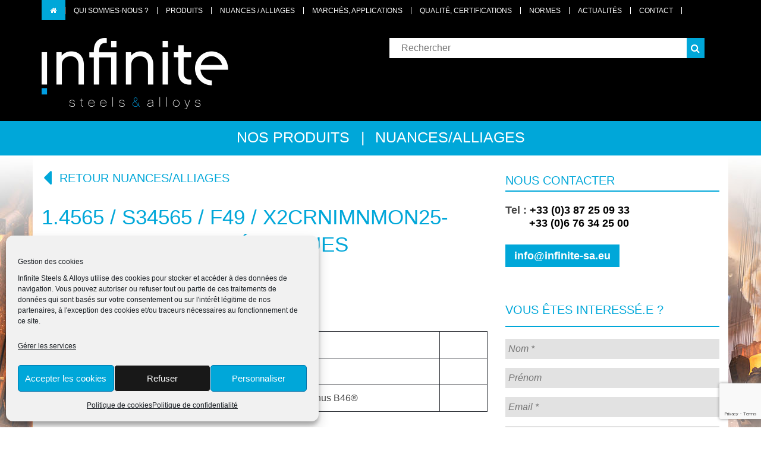

--- FILE ---
content_type: text/html; charset=UTF-8
request_url: https://www.infinite-sa.eu/alliage-nuance/x2crnimnmon25-18-6-5/
body_size: 14148
content:
<!doctype html>
<html lang="fr-FR" class="no-js">
	<head>
		<meta charset="UTF-8">
		<title>X2CrNiMnMoN25-18-6-5 | Infinite Steels &amp; Alloys</title>

		<link href="//www.google-analytics.com" rel="dns-prefetch">
        <link href="https://www.infinite-sa.eu/wp-content/themes/infinite-sa/img/icons/favicon.png" rel="shortcut icon">
        <link href="https://www.infinite-sa.eu/wp-content/themes/infinite-sa/img/icons/touch.png" rel="apple-touch-icon-precomposed">

		<meta http-equiv="X-UA-Compatible" content="IE=edge,chrome=1">
		<meta name="viewport" content="width=device-width, initial-scale=1.0">
		<meta name="description" content="">

		
<!-- The SEO Framework : par Sybre Waaijer -->
<link rel="canonical" href="https://www.infinite-sa.eu/alliage-nuance/x2crnimnmon25-18-6-5/" />
<meta name="theme-color" content="#0c0c0c" />
<meta property="og:type" content="article" />
<meta property="og:locale" content="fr_FR" />
<meta property="og:site_name" content="Infinite Steels &amp; Alloys" />
<meta property="og:title" content="X2CrNiMnMoN25-18-6-5 | Infinite Steels &amp; Alloys" />
<meta property="og:url" content="https://www.infinite-sa.eu/alliage-nuance/x2crnimnmon25-18-6-5/" />
<meta property="og:image" content="https://www.infinite-sa.eu/wp-content/uploads/2021/04/cropped-Fotolia_58386877_Subscription_XL.jpg" />
<meta property="og:image:width" content="1920" />
<meta property="og:image:height" content="1008" />
<meta property="article:published_time" content="2015-12-22T14:42:45+00:00" />
<meta property="article:modified_time" content="2015-12-22T14:42:45+00:00" />
<meta name="twitter:card" content="summary_large_image" />
<meta name="twitter:title" content="X2CrNiMnMoN25-18-6-5 | Infinite Steels &amp; Alloys" />
<meta name="twitter:image" content="https://www.infinite-sa.eu/wp-content/uploads/2021/04/cropped-Fotolia_58386877_Subscription_XL.jpg" />
<script type="application/ld+json">{"@context":"https://schema.org","@graph":[{"@type":"WebSite","@id":"https://www.infinite-sa.eu/#/schema/WebSite","url":"https://www.infinite-sa.eu/","name":"Infinite Steels & Alloys","inLanguage":"fr-FR","potentialAction":{"@type":"SearchAction","target":{"@type":"EntryPoint","urlTemplate":"https://www.infinite-sa.eu/search/{search_term_string}/"},"query-input":"required name=search_term_string"},"publisher":{"@type":"Organization","@id":"https://www.infinite-sa.eu/#/schema/Organization","name":"Infinite Steels & Alloys","url":"https://www.infinite-sa.eu/","logo":{"@type":"ImageObject","url":"https://www.infinite-sa.eu/wp-content/uploads/2015/11/cropped-favicon.png","contentUrl":"https://www.infinite-sa.eu/wp-content/uploads/2015/11/cropped-favicon.png","width":512,"height":512}}},{"@type":"WebPage","@id":"https://www.infinite-sa.eu/alliage-nuance/x2crnimnmon25-18-6-5/","url":"https://www.infinite-sa.eu/alliage-nuance/x2crnimnmon25-18-6-5/","name":"X2CrNiMnMoN25-18-6-5 | Infinite Steels & Alloys","inLanguage":"fr-FR","isPartOf":{"@id":"https://www.infinite-sa.eu/#/schema/WebSite"},"breadcrumb":{"@type":"BreadcrumbList","@id":"https://www.infinite-sa.eu/#/schema/BreadcrumbList","itemListElement":[{"@type":"ListItem","position":1,"item":"https://www.infinite-sa.eu/","name":"Infinite Steels & Alloys"},{"@type":"ListItem","position":2,"item":"https://www.infinite-sa.eu/type-d-alliage/super-austenitiques/","name":"Type d’alliage : Super Austénitiques"},{"@type":"ListItem","position":3,"name":"X2CrNiMnMoN25-18-6-5"}]},"potentialAction":{"@type":"ReadAction","target":"https://www.infinite-sa.eu/alliage-nuance/x2crnimnmon25-18-6-5/"},"datePublished":"2015-12-22T14:42:45+00:00","dateModified":"2015-12-22T14:42:45+00:00"}]}</script>
<!-- / The SEO Framework : par Sybre Waaijer | 19.55ms meta | 6.56ms boot -->

<link rel='dns-prefetch' href='//maxcdn.bootstrapcdn.com' />
<link rel='dns-prefetch' href='//cdn.datatables.net' />
<link rel='dns-prefetch' href='//cdnjs.cloudflare.com' />
<link rel="alternate" title="oEmbed (JSON)" type="application/json+oembed" href="https://www.infinite-sa.eu/wp-json/oembed/1.0/embed?url=https%3A%2F%2Fwww.infinite-sa.eu%2Falliage-nuance%2Fx2crnimnmon25-18-6-5%2F" />
<link rel="alternate" title="oEmbed (XML)" type="text/xml+oembed" href="https://www.infinite-sa.eu/wp-json/oembed/1.0/embed?url=https%3A%2F%2Fwww.infinite-sa.eu%2Falliage-nuance%2Fx2crnimnmon25-18-6-5%2F&#038;format=xml" />
<style id='wp-img-auto-sizes-contain-inline-css' type='text/css'>
img:is([sizes=auto i],[sizes^="auto," i]){contain-intrinsic-size:3000px 1500px}
/*# sourceURL=wp-img-auto-sizes-contain-inline-css */
</style>
<style id='wp-emoji-styles-inline-css' type='text/css'>

	img.wp-smiley, img.emoji {
		display: inline !important;
		border: none !important;
		box-shadow: none !important;
		height: 1em !important;
		width: 1em !important;
		margin: 0 0.07em !important;
		vertical-align: -0.1em !important;
		background: none !important;
		padding: 0 !important;
	}
/*# sourceURL=wp-emoji-styles-inline-css */
</style>
<link rel='stylesheet' id='wp-block-library-css' href='https://www.infinite-sa.eu/wp-includes/css/dist/block-library/style.min.css?ver=6.9' media='all' />

<style id='classic-theme-styles-inline-css' type='text/css'>
/*! This file is auto-generated */
.wp-block-button__link{color:#fff;background-color:#32373c;border-radius:9999px;box-shadow:none;text-decoration:none;padding:calc(.667em + 2px) calc(1.333em + 2px);font-size:1.125em}.wp-block-file__button{background:#32373c;color:#fff;text-decoration:none}
/*# sourceURL=/wp-includes/css/classic-themes.min.css */
</style>
<link rel='stylesheet' id='contact-form-7-css' href='https://www.infinite-sa.eu/wp-content/plugins/contact-form-7/includes/css/styles.css?ver=6.1.4' media='all' />
<link rel='stylesheet' id='cmplz-general-css' href='https://www.infinite-sa.eu/wp-content/plugins/complianz-gdpr/assets/css/cookieblocker.min.css?ver=1765265504' media='all' />
<link rel='stylesheet' id='normalize-css' href='https://www.infinite-sa.eu/wp-content/themes/infinite-sa/normalize.css?ver=1.0' media='all' />
<link rel='stylesheet' id='bootstrapcss-css' href='https://maxcdn.bootstrapcdn.com/bootstrap/3.3.5/css/bootstrap.min.css?ver=3.3.5' media='all' />
<link rel='stylesheet' id='fontawesome-css' href='https://www.infinite-sa.eu/wp-content/themes/infinite-sa/css/font-awesome.min.css?ver=1.0' media='all' />
<link rel='stylesheet' id='animate-css' href='https://www.infinite-sa.eu/wp-content/themes/infinite-sa/css/animate.css?ver=1.0' media='all' />
<link rel='stylesheet' id='slick-css' href='https://cdnjs.cloudflare.com/ajax/libs/slick-carousel/1.8.1/slick.css?ver=1.8.1' media='all' />
<link rel='stylesheet' id='datatable-css' href='https://cdn.datatables.net/1.10.24/css/jquery.dataTables.min.css?ver=1.10.24' media='all' />
<link rel='stylesheet' id='datatable-fixed-css' href='https://cdn.datatables.net/fixedheader/3.1.8/css/fixedHeader.dataTables.min.css?ver=1.10.24' media='all' />
<link rel='stylesheet' id='slick-theme-css' href='https://cdnjs.cloudflare.com/ajax/libs/slick-carousel/1.8.1/slick-theme.css?ver=1.8.1' media='all' />
<link rel='stylesheet' id='fancyapps-css' href='https://www.infinite-sa.eu/wp-content/themes/infinite-sa/js/lib/fancybox/jquery.fancybox.css?ver=1.0' media='all' />
<link rel='stylesheet' id='main-css' href='https://www.infinite-sa.eu/wp-content/themes/infinite-sa/css/main.css?ver=9.9' media='all' />
<link rel='stylesheet' id='medias-css' href='https://www.infinite-sa.eu/wp-content/themes/infinite-sa/css/media.css?ver=19.0' media='all' />
<link rel='stylesheet' id='print-css' href='https://www.infinite-sa.eu/wp-content/themes/infinite-sa/css/print.css?ver=1.0' media='print' />
<script type="text/javascript" src="https://www.infinite-sa.eu/wp-content/themes/infinite-sa/js/lib/conditionizr-4.3.0.min.js?ver=4.3.0" id="conditionizr-js"></script>
<script type="text/javascript" src="https://www.infinite-sa.eu/wp-content/themes/infinite-sa/js/lib/modernizr-2.7.1.min.js?ver=2.7.1" id="modernizr-js"></script>
<script type="text/javascript" src="https://www.infinite-sa.eu/wp-includes/js/jquery/jquery.min.js?ver=3.7.1" id="jquery-core-js"></script>
<script type="text/javascript" src="https://www.infinite-sa.eu/wp-includes/js/jquery/jquery-migrate.min.js?ver=3.4.1" id="jquery-migrate-js"></script>
<script type="text/javascript" src="//maxcdn.bootstrapcdn.com/bootstrap/3.3.5/js/bootstrap.min.js?ver=3.3.5" id="bootstrap-js"></script>
<script type="text/javascript" src="https://www.infinite-sa.eu/wp-content/themes/infinite-sa/js/lib/fancybox/jquery.fancybox.pack.js?ver=3.3.5" id="fancybox-js"></script>
<script type="text/javascript" src="https://www.infinite-sa.eu/wp-content/themes/infinite-sa/js/lib/wow.min.js?ver=1.1.2" id="wow-js"></script>
<script type="text/javascript" src="https://cdn.datatables.net/1.10.24/js/jquery.dataTables.min.js?ver=1.10.24" id="datatable-js"></script>
<script type="text/javascript" src="https://cdn.datatables.net/fixedheader/3.1.8/js/dataTables.fixedHeader.min.js?ver=1.10.24" id="datatable-fixed-js"></script>
<script type="text/javascript" src="https://cdnjs.cloudflare.com/ajax/libs/slick-carousel/1.8.1/slick.min.js?ver=1.8.1" id="slick-js"></script>
<script type="text/javascript" src="https://www.infinite-sa.eu/wp-content/themes/infinite-sa/js/lib/debounce.js?ver=1.0" id="debounce-js"></script>
<script type="text/javascript" src="https://www.infinite-sa.eu/wp-content/themes/infinite-sa/js/lib/jquery.dotdotdot.min.js?ver=1.7.4" id="dotdotdot-js"></script>
<script type="text/javascript" src="https://www.infinite-sa.eu/wp-content/themes/infinite-sa/js/lib/jquery.sticky.js?ver=1.7.4" id="sticky-js"></script>
<script type="text/javascript" src="https://www.infinite-sa.eu/wp-content/themes/infinite-sa/js/lib/pdfmake.min.js?ver=1.0.0" id="pdfmake-js"></script>
<script type="text/javascript" src="https://www.infinite-sa.eu/wp-content/themes/infinite-sa/js/lib/vfs_fonts.js?ver=1.0.0" id="vfsfonts-js"></script>
<script type="text/javascript" src="https://www.infinite-sa.eu/wp-content/themes/infinite-sa/js/scripts.js?ver=5.0.12" id="main-js"></script>
<script type="text/javascript" id="tracking-scripts-js-extra">
/* <![CDATA[ */
var ajax_url = "https://www.infinite-sa.eu/wp-admin/admin-ajax.php";
//# sourceURL=tracking-scripts-js-extra
/* ]]> */
</script>
<script type="text/javascript" src="https://www.infinite-sa.eu/wp-content/plugins/tracking-leads/assets/js/index.js?ver=6.9" id="tracking-scripts-js"></script>
<link rel="https://api.w.org/" href="https://www.infinite-sa.eu/wp-json/" /><link rel="alternate" title="JSON" type="application/json" href="https://www.infinite-sa.eu/wp-json/wp/v2/alliages/956" />			<style>.cmplz-hidden {
					display: none !important;
				}</style><link rel="icon" href="https://www.infinite-sa.eu/wp-content/uploads/2015/11/cropped-favicon-120x120.png" sizes="32x32" />
<link rel="icon" href="https://www.infinite-sa.eu/wp-content/uploads/2015/11/cropped-favicon-250x250.png" sizes="192x192" />
<link rel="apple-touch-icon" href="https://www.infinite-sa.eu/wp-content/uploads/2015/11/cropped-favicon-250x250.png" />
<meta name="msapplication-TileImage" content="https://www.infinite-sa.eu/wp-content/uploads/2015/11/cropped-favicon-400x400.png" />
		<script>
        // conditionizr.com
        // configure environment tests
        conditionizr.config({
            assets: 'https://www.infinite-sa.eu/wp-content/themes/infinite-sa',
            tests: {}
        });
        </script>

	<!-- Google tag (gtag.js) -->
	<script async src="https://www.googletagmanager.com/gtag/js?id=G-2YZY9S4ZRN"></script>
		<script>
		window.dataLayer = window.dataLayer || [];
		function gtag(){dataLayer.push(arguments);}
		gtag('js', new Date());

		gtag('config', 'G-2YZY9S4ZRN');
	</script>
	<link rel='stylesheet' id='mailpoet_public-css' href='https://www.infinite-sa.eu/wp-content/plugins/mailpoet/assets/dist/css/mailpoet-public.b1f0906e.css?ver=6.9' media='all' />
<link rel='stylesheet' id='mailpoet_custom_fonts_0-css' href='https://fonts.googleapis.com/css?family=Abril+FatFace%3A400%2C400i%2C700%2C700i%7CAlegreya%3A400%2C400i%2C700%2C700i%7CAlegreya+Sans%3A400%2C400i%2C700%2C700i%7CAmatic+SC%3A400%2C400i%2C700%2C700i%7CAnonymous+Pro%3A400%2C400i%2C700%2C700i%7CArchitects+Daughter%3A400%2C400i%2C700%2C700i%7CArchivo%3A400%2C400i%2C700%2C700i%7CArchivo+Narrow%3A400%2C400i%2C700%2C700i%7CAsap%3A400%2C400i%2C700%2C700i%7CBarlow%3A400%2C400i%2C700%2C700i%7CBioRhyme%3A400%2C400i%2C700%2C700i%7CBonbon%3A400%2C400i%2C700%2C700i%7CCabin%3A400%2C400i%2C700%2C700i%7CCairo%3A400%2C400i%2C700%2C700i%7CCardo%3A400%2C400i%2C700%2C700i%7CChivo%3A400%2C400i%2C700%2C700i%7CConcert+One%3A400%2C400i%2C700%2C700i%7CCormorant%3A400%2C400i%2C700%2C700i%7CCrimson+Text%3A400%2C400i%2C700%2C700i%7CEczar%3A400%2C400i%2C700%2C700i%7CExo+2%3A400%2C400i%2C700%2C700i%7CFira+Sans%3A400%2C400i%2C700%2C700i%7CFjalla+One%3A400%2C400i%2C700%2C700i%7CFrank+Ruhl+Libre%3A400%2C400i%2C700%2C700i%7CGreat+Vibes%3A400%2C400i%2C700%2C700i&#038;ver=6.9' media='all' />
<link rel='stylesheet' id='mailpoet_custom_fonts_1-css' href='https://fonts.googleapis.com/css?family=Heebo%3A400%2C400i%2C700%2C700i%7CIBM+Plex%3A400%2C400i%2C700%2C700i%7CInconsolata%3A400%2C400i%2C700%2C700i%7CIndie+Flower%3A400%2C400i%2C700%2C700i%7CInknut+Antiqua%3A400%2C400i%2C700%2C700i%7CInter%3A400%2C400i%2C700%2C700i%7CKarla%3A400%2C400i%2C700%2C700i%7CLibre+Baskerville%3A400%2C400i%2C700%2C700i%7CLibre+Franklin%3A400%2C400i%2C700%2C700i%7CMontserrat%3A400%2C400i%2C700%2C700i%7CNeuton%3A400%2C400i%2C700%2C700i%7CNotable%3A400%2C400i%2C700%2C700i%7CNothing+You+Could+Do%3A400%2C400i%2C700%2C700i%7CNoto+Sans%3A400%2C400i%2C700%2C700i%7CNunito%3A400%2C400i%2C700%2C700i%7COld+Standard+TT%3A400%2C400i%2C700%2C700i%7COxygen%3A400%2C400i%2C700%2C700i%7CPacifico%3A400%2C400i%2C700%2C700i%7CPoppins%3A400%2C400i%2C700%2C700i%7CProza+Libre%3A400%2C400i%2C700%2C700i%7CPT+Sans%3A400%2C400i%2C700%2C700i%7CPT+Serif%3A400%2C400i%2C700%2C700i%7CRakkas%3A400%2C400i%2C700%2C700i%7CReenie+Beanie%3A400%2C400i%2C700%2C700i%7CRoboto+Slab%3A400%2C400i%2C700%2C700i&#038;ver=6.9' media='all' />
<link rel='stylesheet' id='mailpoet_custom_fonts_2-css' href='https://fonts.googleapis.com/css?family=Ropa+Sans%3A400%2C400i%2C700%2C700i%7CRubik%3A400%2C400i%2C700%2C700i%7CShadows+Into+Light%3A400%2C400i%2C700%2C700i%7CSpace+Mono%3A400%2C400i%2C700%2C700i%7CSpectral%3A400%2C400i%2C700%2C700i%7CSue+Ellen+Francisco%3A400%2C400i%2C700%2C700i%7CTitillium+Web%3A400%2C400i%2C700%2C700i%7CUbuntu%3A400%2C400i%2C700%2C700i%7CVarela%3A400%2C400i%2C700%2C700i%7CVollkorn%3A400%2C400i%2C700%2C700i%7CWork+Sans%3A400%2C400i%2C700%2C700i%7CYatra+One%3A400%2C400i%2C700%2C700i&#038;ver=6.9' media='all' />
</head>
	<body class="wp-singular alliage-nuance-template-default single single-alliage-nuance postid-956 single-format-standard wp-theme-infinite-sa x2crnimnmon25-18-6-5">
			
			<!-- header -->
						<header class="header clear" role="banner" id="header">
				<div class="container">
					<div class="row">
						<div class="col-md-12">
							<nav class="nav" role="navigation"><ul><li id="menu-item-15" class="home menu-item menu-item-type-post_type menu-item-object-page menu-item-home menu-item-15"><a href="https://www.infinite-sa.eu/"><i class="fa fa-home"></i></a></li>
<li id="menu-item-33" class="menu-item menu-item-type-post_type menu-item-object-page menu-item-33"><a href="https://www.infinite-sa.eu/qui-sommes-nous-2/">Qui sommes-nous ?</a></li>
<li id="menu-item-2580" class="menu-item menu-item-type-post_type menu-item-object-page menu-item-has-children menu-item-2580"><a href="https://www.infinite-sa.eu/produits/">Produits</a>
<ul class="sub-menu">
	<li id="menu-item-607" class="menu-item menu-item-type-post_type menu-item-object-page menu-item-607"><a href="https://www.infinite-sa.eu/produits/barres-de-stock/">Barres de stock</a></li>
	<li id="menu-item-606" class="menu-item menu-item-type-post_type menu-item-object-page menu-item-606"><a href="https://www.infinite-sa.eu/produits/pieces-forgees/">Pièces forgées</a></li>
	<li id="menu-item-605" class="menu-item menu-item-type-post_type menu-item-object-page menu-item-605"><a href="https://www.infinite-sa.eu/produits/profiles-speciaux/">Profilés spéciaux</a></li>
	<li id="menu-item-604" class="menu-item menu-item-type-post_type menu-item-object-page menu-item-604"><a href="https://www.infinite-sa.eu/produits/toles-et-tubes/">Tôles et découpage</a></li>
	<li id="menu-item-603" class="menu-item menu-item-type-post_type menu-item-object-page menu-item-603"><a href="https://www.infinite-sa.eu/produits/tubes-sans-soudure/">Tubes</a></li>
</ul>
</li>
<li id="menu-item-35" class="menu-item menu-item-type-post_type menu-item-object-page menu-item-has-children menu-item-35"><a href="https://www.infinite-sa.eu/nuances-alliages/">Nuances / Alliages</a>
<ul class="sub-menu">
	<li id="menu-item-609" class="menu-item menu-item-type-post_type menu-item-object-page menu-item-609"><a href="https://www.infinite-sa.eu/nuances-alliages/">Tableau complet</a></li>
	<li id="menu-item-612" class="menu-item menu-item-type-post_type menu-item-object-page menu-item-612"><a href="https://www.infinite-sa.eu/nuances-alliages/par-famille/">Par famille</a></li>
</ul>
</li>
<li id="menu-item-36" class="menu-item menu-item-type-post_type menu-item-object-page menu-item-36"><a href="https://www.infinite-sa.eu/marches-applications-clients/">Marchés, applications</a></li>
<li id="menu-item-37" class="menu-item menu-item-type-post_type menu-item-object-page menu-item-37"><a href="https://www.infinite-sa.eu/qualite-certification/">Qualité, certifications</a></li>
<li id="menu-item-38" class="menu-item menu-item-type-post_type menu-item-object-page menu-item-38"><a href="https://www.infinite-sa.eu/normes/">Normes</a></li>
<li id="menu-item-39" class="menu-item menu-item-type-post_type menu-item-object-page current_page_parent menu-item-39"><a href="https://www.infinite-sa.eu/actualites/">Actualités</a></li>
<li id="menu-item-40" class="menu-item menu-item-type-post_type menu-item-object-page menu-item-40"><a href="https://www.infinite-sa.eu/contact/">Contact</a></li>
</ul></nav>
						</div>
					</div>
					<div class="row head">
						<div class="col-sm-6">
																						<a href="https://www.infinite-sa.eu"><img src="https://www.infinite-sa.eu/wp-content/uploads/2015/11/Page-1.png" title="Logo Infinite SA" alt="" class="logo wow pulse delay-3" /></a>
																				</div>
						<div class="col-sm-6">
							<!-- search -->
<form class="search" method="get" action="https://www.infinite-sa.eu" role="search">
	<input class="search-input" type="search" name="s" placeholder="Rechercher">
	<button class="search-submit" type="submit" role="button"><i class="fa fa-search"></i></button>
</form>
<!-- /search -->
						</div>
					</div>
				</div>
			</header>
			<nav id="child">
				<div class="container">
					<div class="row child">
						<div class="col-md-3"></div>
						<div class="col-md-6">
							<span>
																<a href="https://www.infinite-sa.eu/produits/">Nos produits</a>
															</span>
							<span> | </span>
							<span>
																<a href="https://www.infinite-sa.eu/nuances-alliages/">Nuances/alliages</a>
															</span>
						</div>
						<div class="col-md-3"></div>
					</div>
				</div>
			</nav>
						
			<!-- /header -->
			
			<div id="bubble" class="animated tada">
			    <div id="bars">
			        <div class="bar"></div>
			        <div class="bar"></div>
			        <div class="bar"></div>
			    </div>
			</div>

			<div id="responsive-menu">
			   <ul><li class="home menu-item menu-item-type-post_type menu-item-object-page menu-item-home menu-item-15"><a href="https://www.infinite-sa.eu/"><i class="fa fa-home"></i></a></li>
<li class="menu-item menu-item-type-post_type menu-item-object-page menu-item-33"><a href="https://www.infinite-sa.eu/qui-sommes-nous-2/">Qui sommes-nous ?</a></li>
<li class="menu-item menu-item-type-post_type menu-item-object-page menu-item-has-children menu-item-2580"><a href="https://www.infinite-sa.eu/produits/">Produits</a>
<ul class="sub-menu">
	<li class="menu-item menu-item-type-post_type menu-item-object-page menu-item-607"><a href="https://www.infinite-sa.eu/produits/barres-de-stock/">Barres de stock</a></li>
	<li class="menu-item menu-item-type-post_type menu-item-object-page menu-item-606"><a href="https://www.infinite-sa.eu/produits/pieces-forgees/">Pièces forgées</a></li>
	<li class="menu-item menu-item-type-post_type menu-item-object-page menu-item-605"><a href="https://www.infinite-sa.eu/produits/profiles-speciaux/">Profilés spéciaux</a></li>
	<li class="menu-item menu-item-type-post_type menu-item-object-page menu-item-604"><a href="https://www.infinite-sa.eu/produits/toles-et-tubes/">Tôles et découpage</a></li>
	<li class="menu-item menu-item-type-post_type menu-item-object-page menu-item-603"><a href="https://www.infinite-sa.eu/produits/tubes-sans-soudure/">Tubes</a></li>
</ul>
</li>
<li class="menu-item menu-item-type-post_type menu-item-object-page menu-item-has-children menu-item-35"><a href="https://www.infinite-sa.eu/nuances-alliages/">Nuances / Alliages</a>
<ul class="sub-menu">
	<li class="menu-item menu-item-type-post_type menu-item-object-page menu-item-609"><a href="https://www.infinite-sa.eu/nuances-alliages/">Tableau complet</a></li>
	<li class="menu-item menu-item-type-post_type menu-item-object-page menu-item-612"><a href="https://www.infinite-sa.eu/nuances-alliages/par-famille/">Par famille</a></li>
</ul>
</li>
<li class="menu-item menu-item-type-post_type menu-item-object-page menu-item-36"><a href="https://www.infinite-sa.eu/marches-applications-clients/">Marchés, applications</a></li>
<li class="menu-item menu-item-type-post_type menu-item-object-page menu-item-37"><a href="https://www.infinite-sa.eu/qualite-certification/">Qualité, certifications</a></li>
<li class="menu-item menu-item-type-post_type menu-item-object-page menu-item-38"><a href="https://www.infinite-sa.eu/normes/">Normes</a></li>
<li class="menu-item menu-item-type-post_type menu-item-object-page current_page_parent menu-item-39"><a href="https://www.infinite-sa.eu/actualites/">Actualités</a></li>
<li class="menu-item menu-item-type-post_type menu-item-object-page menu-item-40"><a href="https://www.infinite-sa.eu/contact/">Contact</a></li>
</ul>			</div>	<main role="main" id="fiche-technique" style="background-image: url(https://www.infinite-sa.eu/wp-content/uploads/2015/11/infinite-fond-01-1.jpg)">
			<section id="accroche">
			<div class="container">
				<div class="row">
					<div class="col-md-8 wow fadeIn">
						<a class="goback" href="https://www.infinite-sa.eu/nuances-alliages/"><i class="fa fa-caret-left"></i>Retour nuances/alliages</a>
												<h1>1.4565 / S34565 / F49 / X2CrNiMnMoN25-18-6-5 Super Austénitiques</h1>
					</div>

					<div class="col-md-4">
						<div class="contact">
							<h4 class="panel-title">
								Nous contacter
							</h4>
							<p><strong>Tel : </strong><strong><a href="tel:+33387250933">+33 (0)3 87 25 09 33</a></strong><br />
<strong><a href="tel:+33676342500">        +33 (0)6 76 34 25 00</a></strong></p>
							<a href="mailto:info@infinite-sa.eu" class="mail">info@infinite-sa.eu</a>
						</div>
					</div>
				</div>
			</div>
		</section>

		<section>
			<div class="container">
				<div class="row">
					<div class="col-md-8">
						<div class="designation">
							<h2>Désignation normalisée</h2>
							<table>
								<tbody>
									<tr>
										<td>1.4565</td>
										<td>
																							F49																					</td>
										<td>
																				</td>
									</tr>
									<tr>
										<td>
																					UNS S34565																				</td>
										<td>
																				</td>
										<td>
																					</td>
									</tr>
									<tr>
										<td>X2CrNiMnMoN25-18-6-5</td>
										<td>
																							4565S/Uranus B46®																					</td>
										<td>
																				</td>
									</tr>
								</tbody>
							</table>
														<h2>Formes de livraison</h2>
							<p>
																	<span>barres de stock,</span>
								
																	<span>pièces forgées,</span>
								
																	<span>profilés spéciaux,</span>
								
																	<span>tôles et tubes,</span>
								
																	<span>tubes sans soudures</span>
															</p>
						</div>
						
						<div class="content">
													</div>
					</div>
					<div class="col-md-4">
												<div class="devis">
							<div class="head-devis">
								<h4 class="panel-title">
									Vous êtes interessé.e ?
								</h4>
							</div>
							<div class="content-devis">
								
<div class="wpcf7 no-js" id="wpcf7-f2575-p956-o1" lang="fr-FR" dir="ltr" data-wpcf7-id="2575">
<div class="screen-reader-response"><p role="status" aria-live="polite" aria-atomic="true"></p> <ul></ul></div>
<form action="/alliage-nuance/x2crnimnmon25-18-6-5/#wpcf7-f2575-p956-o1" method="post" class="wpcf7-form init" aria-label="Formulaire de contact" novalidate="novalidate" data-status="init">
<fieldset class="hidden-fields-container"><input type="hidden" name="_wpcf7" value="2575" /><input type="hidden" name="_wpcf7_version" value="6.1.4" /><input type="hidden" name="_wpcf7_locale" value="fr_FR" /><input type="hidden" name="_wpcf7_unit_tag" value="wpcf7-f2575-p956-o1" /><input type="hidden" name="_wpcf7_container_post" value="956" /><input type="hidden" name="_wpcf7_posted_data_hash" value="" /><input type="hidden" name="_wpcf7_recaptcha_response" value="" />
</fieldset>
<p><label> <span class="wpcf7-form-control-wrap" data-name="your-name"><input size="40" maxlength="400" class="wpcf7-form-control wpcf7-text wpcf7-validates-as-required" aria-required="true" aria-invalid="false" placeholder="Nom *" value="" type="text" name="your-name" /></span> </label>
</p>
<p><label> <span class="wpcf7-form-control-wrap" data-name="prenom"><input size="40" maxlength="400" class="wpcf7-form-control wpcf7-text" aria-invalid="false" placeholder="Prénom" value="" type="text" name="prenom" /></span> </label>
</p>
<p><label> <span class="wpcf7-form-control-wrap" data-name="your-email"><input size="40" maxlength="400" class="wpcf7-form-control wpcf7-email wpcf7-validates-as-required wpcf7-text wpcf7-validates-as-email" aria-required="true" aria-invalid="false" placeholder="Email *" value="" type="email" name="your-email" /></span> </label>
</p>
<p><label> <span class="wpcf7-form-control-wrap" data-name="entreprise"><input size="40" maxlength="400" class="wpcf7-form-control wpcf7-text wpcf7-validates-as-required" aria-required="true" aria-invalid="false" placeholder="Entreprise *" value="" type="text" name="entreprise" /></span> </label>
</p>
<p><label> <span class="wpcf7-form-control-wrap" data-name="zipcode"><input size="40" maxlength="400" class="wpcf7-form-control wpcf7-text wpcf7-validates-as-required" aria-required="true" aria-invalid="false" placeholder="Code postal de l&#039;entreprise *" value="" type="text" name="zipcode" /></span> </label>
</p>
<p><label> <span class="wpcf7-form-control-wrap" data-name="pays"><input size="40" maxlength="400" class="wpcf7-form-control wpcf7-text wpcf7-validates-as-required" aria-required="true" aria-invalid="false" placeholder="Pays *" value="" type="text" name="pays" /></span> </label>
</p>
<p><label> <span class="wpcf7-form-control-wrap" data-name="tel"><input size="40" maxlength="400" class="wpcf7-form-control wpcf7-tel wpcf7-validates-as-required wpcf7-text wpcf7-validates-as-tel" aria-required="true" aria-invalid="false" placeholder="Téléphone *" value="" type="tel" name="tel" /></span> </label>
</p>
<p><label> <span class="wpcf7-form-control-wrap" data-name="your-message"><textarea cols="40" rows="10" maxlength="2000" class="wpcf7-form-control wpcf7-textarea wpcf7-validates-as-required" aria-required="true" aria-invalid="false" placeholder="votre message *" name="your-message"></textarea></span> </label>
</p>
<p><label> <span class="wpcf7-form-control-wrap" data-name="acceptance-981"><span class="wpcf7-form-control wpcf7-acceptance"><span class="wpcf7-list-item"><label><input type="checkbox" name="acceptance-981" value="1" aria-invalid="false" /><span class="wpcf7-list-item-label">J'accepte que Infinite SA enregistre mes données afin de pouvoir me re-contacter en accord avec notre politique de confidentialité</span></label></span></span></span> </label>
</p>
<p><input class="wpcf7-form-control wpcf7-submit has-spinner" type="submit" value="Envoyer" />
</p>
<input class="wpcf7-form-control wpcf7-hidden" value="" type="hidden" name="gad_campaignid" />
<input class="wpcf7-form-control wpcf7-hidden" value="" type="hidden" name="utm_campaign" /><div class="wpcf7-response-output" aria-hidden="true"></div>
</form>
</div>
								
										<script>
										function gtag_report_conversion(url) {
											console.log('event')
											var callback = function () {
												if (typeof(url) != 'undefined') {
													window.location = url;
												}
											};
											gtag('event', 'conversion', {
												'send_to': 'AW-389238091/CcJnCPflhOEDEMuazbkB',
												'event_callback': callback
											});
											return false;
											}
											</script><script type="speculationrules">
{"prefetch":[{"source":"document","where":{"and":[{"href_matches":"/*"},{"not":{"href_matches":["/wp-*.php","/wp-admin/*","/wp-content/uploads/*","/wp-content/*","/wp-content/plugins/*","/wp-content/themes/infinite-sa/*","/*\\?(.+)"]}},{"not":{"selector_matches":"a[rel~=\"nofollow\"]"}},{"not":{"selector_matches":".no-prefetch, .no-prefetch a"}}]},"eagerness":"conservative"}]}
</script>

<!-- Consent Management powered by Complianz | GDPR/CCPA Cookie Consent https://wordpress.org/plugins/complianz-gdpr -->
<div id="cmplz-cookiebanner-container"><div class="cmplz-cookiebanner cmplz-hidden banner-1 bottom-right-classic optin cmplz-bottom-left cmplz-categories-type-view-preferences" aria-modal="true" data-nosnippet="true" role="dialog" aria-live="polite" aria-labelledby="cmplz-header-1-optin" aria-describedby="cmplz-message-1-optin">
	<div class="cmplz-header">
		<div class="cmplz-logo"></div>
		<div class="cmplz-title" id="cmplz-header-1-optin">Gérer le consentement aux cookies</div>
		<div class="cmplz-close" tabindex="0" role="button" aria-label="Fermer la boîte de dialogue">
			<svg aria-hidden="true" focusable="false" data-prefix="fas" data-icon="times" class="svg-inline--fa fa-times fa-w-11" role="img" xmlns="http://www.w3.org/2000/svg" viewBox="0 0 352 512"><path fill="currentColor" d="M242.72 256l100.07-100.07c12.28-12.28 12.28-32.19 0-44.48l-22.24-22.24c-12.28-12.28-32.19-12.28-44.48 0L176 189.28 75.93 89.21c-12.28-12.28-32.19-12.28-44.48 0L9.21 111.45c-12.28 12.28-12.28 32.19 0 44.48L109.28 256 9.21 356.07c-12.28 12.28-12.28 32.19 0 44.48l22.24 22.24c12.28 12.28 32.2 12.28 44.48 0L176 322.72l100.07 100.07c12.28 12.28 32.2 12.28 44.48 0l22.24-22.24c12.28-12.28 12.28-32.19 0-44.48L242.72 256z"></path></svg>
		</div>
	</div>

	<div class="cmplz-divider cmplz-divider-header"></div>
	<div class="cmplz-body">
		<div class="cmplz-message" id="cmplz-message-1-optin"><p>Gestion des cookies</p><p>Infinite Steels &amp; Alloys utilise des cookies pour stocker et accéder à des données de navigation. Vous pouvez autoriser ou refuser tout ou partie de ces traitements de données qui sont basés sur votre consentement ou sur l'intérêt légitime de nos partenaires, à l'exception des cookies et/ou traceurs nécessaires au fonctionnement de ce site.</p></div>
		<!-- categories start -->
		<div class="cmplz-categories">
			<details class="cmplz-category cmplz-functional" >
				<summary>
						<span class="cmplz-category-header">
							<span class="cmplz-category-title">Fonctionnel</span>
							<span class='cmplz-always-active'>
								<span class="cmplz-banner-checkbox">
									<input type="checkbox"
										   id="cmplz-functional-optin"
										   data-category="cmplz_functional"
										   class="cmplz-consent-checkbox cmplz-functional"
										   size="40"
										   value="1"/>
									<label class="cmplz-label" for="cmplz-functional-optin"><span class="screen-reader-text">Fonctionnel</span></label>
								</span>
								Toujours activé							</span>
							<span class="cmplz-icon cmplz-open">
								<svg xmlns="http://www.w3.org/2000/svg" viewBox="0 0 448 512"  height="18" ><path d="M224 416c-8.188 0-16.38-3.125-22.62-9.375l-192-192c-12.5-12.5-12.5-32.75 0-45.25s32.75-12.5 45.25 0L224 338.8l169.4-169.4c12.5-12.5 32.75-12.5 45.25 0s12.5 32.75 0 45.25l-192 192C240.4 412.9 232.2 416 224 416z"/></svg>
							</span>
						</span>
				</summary>
				<div class="cmplz-description">
					<span class="cmplz-description-functional">Le stockage ou l’accès technique est strictement nécessaire dans la finalité d’intérêt légitime de permettre l’utilisation d’un service spécifique explicitement demandé par l’abonné ou l’utilisateur, ou dans le seul but d’effectuer la transmission d’une communication sur un réseau de communications électroniques.</span>
				</div>
			</details>

			<details class="cmplz-category cmplz-preferences" >
				<summary>
						<span class="cmplz-category-header">
							<span class="cmplz-category-title">Préférences</span>
							<span class="cmplz-banner-checkbox">
								<input type="checkbox"
									   id="cmplz-preferences-optin"
									   data-category="cmplz_preferences"
									   class="cmplz-consent-checkbox cmplz-preferences"
									   size="40"
									   value="1"/>
								<label class="cmplz-label" for="cmplz-preferences-optin"><span class="screen-reader-text">Préférences</span></label>
							</span>
							<span class="cmplz-icon cmplz-open">
								<svg xmlns="http://www.w3.org/2000/svg" viewBox="0 0 448 512"  height="18" ><path d="M224 416c-8.188 0-16.38-3.125-22.62-9.375l-192-192c-12.5-12.5-12.5-32.75 0-45.25s32.75-12.5 45.25 0L224 338.8l169.4-169.4c12.5-12.5 32.75-12.5 45.25 0s12.5 32.75 0 45.25l-192 192C240.4 412.9 232.2 416 224 416z"/></svg>
							</span>
						</span>
				</summary>
				<div class="cmplz-description">
					<span class="cmplz-description-preferences">Le stockage ou l’accès technique est nécessaire dans la finalité d’intérêt légitime de stocker des préférences qui ne sont pas demandées par l’abonné ou l’utilisateur.</span>
				</div>
			</details>

			<details class="cmplz-category cmplz-statistics" >
				<summary>
						<span class="cmplz-category-header">
							<span class="cmplz-category-title">Statistiques</span>
							<span class="cmplz-banner-checkbox">
								<input type="checkbox"
									   id="cmplz-statistics-optin"
									   data-category="cmplz_statistics"
									   class="cmplz-consent-checkbox cmplz-statistics"
									   size="40"
									   value="1"/>
								<label class="cmplz-label" for="cmplz-statistics-optin"><span class="screen-reader-text">Statistiques</span></label>
							</span>
							<span class="cmplz-icon cmplz-open">
								<svg xmlns="http://www.w3.org/2000/svg" viewBox="0 0 448 512"  height="18" ><path d="M224 416c-8.188 0-16.38-3.125-22.62-9.375l-192-192c-12.5-12.5-12.5-32.75 0-45.25s32.75-12.5 45.25 0L224 338.8l169.4-169.4c12.5-12.5 32.75-12.5 45.25 0s12.5 32.75 0 45.25l-192 192C240.4 412.9 232.2 416 224 416z"/></svg>
							</span>
						</span>
				</summary>
				<div class="cmplz-description">
					<span class="cmplz-description-statistics">Le stockage ou l’accès technique qui est utilisé exclusivement à des fins statistiques.</span>
					<span class="cmplz-description-statistics-anonymous">Le stockage ou l’accès technique qui est utilisé exclusivement dans des finalités statistiques anonymes. En l’absence d’une assignation à comparaître, d’une conformité volontaire de la part de votre fournisseur d’accès à internet ou d’enregistrements supplémentaires provenant d’une tierce partie, les informations stockées ou extraites à cette seule fin ne peuvent généralement pas être utilisées pour vous identifier.</span>
				</div>
			</details>
			<details class="cmplz-category cmplz-marketing" >
				<summary>
						<span class="cmplz-category-header">
							<span class="cmplz-category-title">Marketing</span>
							<span class="cmplz-banner-checkbox">
								<input type="checkbox"
									   id="cmplz-marketing-optin"
									   data-category="cmplz_marketing"
									   class="cmplz-consent-checkbox cmplz-marketing"
									   size="40"
									   value="1"/>
								<label class="cmplz-label" for="cmplz-marketing-optin"><span class="screen-reader-text">Marketing</span></label>
							</span>
							<span class="cmplz-icon cmplz-open">
								<svg xmlns="http://www.w3.org/2000/svg" viewBox="0 0 448 512"  height="18" ><path d="M224 416c-8.188 0-16.38-3.125-22.62-9.375l-192-192c-12.5-12.5-12.5-32.75 0-45.25s32.75-12.5 45.25 0L224 338.8l169.4-169.4c12.5-12.5 32.75-12.5 45.25 0s12.5 32.75 0 45.25l-192 192C240.4 412.9 232.2 416 224 416z"/></svg>
							</span>
						</span>
				</summary>
				<div class="cmplz-description">
					<span class="cmplz-description-marketing">Le stockage ou l’accès technique est nécessaire pour créer des profils d’utilisateurs afin d’envoyer des publicités, ou pour suivre l’utilisateur sur un site web ou sur plusieurs sites web à des fins de marketing similaires.</span>
				</div>
			</details>
		</div><!-- categories end -->
			</div>

	<div class="cmplz-links cmplz-information">
		<ul>
			<li><a class="cmplz-link cmplz-manage-options cookie-statement" href="#" data-relative_url="#cmplz-manage-consent-container">Gérer les options</a></li>
			<li><a class="cmplz-link cmplz-manage-third-parties cookie-statement" href="#" data-relative_url="#cmplz-cookies-overview">Gérer les services</a></li>
			<li><a class="cmplz-link cmplz-manage-vendors tcf cookie-statement" href="#" data-relative_url="#cmplz-tcf-wrapper">Gérer {vendor_count} fournisseurs</a></li>
			<li><a class="cmplz-link cmplz-external cmplz-read-more-purposes tcf" target="_blank" rel="noopener noreferrer nofollow" href="https://cookiedatabase.org/tcf/purposes/" aria-label="Read more about TCF purposes on Cookie Database">En savoir plus sur ces finalités</a></li>
		</ul>
			</div>

	<div class="cmplz-divider cmplz-footer"></div>

	<div class="cmplz-buttons">
		<button class="cmplz-btn cmplz-accept">Accepter les cookies</button>
		<button class="cmplz-btn cmplz-deny">Refuser</button>
		<button class="cmplz-btn cmplz-view-preferences">Personnaliser</button>
		<button class="cmplz-btn cmplz-save-preferences">Enregistrer les préférences</button>
		<a class="cmplz-btn cmplz-manage-options tcf cookie-statement" href="#" data-relative_url="#cmplz-manage-consent-container">Personnaliser</a>
			</div>

	
	<div class="cmplz-documents cmplz-links">
		<ul>
			<li><a class="cmplz-link cookie-statement" href="#" data-relative_url="">{title}</a></li>
			<li><a class="cmplz-link privacy-statement" href="#" data-relative_url="">{title}</a></li>
			<li><a class="cmplz-link impressum" href="#" data-relative_url="">{title}</a></li>
		</ul>
			</div>
</div>
</div>
					<div id="cmplz-manage-consent" data-nosnippet="true"><button class="cmplz-btn cmplz-hidden cmplz-manage-consent manage-consent-1">Gérer le consentement</button>

</div><script type="text/javascript" src="https://cdnjs.cloudflare.com/ajax/libs/ScrollToFixed/1.0.8/jquery-scrolltofixed-min.js?ver=1.0.8" id="scrolltofixed-js"></script>
<script type="text/javascript" src="https://www.infinite-sa.eu/wp-includes/js/dist/hooks.min.js?ver=dd5603f07f9220ed27f1" id="wp-hooks-js"></script>
<script type="text/javascript" src="https://www.infinite-sa.eu/wp-includes/js/dist/i18n.min.js?ver=c26c3dc7bed366793375" id="wp-i18n-js"></script>
<script type="text/javascript" id="wp-i18n-js-after">
/* <![CDATA[ */
wp.i18n.setLocaleData( { 'text direction\u0004ltr': [ 'ltr' ] } );
wp.i18n.setLocaleData( { 'text direction\u0004ltr': [ 'ltr' ] } );
//# sourceURL=wp-i18n-js-after
/* ]]> */
</script>
<script type="text/javascript" src="https://www.infinite-sa.eu/wp-content/plugins/contact-form-7/includes/swv/js/index.js?ver=6.1.4" id="swv-js"></script>
<script type="text/javascript" id="contact-form-7-js-translations">
/* <![CDATA[ */
( function( domain, translations ) {
	var localeData = translations.locale_data[ domain ] || translations.locale_data.messages;
	localeData[""].domain = domain;
	wp.i18n.setLocaleData( localeData, domain );
} )( "contact-form-7", {"translation-revision-date":"2025-02-06 12:02:14+0000","generator":"GlotPress\/4.0.1","domain":"messages","locale_data":{"messages":{"":{"domain":"messages","plural-forms":"nplurals=2; plural=n > 1;","lang":"fr"},"This contact form is placed in the wrong place.":["Ce formulaire de contact est plac\u00e9 dans un mauvais endroit."],"Error:":["Erreur\u00a0:"]}},"comment":{"reference":"includes\/js\/index.js"}} );
//# sourceURL=contact-form-7-js-translations
/* ]]> */
</script>
<script type="text/javascript" id="contact-form-7-js-before">
/* <![CDATA[ */
var wpcf7 = {
    "api": {
        "root": "https:\/\/www.infinite-sa.eu\/wp-json\/",
        "namespace": "contact-form-7\/v1"
    },
    "cached": 1
};
//# sourceURL=contact-form-7-js-before
/* ]]> */
</script>
<script type="text/javascript" src="https://www.infinite-sa.eu/wp-content/plugins/contact-form-7/includes/js/index.js?ver=6.1.4" id="contact-form-7-js"></script>
<script type="text/javascript" src="https://www.google.com/recaptcha/api.js?render=6Lc2p-AaAAAAANf5nkyvpWePgVtvn4GNKvZM96y7&amp;ver=3.0" id="google-recaptcha-js"></script>
<script type="text/javascript" src="https://www.infinite-sa.eu/wp-includes/js/dist/vendor/wp-polyfill.min.js?ver=3.15.0" id="wp-polyfill-js"></script>
<script type="text/javascript" id="wpcf7-recaptcha-js-before">
/* <![CDATA[ */
var wpcf7_recaptcha = {
    "sitekey": "6Lc2p-AaAAAAANf5nkyvpWePgVtvn4GNKvZM96y7",
    "actions": {
        "homepage": "homepage",
        "contactform": "contactform"
    }
};
//# sourceURL=wpcf7-recaptcha-js-before
/* ]]> */
</script>
<script type="text/javascript" src="https://www.infinite-sa.eu/wp-content/plugins/contact-form-7/modules/recaptcha/index.js?ver=6.1.4" id="wpcf7-recaptcha-js"></script>
<script type="text/javascript" id="cmplz-cookiebanner-js-extra">
/* <![CDATA[ */
var complianz = {"prefix":"cmplz_","user_banner_id":"1","set_cookies":[],"block_ajax_content":"0","banner_version":"48","version":"7.4.4.1","store_consent":"","do_not_track_enabled":"","consenttype":"optin","region":"eu","geoip":"","dismiss_timeout":"","disable_cookiebanner":"","soft_cookiewall":"","dismiss_on_scroll":"","cookie_expiry":"365","url":"https://www.infinite-sa.eu/wp-json/complianz/v1/","locale":"lang=fr&locale=fr_FR","set_cookies_on_root":"0","cookie_domain":"","current_policy_id":"35","cookie_path":"/","categories":{"statistics":"statistiques","marketing":"marketing"},"tcf_active":"","placeholdertext":"\u003Cdiv class=\"cmplz-blocked-content-notice-body\"\u003ECliquez sur \u00ab\u00a0J\u2019accepte\u00a0\u00bb pour activer {service}\u00a0\u003Cdiv class=\"cmplz-links\"\u003E\u003Ca href=\"#\" class=\"cmplz-link cookie-statement\"\u003E{title}\u003C/a\u003E\u003C/div\u003E\u003C/div\u003E\u003Cbutton class=\"cmplz-accept-service\"\u003EJ\u2019accepte\u003C/button\u003E","css_file":"https://www.infinite-sa.eu/wp-content/uploads/complianz/css/banner-{banner_id}-{type}.css?v=48","page_links":{"eu":{"cookie-statement":{"title":"Politique de cookies ","url":"https://www.infinite-sa.eu/politique-de-cookies-ue/"},"privacy-statement":{"title":"Politique de confidentialit\u00e9","url":"https://www.infinite-sa.eu/politique-de-confidentialite/"}}},"tm_categories":"","forceEnableStats":"","preview":"","clean_cookies":"","aria_label":"Cliquez sur le bouton pour activer {service}"};
//# sourceURL=cmplz-cookiebanner-js-extra
/* ]]> */
</script>
<script defer type="text/javascript" src="https://www.infinite-sa.eu/wp-content/plugins/complianz-gdpr/cookiebanner/js/complianz.min.js?ver=1765265504" id="cmplz-cookiebanner-js"></script>
<script type="text/javascript" id="cmplz-cookiebanner-js-after">
/* <![CDATA[ */
	let cmplzBlockedContent = document.querySelector('.cmplz-blocked-content-notice');
	if ( cmplzBlockedContent) {
	        cmplzBlockedContent.addEventListener('click', function(event) {
            event.stopPropagation();
        });
	}
    
//# sourceURL=cmplz-cookiebanner-js-after
/* ]]> */
</script>
<script id="wp-emoji-settings" type="application/json">
{"baseUrl":"https://s.w.org/images/core/emoji/17.0.2/72x72/","ext":".png","svgUrl":"https://s.w.org/images/core/emoji/17.0.2/svg/","svgExt":".svg","source":{"concatemoji":"https://www.infinite-sa.eu/wp-includes/js/wp-emoji-release.min.js?ver=6.9"}}
</script>
<script type="module">
/* <![CDATA[ */
/*! This file is auto-generated */
const a=JSON.parse(document.getElementById("wp-emoji-settings").textContent),o=(window._wpemojiSettings=a,"wpEmojiSettingsSupports"),s=["flag","emoji"];function i(e){try{var t={supportTests:e,timestamp:(new Date).valueOf()};sessionStorage.setItem(o,JSON.stringify(t))}catch(e){}}function c(e,t,n){e.clearRect(0,0,e.canvas.width,e.canvas.height),e.fillText(t,0,0);t=new Uint32Array(e.getImageData(0,0,e.canvas.width,e.canvas.height).data);e.clearRect(0,0,e.canvas.width,e.canvas.height),e.fillText(n,0,0);const a=new Uint32Array(e.getImageData(0,0,e.canvas.width,e.canvas.height).data);return t.every((e,t)=>e===a[t])}function p(e,t){e.clearRect(0,0,e.canvas.width,e.canvas.height),e.fillText(t,0,0);var n=e.getImageData(16,16,1,1);for(let e=0;e<n.data.length;e++)if(0!==n.data[e])return!1;return!0}function u(e,t,n,a){switch(t){case"flag":return n(e,"\ud83c\udff3\ufe0f\u200d\u26a7\ufe0f","\ud83c\udff3\ufe0f\u200b\u26a7\ufe0f")?!1:!n(e,"\ud83c\udde8\ud83c\uddf6","\ud83c\udde8\u200b\ud83c\uddf6")&&!n(e,"\ud83c\udff4\udb40\udc67\udb40\udc62\udb40\udc65\udb40\udc6e\udb40\udc67\udb40\udc7f","\ud83c\udff4\u200b\udb40\udc67\u200b\udb40\udc62\u200b\udb40\udc65\u200b\udb40\udc6e\u200b\udb40\udc67\u200b\udb40\udc7f");case"emoji":return!a(e,"\ud83e\u1fac8")}return!1}function f(e,t,n,a){let r;const o=(r="undefined"!=typeof WorkerGlobalScope&&self instanceof WorkerGlobalScope?new OffscreenCanvas(300,150):document.createElement("canvas")).getContext("2d",{willReadFrequently:!0}),s=(o.textBaseline="top",o.font="600 32px Arial",{});return e.forEach(e=>{s[e]=t(o,e,n,a)}),s}function r(e){var t=document.createElement("script");t.src=e,t.defer=!0,document.head.appendChild(t)}a.supports={everything:!0,everythingExceptFlag:!0},new Promise(t=>{let n=function(){try{var e=JSON.parse(sessionStorage.getItem(o));if("object"==typeof e&&"number"==typeof e.timestamp&&(new Date).valueOf()<e.timestamp+604800&&"object"==typeof e.supportTests)return e.supportTests}catch(e){}return null}();if(!n){if("undefined"!=typeof Worker&&"undefined"!=typeof OffscreenCanvas&&"undefined"!=typeof URL&&URL.createObjectURL&&"undefined"!=typeof Blob)try{var e="postMessage("+f.toString()+"("+[JSON.stringify(s),u.toString(),c.toString(),p.toString()].join(",")+"));",a=new Blob([e],{type:"text/javascript"});const r=new Worker(URL.createObjectURL(a),{name:"wpTestEmojiSupports"});return void(r.onmessage=e=>{i(n=e.data),r.terminate(),t(n)})}catch(e){}i(n=f(s,u,c,p))}t(n)}).then(e=>{for(const n in e)a.supports[n]=e[n],a.supports.everything=a.supports.everything&&a.supports[n],"flag"!==n&&(a.supports.everythingExceptFlag=a.supports.everythingExceptFlag&&a.supports[n]);var t;a.supports.everythingExceptFlag=a.supports.everythingExceptFlag&&!a.supports.flag,a.supports.everything||((t=a.source||{}).concatemoji?r(t.concatemoji):t.wpemoji&&t.twemoji&&(r(t.twemoji),r(t.wpemoji)))});
//# sourceURL=https://www.infinite-sa.eu/wp-includes/js/wp-emoji-loader.min.js
/* ]]> */
</script>
<!-- Statistics script Complianz GDPR/CCPA -->
						<script type="text/plain"							data-category="statistics">window['gtag_enable_tcf_support'] = false;
window.dataLayer = window.dataLayer || [];
function gtag(){dataLayer.push(arguments);}
gtag('js', new Date());
gtag('config', '', {
	cookie_flags:'secure;samesite=none',
	'anonymize_ip': true
});
</script>							</div>
						</div>
					</div>
				</div>
			</div>
		</section>
			</main>

			<!-- footer -->
			<footer class="footer" role="contentinfo">
				<div class="container">
					<div class="row" id="share">
						<div class="col-md-6">
							<h5>Partager cette page</h5>
							<a href="javascript:emailCurrentPage();"><i class="fa fa-envelope-o"></i></a>
							<a class="ttip" onclick="window.open('http://www.facebook.com/sharer.php?u=https://www.infinite-sa.eu/alliage-nuance/x2crnimnmon25-18-6-5/','Facebook','width=600,height=300,left='+(screen.availWidth/2-300)+',top='+(screen.availHeight/2-150)+''); return false;" href="http://www.facebook.com/sharer.php?u=https://www.infinite-sa.eu/alliage-nuance/x2crnimnmon25-18-6-5/" original-title="facebook"><i class="fa fa-facebook"></i></a>
							<a class="ttip" onclick="window.open('http://twitter.com/share?url=https://www.infinite-sa.eu/alliage-nuance/x2crnimnmon25-18-6-5/&amp;text=X2CrNiMnMoN25-18-6-5','Twitter share','width=600,height=300,left='+(screen.availWidth/2-300)+',top='+(screen.availHeight/2-150)+''); return false;" href="http://twitter.com/share?url=https://www.infinite-sa.eu/alliage-nuance/x2crnimnmon25-18-6-5/&amp;text=X2CrNiMnMoN25-18-6-5" original-title="twitter"><i class="fa fa-twitter"></i></a>
						</div>
						<div class="col-md-6"></div>
					</div>
										<div class="row" id="links">
						<div class="col-md-12">
							<div class="links-wrapper">
																																													<a href="https://www.youtube.com/embed/ViwqF9BXd7Q" class="block wow fadeInLeft delay-1 video fancybox fancybox.iframe" style="background-image: url(https://www.infinite-sa.eu/wp-content/uploads/2015/11/Capture-54.jpg)">
											<span class="overlay"></span>
											<span class="block-center">
												<img src="https://www.infinite-sa.eu/wp-content/themes/infinite-sa/img/video.png" alt="video" width="58" height="58" />
											</span>
										</a>
																																																				<a href="https://www.infinite-sa.eu/infinite/phototheque" class="block wow fadeInLeft delay-3" style="background-image: url(https://www.infinite-sa.eu/wp-content/uploads/2016/01/INFINITE-accueil-12.jpg)">
										<span class="overlay"></span>
										<span class="block-center">
											Photothéque										</span>
									</a>
																																										<a href="https://www.infinite-sa.eu/infinite/specialites-sur-stock" class="block wow fadeInLeft delay-5 texte">
										<span class="overlay"></span>
										<span class="block-center">
											Spécialités sur stock										</span>
									</a>
																						</div>
						</div>
					</div>
										<div class="row" id="second">
						<div class="col-md-7">
							<div class="row">
								<div class="col-sm-4 center">
																		<img src="https://www.infinite-sa.eu/wp-content/uploads/2015/11/logo-Infinite-SA-noir.png" class="img-responsive" alt="https://www.infinite-sa.eu/wp-content/uploads/2015/11/logo-Infinite-SA-noir.png" title="https://www.infinite-sa.eu/wp-content/uploads/2015/11/logo-Infinite-SA-noir.png"/>
								</div>
								<div class="col-sm-8">
									<p class="address">
										241, route de Longwy  
										L-1941   
										Luxembourg										<br />Grand-Duché de Luxembourg										<br />TEL : +352 661 750 919									</p>
								</div>
							</div>
							<div class="row">
								<div class="col-md-12">
									<ul id="menu-menu-pied-de-page" class="menu"><li id="menu-item-65" class="menu-item menu-item-type-custom menu-item-object-custom menu-item-has-children menu-item-65"><a href="#">Infinite</a>
<ul class="sub-menu">
	<li id="menu-item-63" class="menu-item menu-item-type-post_type menu-item-object-page menu-item-63"><a href="https://www.infinite-sa.eu/contact/">Nous contacter</a></li>
	<li id="menu-item-64" class="menu-item menu-item-type-post_type menu-item-object-page menu-item-64"><a href="https://www.infinite-sa.eu/qui-sommes-nous-2/">Qui sommes-nous ?</a></li>
	<li id="menu-item-2368" class="menu-item menu-item-type-post_type menu-item-object-page menu-item-privacy-policy menu-item-2368"><a rel="privacy-policy" href="https://www.infinite-sa.eu/politique-de-confidentialite/">Politique de confidentialité</a></li>
	<li id="menu-item-41" class="menu-item menu-item-type-post_type menu-item-object-page menu-item-41"><a href="https://www.infinite-sa.eu/mentions-legales/">Mentions légales</a></li>
	<li id="menu-item-2606" class="menu-item menu-item-type-post_type menu-item-object-page menu-item-2606"><a href="https://www.infinite-sa.eu/politique-de-cookies-ue/">Politique de cookies</a></li>
	<li id="menu-item-2502" class="menu-item menu-item-type-post_type menu-item-object-page menu-item-2502"><a href="https://www.infinite-sa.eu/cgv-isaf/">CGV ISAF</a></li>
	<li id="menu-item-2506" class="menu-item menu-item-type-post_type menu-item-object-page menu-item-2506"><a href="https://www.infinite-sa.eu/cgv-isal/">CGV ISAL</a></li>
</ul>
</li>
<li id="menu-item-2579" class="menu-item menu-item-type-post_type menu-item-object-page menu-item-has-children menu-item-2579"><a href="https://www.infinite-sa.eu/produits/">Produits</a>
<ul class="sub-menu">
	<li id="menu-item-591" class="menu-item menu-item-type-post_type menu-item-object-page menu-item-591"><a href="https://www.infinite-sa.eu/produits/barres-de-stock/">Barres de stock</a></li>
	<li id="menu-item-590" class="menu-item menu-item-type-post_type menu-item-object-page menu-item-590"><a href="https://www.infinite-sa.eu/produits/pieces-forgees/">Pièces forgées</a></li>
	<li id="menu-item-589" class="menu-item menu-item-type-post_type menu-item-object-page menu-item-589"><a href="https://www.infinite-sa.eu/produits/profiles-speciaux/">Profilés spéciaux</a></li>
	<li id="menu-item-588" class="menu-item menu-item-type-post_type menu-item-object-page menu-item-588"><a href="https://www.infinite-sa.eu/produits/toles-et-tubes/">Tôles et découpage</a></li>
	<li id="menu-item-587" class="menu-item menu-item-type-post_type menu-item-object-page menu-item-587"><a href="https://www.infinite-sa.eu/produits/tubes-sans-soudure/">Tubes</a></li>
</ul>
</li>
</ul>								</div>
							</div>
						</div>
						<div class="col-md-5">
							<h4>Lettre d'informations</h4>
							<p class="informations">Inscrivez-vous pour découvrir nos actualités, 
les nouveaux produits…</p>
							  
  
  <div class="
    mailpoet_form_popup_overlay
      "></div>
  <div
    id="mailpoet_form_2"
    class="
      mailpoet_form
      mailpoet_form_php
      mailpoet_form_position_
      mailpoet_form_animation_
    "
      >

    <style type="text/css">
     #mailpoet_form_2 .mailpoet_form {  }
#mailpoet_form_2 .mailpoet_column_with_background { padding: 10px; }
#mailpoet_form_2 .mailpoet_form_column:not(:first-child) { margin-left: 20px; }
#mailpoet_form_2 .mailpoet_paragraph { line-height: 20px; margin-bottom: 20px; }
#mailpoet_form_2 .mailpoet_segment_label, #mailpoet_form_2 .mailpoet_text_label, #mailpoet_form_2 .mailpoet_textarea_label, #mailpoet_form_2 .mailpoet_select_label, #mailpoet_form_2 .mailpoet_radio_label, #mailpoet_form_2 .mailpoet_checkbox_label, #mailpoet_form_2 .mailpoet_list_label, #mailpoet_form_2 .mailpoet_date_label { display: block; font-weight: normal; }
#mailpoet_form_2 .mailpoet_text, #mailpoet_form_2 .mailpoet_textarea, #mailpoet_form_2 .mailpoet_select, #mailpoet_form_2 .mailpoet_date_month, #mailpoet_form_2 .mailpoet_date_day, #mailpoet_form_2 .mailpoet_date_year, #mailpoet_form_2 .mailpoet_date { display: block; }
#mailpoet_form_2 .mailpoet_text, #mailpoet_form_2 .mailpoet_textarea { width: 200px; }
#mailpoet_form_2 .mailpoet_checkbox {  }
#mailpoet_form_2 .mailpoet_submit {  }
#mailpoet_form_2 .mailpoet_divider {  }
#mailpoet_form_2 .mailpoet_message {  }
#mailpoet_form_2 .mailpoet_form_loading { width: 30px; text-align: center; line-height: normal; }
#mailpoet_form_2 .mailpoet_form_loading > span { width: 5px; height: 5px; background-color: #5b5b5b; }#mailpoet_form_2{;}#mailpoet_form_2 .mailpoet_message {margin: 0; padding: 0 20px;}#mailpoet_form_2 .mailpoet_paragraph.last {margin-bottom: 0} @media (max-width: 500px) {#mailpoet_form_2 {background-image: none;}} @media (min-width: 500px) {#mailpoet_form_2 .last .mailpoet_paragraph:last-child {margin-bottom: 0}}  @media (max-width: 500px) {#mailpoet_form_2 .mailpoet_form_column:last-child .mailpoet_paragraph:last-child {margin-bottom: 0}} 
    </style>

    <form
      target="_self"
      method="post"
      action="https://www.infinite-sa.eu/wp-admin/admin-post.php?action=mailpoet_subscription_form"
      class="mailpoet_form mailpoet_form_form mailpoet_form_php"
      novalidate
      data-delay=""
      data-exit-intent-enabled=""
      data-font-family=""
      data-cookie-expiration-time=""
    >
      <input type="hidden" name="data[form_id]" value="2" />
      <input type="hidden" name="token" value="ddd88f01a7" />
      <input type="hidden" name="api_version" value="v1" />
      <input type="hidden" name="endpoint" value="subscribers" />
      <input type="hidden" name="mailpoet_method" value="subscribe" />

      <label class="mailpoet_hp_email_label" style="display: none !important;">Veuillez laisser ce champ vide<input type="email" name="data[email]"/></label><div class="mailpoet_paragraph"><input type="email" autocomplete="email" class="mailpoet_text" id="form_email_2" name="data[form_field_YzJiNzI2OTc4M2I5X2VtYWls]" title="Votre email" value="" data-automation-id="form_email"  placeholder="Votre email *" aria-label="Votre email *" data-parsley-errors-container=".mailpoet_error_1x7r3" data-parsley-required="true" required aria-required="true" data-parsley-minlength="6" data-parsley-maxlength="150" data-parsley-type-message="Cette valeur doit être un e-mail valide." data-parsley-required-message="Ce champ est nécessaire."/><span class="mailpoet_error_1x7r3"></span></div>
<div class="mailpoet_paragraph"><input type="submit" class="mailpoet_submit" value="Valider" data-automation-id="subscribe-submit-button" style="border-color:transparent;" /><span class="mailpoet_form_loading"><span class="mailpoet_bounce1"></span><span class="mailpoet_bounce2"></span><span class="mailpoet_bounce3"></span></span></div>

      <div class="mailpoet_message">
        <p class="mailpoet_validate_success"
                style="display:none;"
                >Merci. Votre inscription a bien été enregistrée. Vous recevrez nos prochaines newsletters. 
        </p>
        <p class="mailpoet_validate_error"
                style="display:none;"
                >        </p>
      </div>
    </form>

      </div>

  						</div>
					</div>
				</div>
			</footer>
			<!-- /footer -->
			<div id="scrolltotop">
				<i class="fa fa-chevron-up"></i>
			</div>
		<script type="speculationrules">
{"prefetch":[{"source":"document","where":{"and":[{"href_matches":"/*"},{"not":{"href_matches":["/wp-*.php","/wp-admin/*","/wp-content/uploads/*","/wp-content/*","/wp-content/plugins/*","/wp-content/themes/infinite-sa/*","/*\\?(.+)"]}},{"not":{"selector_matches":"a[rel~=\"nofollow\"]"}},{"not":{"selector_matches":".no-prefetch, .no-prefetch a"}}]},"eagerness":"conservative"}]}
</script>

<!-- Consent Management powered by Complianz | GDPR/CCPA Cookie Consent https://wordpress.org/plugins/complianz-gdpr -->
<div id="cmplz-cookiebanner-container"><div class="cmplz-cookiebanner cmplz-hidden banner-1 bottom-right-classic optin cmplz-bottom-left cmplz-categories-type-view-preferences" aria-modal="true" data-nosnippet="true" role="dialog" aria-live="polite" aria-labelledby="cmplz-header-1-optin" aria-describedby="cmplz-message-1-optin">
	<div class="cmplz-header">
		<div class="cmplz-logo"></div>
		<div class="cmplz-title" id="cmplz-header-1-optin">Gérer le consentement aux cookies</div>
		<div class="cmplz-close" tabindex="0" role="button" aria-label="Fermer la boîte de dialogue">
			<svg aria-hidden="true" focusable="false" data-prefix="fas" data-icon="times" class="svg-inline--fa fa-times fa-w-11" role="img" xmlns="http://www.w3.org/2000/svg" viewBox="0 0 352 512"><path fill="currentColor" d="M242.72 256l100.07-100.07c12.28-12.28 12.28-32.19 0-44.48l-22.24-22.24c-12.28-12.28-32.19-12.28-44.48 0L176 189.28 75.93 89.21c-12.28-12.28-32.19-12.28-44.48 0L9.21 111.45c-12.28 12.28-12.28 32.19 0 44.48L109.28 256 9.21 356.07c-12.28 12.28-12.28 32.19 0 44.48l22.24 22.24c12.28 12.28 32.2 12.28 44.48 0L176 322.72l100.07 100.07c12.28 12.28 32.2 12.28 44.48 0l22.24-22.24c12.28-12.28 12.28-32.19 0-44.48L242.72 256z"></path></svg>
		</div>
	</div>

	<div class="cmplz-divider cmplz-divider-header"></div>
	<div class="cmplz-body">
		<div class="cmplz-message" id="cmplz-message-1-optin"><p>Gestion des cookies</p><p>Infinite Steels &amp; Alloys utilise des cookies pour stocker et accéder à des données de navigation. Vous pouvez autoriser ou refuser tout ou partie de ces traitements de données qui sont basés sur votre consentement ou sur l'intérêt légitime de nos partenaires, à l'exception des cookies et/ou traceurs nécessaires au fonctionnement de ce site.</p></div>
		<!-- categories start -->
		<div class="cmplz-categories">
			<details class="cmplz-category cmplz-functional" >
				<summary>
						<span class="cmplz-category-header">
							<span class="cmplz-category-title">Fonctionnel</span>
							<span class='cmplz-always-active'>
								<span class="cmplz-banner-checkbox">
									<input type="checkbox"
										   id="cmplz-functional-optin"
										   data-category="cmplz_functional"
										   class="cmplz-consent-checkbox cmplz-functional"
										   size="40"
										   value="1"/>
									<label class="cmplz-label" for="cmplz-functional-optin"><span class="screen-reader-text">Fonctionnel</span></label>
								</span>
								Toujours activé							</span>
							<span class="cmplz-icon cmplz-open">
								<svg xmlns="http://www.w3.org/2000/svg" viewBox="0 0 448 512"  height="18" ><path d="M224 416c-8.188 0-16.38-3.125-22.62-9.375l-192-192c-12.5-12.5-12.5-32.75 0-45.25s32.75-12.5 45.25 0L224 338.8l169.4-169.4c12.5-12.5 32.75-12.5 45.25 0s12.5 32.75 0 45.25l-192 192C240.4 412.9 232.2 416 224 416z"/></svg>
							</span>
						</span>
				</summary>
				<div class="cmplz-description">
					<span class="cmplz-description-functional">Le stockage ou l’accès technique est strictement nécessaire dans la finalité d’intérêt légitime de permettre l’utilisation d’un service spécifique explicitement demandé par l’abonné ou l’utilisateur, ou dans le seul but d’effectuer la transmission d’une communication sur un réseau de communications électroniques.</span>
				</div>
			</details>

			<details class="cmplz-category cmplz-preferences" >
				<summary>
						<span class="cmplz-category-header">
							<span class="cmplz-category-title">Préférences</span>
							<span class="cmplz-banner-checkbox">
								<input type="checkbox"
									   id="cmplz-preferences-optin"
									   data-category="cmplz_preferences"
									   class="cmplz-consent-checkbox cmplz-preferences"
									   size="40"
									   value="1"/>
								<label class="cmplz-label" for="cmplz-preferences-optin"><span class="screen-reader-text">Préférences</span></label>
							</span>
							<span class="cmplz-icon cmplz-open">
								<svg xmlns="http://www.w3.org/2000/svg" viewBox="0 0 448 512"  height="18" ><path d="M224 416c-8.188 0-16.38-3.125-22.62-9.375l-192-192c-12.5-12.5-12.5-32.75 0-45.25s32.75-12.5 45.25 0L224 338.8l169.4-169.4c12.5-12.5 32.75-12.5 45.25 0s12.5 32.75 0 45.25l-192 192C240.4 412.9 232.2 416 224 416z"/></svg>
							</span>
						</span>
				</summary>
				<div class="cmplz-description">
					<span class="cmplz-description-preferences">Le stockage ou l’accès technique est nécessaire dans la finalité d’intérêt légitime de stocker des préférences qui ne sont pas demandées par l’abonné ou l’utilisateur.</span>
				</div>
			</details>

			<details class="cmplz-category cmplz-statistics" >
				<summary>
						<span class="cmplz-category-header">
							<span class="cmplz-category-title">Statistiques</span>
							<span class="cmplz-banner-checkbox">
								<input type="checkbox"
									   id="cmplz-statistics-optin"
									   data-category="cmplz_statistics"
									   class="cmplz-consent-checkbox cmplz-statistics"
									   size="40"
									   value="1"/>
								<label class="cmplz-label" for="cmplz-statistics-optin"><span class="screen-reader-text">Statistiques</span></label>
							</span>
							<span class="cmplz-icon cmplz-open">
								<svg xmlns="http://www.w3.org/2000/svg" viewBox="0 0 448 512"  height="18" ><path d="M224 416c-8.188 0-16.38-3.125-22.62-9.375l-192-192c-12.5-12.5-12.5-32.75 0-45.25s32.75-12.5 45.25 0L224 338.8l169.4-169.4c12.5-12.5 32.75-12.5 45.25 0s12.5 32.75 0 45.25l-192 192C240.4 412.9 232.2 416 224 416z"/></svg>
							</span>
						</span>
				</summary>
				<div class="cmplz-description">
					<span class="cmplz-description-statistics">Le stockage ou l’accès technique qui est utilisé exclusivement à des fins statistiques.</span>
					<span class="cmplz-description-statistics-anonymous">Le stockage ou l’accès technique qui est utilisé exclusivement dans des finalités statistiques anonymes. En l’absence d’une assignation à comparaître, d’une conformité volontaire de la part de votre fournisseur d’accès à internet ou d’enregistrements supplémentaires provenant d’une tierce partie, les informations stockées ou extraites à cette seule fin ne peuvent généralement pas être utilisées pour vous identifier.</span>
				</div>
			</details>
			<details class="cmplz-category cmplz-marketing" >
				<summary>
						<span class="cmplz-category-header">
							<span class="cmplz-category-title">Marketing</span>
							<span class="cmplz-banner-checkbox">
								<input type="checkbox"
									   id="cmplz-marketing-optin"
									   data-category="cmplz_marketing"
									   class="cmplz-consent-checkbox cmplz-marketing"
									   size="40"
									   value="1"/>
								<label class="cmplz-label" for="cmplz-marketing-optin"><span class="screen-reader-text">Marketing</span></label>
							</span>
							<span class="cmplz-icon cmplz-open">
								<svg xmlns="http://www.w3.org/2000/svg" viewBox="0 0 448 512"  height="18" ><path d="M224 416c-8.188 0-16.38-3.125-22.62-9.375l-192-192c-12.5-12.5-12.5-32.75 0-45.25s32.75-12.5 45.25 0L224 338.8l169.4-169.4c12.5-12.5 32.75-12.5 45.25 0s12.5 32.75 0 45.25l-192 192C240.4 412.9 232.2 416 224 416z"/></svg>
							</span>
						</span>
				</summary>
				<div class="cmplz-description">
					<span class="cmplz-description-marketing">Le stockage ou l’accès technique est nécessaire pour créer des profils d’utilisateurs afin d’envoyer des publicités, ou pour suivre l’utilisateur sur un site web ou sur plusieurs sites web à des fins de marketing similaires.</span>
				</div>
			</details>
		</div><!-- categories end -->
			</div>

	<div class="cmplz-links cmplz-information">
		<ul>
			<li><a class="cmplz-link cmplz-manage-options cookie-statement" href="#" data-relative_url="#cmplz-manage-consent-container">Gérer les options</a></li>
			<li><a class="cmplz-link cmplz-manage-third-parties cookie-statement" href="#" data-relative_url="#cmplz-cookies-overview">Gérer les services</a></li>
			<li><a class="cmplz-link cmplz-manage-vendors tcf cookie-statement" href="#" data-relative_url="#cmplz-tcf-wrapper">Gérer {vendor_count} fournisseurs</a></li>
			<li><a class="cmplz-link cmplz-external cmplz-read-more-purposes tcf" target="_blank" rel="noopener noreferrer nofollow" href="https://cookiedatabase.org/tcf/purposes/" aria-label="Read more about TCF purposes on Cookie Database">En savoir plus sur ces finalités</a></li>
		</ul>
			</div>

	<div class="cmplz-divider cmplz-footer"></div>

	<div class="cmplz-buttons">
		<button class="cmplz-btn cmplz-accept">Accepter les cookies</button>
		<button class="cmplz-btn cmplz-deny">Refuser</button>
		<button class="cmplz-btn cmplz-view-preferences">Personnaliser</button>
		<button class="cmplz-btn cmplz-save-preferences">Enregistrer les préférences</button>
		<a class="cmplz-btn cmplz-manage-options tcf cookie-statement" href="#" data-relative_url="#cmplz-manage-consent-container">Personnaliser</a>
			</div>

	
	<div class="cmplz-documents cmplz-links">
		<ul>
			<li><a class="cmplz-link cookie-statement" href="#" data-relative_url="">{title}</a></li>
			<li><a class="cmplz-link privacy-statement" href="#" data-relative_url="">{title}</a></li>
			<li><a class="cmplz-link impressum" href="#" data-relative_url="">{title}</a></li>
		</ul>
			</div>
</div>
</div>
					<div id="cmplz-manage-consent" data-nosnippet="true"><button class="cmplz-btn cmplz-hidden cmplz-manage-consent manage-consent-1">Gérer le consentement</button>

</div><script type="text/javascript" id="mailpoet_public-js-extra">
/* <![CDATA[ */
var MailPoetForm = {"ajax_url":"https://www.infinite-sa.eu/wp-admin/admin-ajax.php","is_rtl":"","ajax_common_error_message":"Une erreur est survenue lors du traitement de la demande, veuillez r\u00e9essayer plus tard."};
//# sourceURL=mailpoet_public-js-extra
/* ]]> */
</script>
<script type="text/javascript" src="https://www.infinite-sa.eu/wp-content/plugins/mailpoet/assets/dist/js/public.js?ver=5.17.4" id="mailpoet_public-js" defer="defer" data-wp-strategy="defer"></script>
<script id="wp-emoji-settings" type="application/json">
{"baseUrl":"https://s.w.org/images/core/emoji/17.0.2/72x72/","ext":".png","svgUrl":"https://s.w.org/images/core/emoji/17.0.2/svg/","svgExt":".svg","source":{"concatemoji":"https://www.infinite-sa.eu/wp-includes/js/wp-emoji-release.min.js?ver=6.9"}}
</script>
<script type="module">
/* <![CDATA[ */
/*! This file is auto-generated */
const a=JSON.parse(document.getElementById("wp-emoji-settings").textContent),o=(window._wpemojiSettings=a,"wpEmojiSettingsSupports"),s=["flag","emoji"];function i(e){try{var t={supportTests:e,timestamp:(new Date).valueOf()};sessionStorage.setItem(o,JSON.stringify(t))}catch(e){}}function c(e,t,n){e.clearRect(0,0,e.canvas.width,e.canvas.height),e.fillText(t,0,0);t=new Uint32Array(e.getImageData(0,0,e.canvas.width,e.canvas.height).data);e.clearRect(0,0,e.canvas.width,e.canvas.height),e.fillText(n,0,0);const a=new Uint32Array(e.getImageData(0,0,e.canvas.width,e.canvas.height).data);return t.every((e,t)=>e===a[t])}function p(e,t){e.clearRect(0,0,e.canvas.width,e.canvas.height),e.fillText(t,0,0);var n=e.getImageData(16,16,1,1);for(let e=0;e<n.data.length;e++)if(0!==n.data[e])return!1;return!0}function u(e,t,n,a){switch(t){case"flag":return n(e,"\ud83c\udff3\ufe0f\u200d\u26a7\ufe0f","\ud83c\udff3\ufe0f\u200b\u26a7\ufe0f")?!1:!n(e,"\ud83c\udde8\ud83c\uddf6","\ud83c\udde8\u200b\ud83c\uddf6")&&!n(e,"\ud83c\udff4\udb40\udc67\udb40\udc62\udb40\udc65\udb40\udc6e\udb40\udc67\udb40\udc7f","\ud83c\udff4\u200b\udb40\udc67\u200b\udb40\udc62\u200b\udb40\udc65\u200b\udb40\udc6e\u200b\udb40\udc67\u200b\udb40\udc7f");case"emoji":return!a(e,"\ud83e\u1fac8")}return!1}function f(e,t,n,a){let r;const o=(r="undefined"!=typeof WorkerGlobalScope&&self instanceof WorkerGlobalScope?new OffscreenCanvas(300,150):document.createElement("canvas")).getContext("2d",{willReadFrequently:!0}),s=(o.textBaseline="top",o.font="600 32px Arial",{});return e.forEach(e=>{s[e]=t(o,e,n,a)}),s}function r(e){var t=document.createElement("script");t.src=e,t.defer=!0,document.head.appendChild(t)}a.supports={everything:!0,everythingExceptFlag:!0},new Promise(t=>{let n=function(){try{var e=JSON.parse(sessionStorage.getItem(o));if("object"==typeof e&&"number"==typeof e.timestamp&&(new Date).valueOf()<e.timestamp+604800&&"object"==typeof e.supportTests)return e.supportTests}catch(e){}return null}();if(!n){if("undefined"!=typeof Worker&&"undefined"!=typeof OffscreenCanvas&&"undefined"!=typeof URL&&URL.createObjectURL&&"undefined"!=typeof Blob)try{var e="postMessage("+f.toString()+"("+[JSON.stringify(s),u.toString(),c.toString(),p.toString()].join(",")+"));",a=new Blob([e],{type:"text/javascript"});const r=new Worker(URL.createObjectURL(a),{name:"wpTestEmojiSupports"});return void(r.onmessage=e=>{i(n=e.data),r.terminate(),t(n)})}catch(e){}i(n=f(s,u,c,p))}t(n)}).then(e=>{for(const n in e)a.supports[n]=e[n],a.supports.everything=a.supports.everything&&a.supports[n],"flag"!==n&&(a.supports.everythingExceptFlag=a.supports.everythingExceptFlag&&a.supports[n]);var t;a.supports.everythingExceptFlag=a.supports.everythingExceptFlag&&!a.supports.flag,a.supports.everything||((t=a.source||{}).concatemoji?r(t.concatemoji):t.wpemoji&&t.twemoji&&(r(t.twemoji),r(t.wpemoji)))});
//# sourceURL=https://www.infinite-sa.eu/wp-includes/js/wp-emoji-loader.min.js
/* ]]> */
</script>
<!-- Statistics script Complianz GDPR/CCPA -->
						<script type="text/plain"							data-category="statistics">window['gtag_enable_tcf_support'] = false;
window.dataLayer = window.dataLayer || [];
function gtag(){dataLayer.push(arguments);}
gtag('js', new Date());
gtag('config', '', {
	cookie_flags:'secure;samesite=none',
	'anonymize_ip': true
});
</script>
	</body>
</html>


--- FILE ---
content_type: text/html; charset=utf-8
request_url: https://www.google.com/recaptcha/api2/anchor?ar=1&k=6Lc2p-AaAAAAANf5nkyvpWePgVtvn4GNKvZM96y7&co=aHR0cHM6Ly93d3cuaW5maW5pdGUtc2EuZXU6NDQz&hl=en&v=7gg7H51Q-naNfhmCP3_R47ho&size=invisible&anchor-ms=20000&execute-ms=15000&cb=8oj7np4wbdep
body_size: 49240
content:
<!DOCTYPE HTML><html dir="ltr" lang="en"><head><meta http-equiv="Content-Type" content="text/html; charset=UTF-8">
<meta http-equiv="X-UA-Compatible" content="IE=edge">
<title>reCAPTCHA</title>
<style type="text/css">
/* cyrillic-ext */
@font-face {
  font-family: 'Roboto';
  font-style: normal;
  font-weight: 400;
  font-stretch: 100%;
  src: url(//fonts.gstatic.com/s/roboto/v48/KFO7CnqEu92Fr1ME7kSn66aGLdTylUAMa3GUBHMdazTgWw.woff2) format('woff2');
  unicode-range: U+0460-052F, U+1C80-1C8A, U+20B4, U+2DE0-2DFF, U+A640-A69F, U+FE2E-FE2F;
}
/* cyrillic */
@font-face {
  font-family: 'Roboto';
  font-style: normal;
  font-weight: 400;
  font-stretch: 100%;
  src: url(//fonts.gstatic.com/s/roboto/v48/KFO7CnqEu92Fr1ME7kSn66aGLdTylUAMa3iUBHMdazTgWw.woff2) format('woff2');
  unicode-range: U+0301, U+0400-045F, U+0490-0491, U+04B0-04B1, U+2116;
}
/* greek-ext */
@font-face {
  font-family: 'Roboto';
  font-style: normal;
  font-weight: 400;
  font-stretch: 100%;
  src: url(//fonts.gstatic.com/s/roboto/v48/KFO7CnqEu92Fr1ME7kSn66aGLdTylUAMa3CUBHMdazTgWw.woff2) format('woff2');
  unicode-range: U+1F00-1FFF;
}
/* greek */
@font-face {
  font-family: 'Roboto';
  font-style: normal;
  font-weight: 400;
  font-stretch: 100%;
  src: url(//fonts.gstatic.com/s/roboto/v48/KFO7CnqEu92Fr1ME7kSn66aGLdTylUAMa3-UBHMdazTgWw.woff2) format('woff2');
  unicode-range: U+0370-0377, U+037A-037F, U+0384-038A, U+038C, U+038E-03A1, U+03A3-03FF;
}
/* math */
@font-face {
  font-family: 'Roboto';
  font-style: normal;
  font-weight: 400;
  font-stretch: 100%;
  src: url(//fonts.gstatic.com/s/roboto/v48/KFO7CnqEu92Fr1ME7kSn66aGLdTylUAMawCUBHMdazTgWw.woff2) format('woff2');
  unicode-range: U+0302-0303, U+0305, U+0307-0308, U+0310, U+0312, U+0315, U+031A, U+0326-0327, U+032C, U+032F-0330, U+0332-0333, U+0338, U+033A, U+0346, U+034D, U+0391-03A1, U+03A3-03A9, U+03B1-03C9, U+03D1, U+03D5-03D6, U+03F0-03F1, U+03F4-03F5, U+2016-2017, U+2034-2038, U+203C, U+2040, U+2043, U+2047, U+2050, U+2057, U+205F, U+2070-2071, U+2074-208E, U+2090-209C, U+20D0-20DC, U+20E1, U+20E5-20EF, U+2100-2112, U+2114-2115, U+2117-2121, U+2123-214F, U+2190, U+2192, U+2194-21AE, U+21B0-21E5, U+21F1-21F2, U+21F4-2211, U+2213-2214, U+2216-22FF, U+2308-230B, U+2310, U+2319, U+231C-2321, U+2336-237A, U+237C, U+2395, U+239B-23B7, U+23D0, U+23DC-23E1, U+2474-2475, U+25AF, U+25B3, U+25B7, U+25BD, U+25C1, U+25CA, U+25CC, U+25FB, U+266D-266F, U+27C0-27FF, U+2900-2AFF, U+2B0E-2B11, U+2B30-2B4C, U+2BFE, U+3030, U+FF5B, U+FF5D, U+1D400-1D7FF, U+1EE00-1EEFF;
}
/* symbols */
@font-face {
  font-family: 'Roboto';
  font-style: normal;
  font-weight: 400;
  font-stretch: 100%;
  src: url(//fonts.gstatic.com/s/roboto/v48/KFO7CnqEu92Fr1ME7kSn66aGLdTylUAMaxKUBHMdazTgWw.woff2) format('woff2');
  unicode-range: U+0001-000C, U+000E-001F, U+007F-009F, U+20DD-20E0, U+20E2-20E4, U+2150-218F, U+2190, U+2192, U+2194-2199, U+21AF, U+21E6-21F0, U+21F3, U+2218-2219, U+2299, U+22C4-22C6, U+2300-243F, U+2440-244A, U+2460-24FF, U+25A0-27BF, U+2800-28FF, U+2921-2922, U+2981, U+29BF, U+29EB, U+2B00-2BFF, U+4DC0-4DFF, U+FFF9-FFFB, U+10140-1018E, U+10190-1019C, U+101A0, U+101D0-101FD, U+102E0-102FB, U+10E60-10E7E, U+1D2C0-1D2D3, U+1D2E0-1D37F, U+1F000-1F0FF, U+1F100-1F1AD, U+1F1E6-1F1FF, U+1F30D-1F30F, U+1F315, U+1F31C, U+1F31E, U+1F320-1F32C, U+1F336, U+1F378, U+1F37D, U+1F382, U+1F393-1F39F, U+1F3A7-1F3A8, U+1F3AC-1F3AF, U+1F3C2, U+1F3C4-1F3C6, U+1F3CA-1F3CE, U+1F3D4-1F3E0, U+1F3ED, U+1F3F1-1F3F3, U+1F3F5-1F3F7, U+1F408, U+1F415, U+1F41F, U+1F426, U+1F43F, U+1F441-1F442, U+1F444, U+1F446-1F449, U+1F44C-1F44E, U+1F453, U+1F46A, U+1F47D, U+1F4A3, U+1F4B0, U+1F4B3, U+1F4B9, U+1F4BB, U+1F4BF, U+1F4C8-1F4CB, U+1F4D6, U+1F4DA, U+1F4DF, U+1F4E3-1F4E6, U+1F4EA-1F4ED, U+1F4F7, U+1F4F9-1F4FB, U+1F4FD-1F4FE, U+1F503, U+1F507-1F50B, U+1F50D, U+1F512-1F513, U+1F53E-1F54A, U+1F54F-1F5FA, U+1F610, U+1F650-1F67F, U+1F687, U+1F68D, U+1F691, U+1F694, U+1F698, U+1F6AD, U+1F6B2, U+1F6B9-1F6BA, U+1F6BC, U+1F6C6-1F6CF, U+1F6D3-1F6D7, U+1F6E0-1F6EA, U+1F6F0-1F6F3, U+1F6F7-1F6FC, U+1F700-1F7FF, U+1F800-1F80B, U+1F810-1F847, U+1F850-1F859, U+1F860-1F887, U+1F890-1F8AD, U+1F8B0-1F8BB, U+1F8C0-1F8C1, U+1F900-1F90B, U+1F93B, U+1F946, U+1F984, U+1F996, U+1F9E9, U+1FA00-1FA6F, U+1FA70-1FA7C, U+1FA80-1FA89, U+1FA8F-1FAC6, U+1FACE-1FADC, U+1FADF-1FAE9, U+1FAF0-1FAF8, U+1FB00-1FBFF;
}
/* vietnamese */
@font-face {
  font-family: 'Roboto';
  font-style: normal;
  font-weight: 400;
  font-stretch: 100%;
  src: url(//fonts.gstatic.com/s/roboto/v48/KFO7CnqEu92Fr1ME7kSn66aGLdTylUAMa3OUBHMdazTgWw.woff2) format('woff2');
  unicode-range: U+0102-0103, U+0110-0111, U+0128-0129, U+0168-0169, U+01A0-01A1, U+01AF-01B0, U+0300-0301, U+0303-0304, U+0308-0309, U+0323, U+0329, U+1EA0-1EF9, U+20AB;
}
/* latin-ext */
@font-face {
  font-family: 'Roboto';
  font-style: normal;
  font-weight: 400;
  font-stretch: 100%;
  src: url(//fonts.gstatic.com/s/roboto/v48/KFO7CnqEu92Fr1ME7kSn66aGLdTylUAMa3KUBHMdazTgWw.woff2) format('woff2');
  unicode-range: U+0100-02BA, U+02BD-02C5, U+02C7-02CC, U+02CE-02D7, U+02DD-02FF, U+0304, U+0308, U+0329, U+1D00-1DBF, U+1E00-1E9F, U+1EF2-1EFF, U+2020, U+20A0-20AB, U+20AD-20C0, U+2113, U+2C60-2C7F, U+A720-A7FF;
}
/* latin */
@font-face {
  font-family: 'Roboto';
  font-style: normal;
  font-weight: 400;
  font-stretch: 100%;
  src: url(//fonts.gstatic.com/s/roboto/v48/KFO7CnqEu92Fr1ME7kSn66aGLdTylUAMa3yUBHMdazQ.woff2) format('woff2');
  unicode-range: U+0000-00FF, U+0131, U+0152-0153, U+02BB-02BC, U+02C6, U+02DA, U+02DC, U+0304, U+0308, U+0329, U+2000-206F, U+20AC, U+2122, U+2191, U+2193, U+2212, U+2215, U+FEFF, U+FFFD;
}
/* cyrillic-ext */
@font-face {
  font-family: 'Roboto';
  font-style: normal;
  font-weight: 500;
  font-stretch: 100%;
  src: url(//fonts.gstatic.com/s/roboto/v48/KFO7CnqEu92Fr1ME7kSn66aGLdTylUAMa3GUBHMdazTgWw.woff2) format('woff2');
  unicode-range: U+0460-052F, U+1C80-1C8A, U+20B4, U+2DE0-2DFF, U+A640-A69F, U+FE2E-FE2F;
}
/* cyrillic */
@font-face {
  font-family: 'Roboto';
  font-style: normal;
  font-weight: 500;
  font-stretch: 100%;
  src: url(//fonts.gstatic.com/s/roboto/v48/KFO7CnqEu92Fr1ME7kSn66aGLdTylUAMa3iUBHMdazTgWw.woff2) format('woff2');
  unicode-range: U+0301, U+0400-045F, U+0490-0491, U+04B0-04B1, U+2116;
}
/* greek-ext */
@font-face {
  font-family: 'Roboto';
  font-style: normal;
  font-weight: 500;
  font-stretch: 100%;
  src: url(//fonts.gstatic.com/s/roboto/v48/KFO7CnqEu92Fr1ME7kSn66aGLdTylUAMa3CUBHMdazTgWw.woff2) format('woff2');
  unicode-range: U+1F00-1FFF;
}
/* greek */
@font-face {
  font-family: 'Roboto';
  font-style: normal;
  font-weight: 500;
  font-stretch: 100%;
  src: url(//fonts.gstatic.com/s/roboto/v48/KFO7CnqEu92Fr1ME7kSn66aGLdTylUAMa3-UBHMdazTgWw.woff2) format('woff2');
  unicode-range: U+0370-0377, U+037A-037F, U+0384-038A, U+038C, U+038E-03A1, U+03A3-03FF;
}
/* math */
@font-face {
  font-family: 'Roboto';
  font-style: normal;
  font-weight: 500;
  font-stretch: 100%;
  src: url(//fonts.gstatic.com/s/roboto/v48/KFO7CnqEu92Fr1ME7kSn66aGLdTylUAMawCUBHMdazTgWw.woff2) format('woff2');
  unicode-range: U+0302-0303, U+0305, U+0307-0308, U+0310, U+0312, U+0315, U+031A, U+0326-0327, U+032C, U+032F-0330, U+0332-0333, U+0338, U+033A, U+0346, U+034D, U+0391-03A1, U+03A3-03A9, U+03B1-03C9, U+03D1, U+03D5-03D6, U+03F0-03F1, U+03F4-03F5, U+2016-2017, U+2034-2038, U+203C, U+2040, U+2043, U+2047, U+2050, U+2057, U+205F, U+2070-2071, U+2074-208E, U+2090-209C, U+20D0-20DC, U+20E1, U+20E5-20EF, U+2100-2112, U+2114-2115, U+2117-2121, U+2123-214F, U+2190, U+2192, U+2194-21AE, U+21B0-21E5, U+21F1-21F2, U+21F4-2211, U+2213-2214, U+2216-22FF, U+2308-230B, U+2310, U+2319, U+231C-2321, U+2336-237A, U+237C, U+2395, U+239B-23B7, U+23D0, U+23DC-23E1, U+2474-2475, U+25AF, U+25B3, U+25B7, U+25BD, U+25C1, U+25CA, U+25CC, U+25FB, U+266D-266F, U+27C0-27FF, U+2900-2AFF, U+2B0E-2B11, U+2B30-2B4C, U+2BFE, U+3030, U+FF5B, U+FF5D, U+1D400-1D7FF, U+1EE00-1EEFF;
}
/* symbols */
@font-face {
  font-family: 'Roboto';
  font-style: normal;
  font-weight: 500;
  font-stretch: 100%;
  src: url(//fonts.gstatic.com/s/roboto/v48/KFO7CnqEu92Fr1ME7kSn66aGLdTylUAMaxKUBHMdazTgWw.woff2) format('woff2');
  unicode-range: U+0001-000C, U+000E-001F, U+007F-009F, U+20DD-20E0, U+20E2-20E4, U+2150-218F, U+2190, U+2192, U+2194-2199, U+21AF, U+21E6-21F0, U+21F3, U+2218-2219, U+2299, U+22C4-22C6, U+2300-243F, U+2440-244A, U+2460-24FF, U+25A0-27BF, U+2800-28FF, U+2921-2922, U+2981, U+29BF, U+29EB, U+2B00-2BFF, U+4DC0-4DFF, U+FFF9-FFFB, U+10140-1018E, U+10190-1019C, U+101A0, U+101D0-101FD, U+102E0-102FB, U+10E60-10E7E, U+1D2C0-1D2D3, U+1D2E0-1D37F, U+1F000-1F0FF, U+1F100-1F1AD, U+1F1E6-1F1FF, U+1F30D-1F30F, U+1F315, U+1F31C, U+1F31E, U+1F320-1F32C, U+1F336, U+1F378, U+1F37D, U+1F382, U+1F393-1F39F, U+1F3A7-1F3A8, U+1F3AC-1F3AF, U+1F3C2, U+1F3C4-1F3C6, U+1F3CA-1F3CE, U+1F3D4-1F3E0, U+1F3ED, U+1F3F1-1F3F3, U+1F3F5-1F3F7, U+1F408, U+1F415, U+1F41F, U+1F426, U+1F43F, U+1F441-1F442, U+1F444, U+1F446-1F449, U+1F44C-1F44E, U+1F453, U+1F46A, U+1F47D, U+1F4A3, U+1F4B0, U+1F4B3, U+1F4B9, U+1F4BB, U+1F4BF, U+1F4C8-1F4CB, U+1F4D6, U+1F4DA, U+1F4DF, U+1F4E3-1F4E6, U+1F4EA-1F4ED, U+1F4F7, U+1F4F9-1F4FB, U+1F4FD-1F4FE, U+1F503, U+1F507-1F50B, U+1F50D, U+1F512-1F513, U+1F53E-1F54A, U+1F54F-1F5FA, U+1F610, U+1F650-1F67F, U+1F687, U+1F68D, U+1F691, U+1F694, U+1F698, U+1F6AD, U+1F6B2, U+1F6B9-1F6BA, U+1F6BC, U+1F6C6-1F6CF, U+1F6D3-1F6D7, U+1F6E0-1F6EA, U+1F6F0-1F6F3, U+1F6F7-1F6FC, U+1F700-1F7FF, U+1F800-1F80B, U+1F810-1F847, U+1F850-1F859, U+1F860-1F887, U+1F890-1F8AD, U+1F8B0-1F8BB, U+1F8C0-1F8C1, U+1F900-1F90B, U+1F93B, U+1F946, U+1F984, U+1F996, U+1F9E9, U+1FA00-1FA6F, U+1FA70-1FA7C, U+1FA80-1FA89, U+1FA8F-1FAC6, U+1FACE-1FADC, U+1FADF-1FAE9, U+1FAF0-1FAF8, U+1FB00-1FBFF;
}
/* vietnamese */
@font-face {
  font-family: 'Roboto';
  font-style: normal;
  font-weight: 500;
  font-stretch: 100%;
  src: url(//fonts.gstatic.com/s/roboto/v48/KFO7CnqEu92Fr1ME7kSn66aGLdTylUAMa3OUBHMdazTgWw.woff2) format('woff2');
  unicode-range: U+0102-0103, U+0110-0111, U+0128-0129, U+0168-0169, U+01A0-01A1, U+01AF-01B0, U+0300-0301, U+0303-0304, U+0308-0309, U+0323, U+0329, U+1EA0-1EF9, U+20AB;
}
/* latin-ext */
@font-face {
  font-family: 'Roboto';
  font-style: normal;
  font-weight: 500;
  font-stretch: 100%;
  src: url(//fonts.gstatic.com/s/roboto/v48/KFO7CnqEu92Fr1ME7kSn66aGLdTylUAMa3KUBHMdazTgWw.woff2) format('woff2');
  unicode-range: U+0100-02BA, U+02BD-02C5, U+02C7-02CC, U+02CE-02D7, U+02DD-02FF, U+0304, U+0308, U+0329, U+1D00-1DBF, U+1E00-1E9F, U+1EF2-1EFF, U+2020, U+20A0-20AB, U+20AD-20C0, U+2113, U+2C60-2C7F, U+A720-A7FF;
}
/* latin */
@font-face {
  font-family: 'Roboto';
  font-style: normal;
  font-weight: 500;
  font-stretch: 100%;
  src: url(//fonts.gstatic.com/s/roboto/v48/KFO7CnqEu92Fr1ME7kSn66aGLdTylUAMa3yUBHMdazQ.woff2) format('woff2');
  unicode-range: U+0000-00FF, U+0131, U+0152-0153, U+02BB-02BC, U+02C6, U+02DA, U+02DC, U+0304, U+0308, U+0329, U+2000-206F, U+20AC, U+2122, U+2191, U+2193, U+2212, U+2215, U+FEFF, U+FFFD;
}
/* cyrillic-ext */
@font-face {
  font-family: 'Roboto';
  font-style: normal;
  font-weight: 900;
  font-stretch: 100%;
  src: url(//fonts.gstatic.com/s/roboto/v48/KFO7CnqEu92Fr1ME7kSn66aGLdTylUAMa3GUBHMdazTgWw.woff2) format('woff2');
  unicode-range: U+0460-052F, U+1C80-1C8A, U+20B4, U+2DE0-2DFF, U+A640-A69F, U+FE2E-FE2F;
}
/* cyrillic */
@font-face {
  font-family: 'Roboto';
  font-style: normal;
  font-weight: 900;
  font-stretch: 100%;
  src: url(//fonts.gstatic.com/s/roboto/v48/KFO7CnqEu92Fr1ME7kSn66aGLdTylUAMa3iUBHMdazTgWw.woff2) format('woff2');
  unicode-range: U+0301, U+0400-045F, U+0490-0491, U+04B0-04B1, U+2116;
}
/* greek-ext */
@font-face {
  font-family: 'Roboto';
  font-style: normal;
  font-weight: 900;
  font-stretch: 100%;
  src: url(//fonts.gstatic.com/s/roboto/v48/KFO7CnqEu92Fr1ME7kSn66aGLdTylUAMa3CUBHMdazTgWw.woff2) format('woff2');
  unicode-range: U+1F00-1FFF;
}
/* greek */
@font-face {
  font-family: 'Roboto';
  font-style: normal;
  font-weight: 900;
  font-stretch: 100%;
  src: url(//fonts.gstatic.com/s/roboto/v48/KFO7CnqEu92Fr1ME7kSn66aGLdTylUAMa3-UBHMdazTgWw.woff2) format('woff2');
  unicode-range: U+0370-0377, U+037A-037F, U+0384-038A, U+038C, U+038E-03A1, U+03A3-03FF;
}
/* math */
@font-face {
  font-family: 'Roboto';
  font-style: normal;
  font-weight: 900;
  font-stretch: 100%;
  src: url(//fonts.gstatic.com/s/roboto/v48/KFO7CnqEu92Fr1ME7kSn66aGLdTylUAMawCUBHMdazTgWw.woff2) format('woff2');
  unicode-range: U+0302-0303, U+0305, U+0307-0308, U+0310, U+0312, U+0315, U+031A, U+0326-0327, U+032C, U+032F-0330, U+0332-0333, U+0338, U+033A, U+0346, U+034D, U+0391-03A1, U+03A3-03A9, U+03B1-03C9, U+03D1, U+03D5-03D6, U+03F0-03F1, U+03F4-03F5, U+2016-2017, U+2034-2038, U+203C, U+2040, U+2043, U+2047, U+2050, U+2057, U+205F, U+2070-2071, U+2074-208E, U+2090-209C, U+20D0-20DC, U+20E1, U+20E5-20EF, U+2100-2112, U+2114-2115, U+2117-2121, U+2123-214F, U+2190, U+2192, U+2194-21AE, U+21B0-21E5, U+21F1-21F2, U+21F4-2211, U+2213-2214, U+2216-22FF, U+2308-230B, U+2310, U+2319, U+231C-2321, U+2336-237A, U+237C, U+2395, U+239B-23B7, U+23D0, U+23DC-23E1, U+2474-2475, U+25AF, U+25B3, U+25B7, U+25BD, U+25C1, U+25CA, U+25CC, U+25FB, U+266D-266F, U+27C0-27FF, U+2900-2AFF, U+2B0E-2B11, U+2B30-2B4C, U+2BFE, U+3030, U+FF5B, U+FF5D, U+1D400-1D7FF, U+1EE00-1EEFF;
}
/* symbols */
@font-face {
  font-family: 'Roboto';
  font-style: normal;
  font-weight: 900;
  font-stretch: 100%;
  src: url(//fonts.gstatic.com/s/roboto/v48/KFO7CnqEu92Fr1ME7kSn66aGLdTylUAMaxKUBHMdazTgWw.woff2) format('woff2');
  unicode-range: U+0001-000C, U+000E-001F, U+007F-009F, U+20DD-20E0, U+20E2-20E4, U+2150-218F, U+2190, U+2192, U+2194-2199, U+21AF, U+21E6-21F0, U+21F3, U+2218-2219, U+2299, U+22C4-22C6, U+2300-243F, U+2440-244A, U+2460-24FF, U+25A0-27BF, U+2800-28FF, U+2921-2922, U+2981, U+29BF, U+29EB, U+2B00-2BFF, U+4DC0-4DFF, U+FFF9-FFFB, U+10140-1018E, U+10190-1019C, U+101A0, U+101D0-101FD, U+102E0-102FB, U+10E60-10E7E, U+1D2C0-1D2D3, U+1D2E0-1D37F, U+1F000-1F0FF, U+1F100-1F1AD, U+1F1E6-1F1FF, U+1F30D-1F30F, U+1F315, U+1F31C, U+1F31E, U+1F320-1F32C, U+1F336, U+1F378, U+1F37D, U+1F382, U+1F393-1F39F, U+1F3A7-1F3A8, U+1F3AC-1F3AF, U+1F3C2, U+1F3C4-1F3C6, U+1F3CA-1F3CE, U+1F3D4-1F3E0, U+1F3ED, U+1F3F1-1F3F3, U+1F3F5-1F3F7, U+1F408, U+1F415, U+1F41F, U+1F426, U+1F43F, U+1F441-1F442, U+1F444, U+1F446-1F449, U+1F44C-1F44E, U+1F453, U+1F46A, U+1F47D, U+1F4A3, U+1F4B0, U+1F4B3, U+1F4B9, U+1F4BB, U+1F4BF, U+1F4C8-1F4CB, U+1F4D6, U+1F4DA, U+1F4DF, U+1F4E3-1F4E6, U+1F4EA-1F4ED, U+1F4F7, U+1F4F9-1F4FB, U+1F4FD-1F4FE, U+1F503, U+1F507-1F50B, U+1F50D, U+1F512-1F513, U+1F53E-1F54A, U+1F54F-1F5FA, U+1F610, U+1F650-1F67F, U+1F687, U+1F68D, U+1F691, U+1F694, U+1F698, U+1F6AD, U+1F6B2, U+1F6B9-1F6BA, U+1F6BC, U+1F6C6-1F6CF, U+1F6D3-1F6D7, U+1F6E0-1F6EA, U+1F6F0-1F6F3, U+1F6F7-1F6FC, U+1F700-1F7FF, U+1F800-1F80B, U+1F810-1F847, U+1F850-1F859, U+1F860-1F887, U+1F890-1F8AD, U+1F8B0-1F8BB, U+1F8C0-1F8C1, U+1F900-1F90B, U+1F93B, U+1F946, U+1F984, U+1F996, U+1F9E9, U+1FA00-1FA6F, U+1FA70-1FA7C, U+1FA80-1FA89, U+1FA8F-1FAC6, U+1FACE-1FADC, U+1FADF-1FAE9, U+1FAF0-1FAF8, U+1FB00-1FBFF;
}
/* vietnamese */
@font-face {
  font-family: 'Roboto';
  font-style: normal;
  font-weight: 900;
  font-stretch: 100%;
  src: url(//fonts.gstatic.com/s/roboto/v48/KFO7CnqEu92Fr1ME7kSn66aGLdTylUAMa3OUBHMdazTgWw.woff2) format('woff2');
  unicode-range: U+0102-0103, U+0110-0111, U+0128-0129, U+0168-0169, U+01A0-01A1, U+01AF-01B0, U+0300-0301, U+0303-0304, U+0308-0309, U+0323, U+0329, U+1EA0-1EF9, U+20AB;
}
/* latin-ext */
@font-face {
  font-family: 'Roboto';
  font-style: normal;
  font-weight: 900;
  font-stretch: 100%;
  src: url(//fonts.gstatic.com/s/roboto/v48/KFO7CnqEu92Fr1ME7kSn66aGLdTylUAMa3KUBHMdazTgWw.woff2) format('woff2');
  unicode-range: U+0100-02BA, U+02BD-02C5, U+02C7-02CC, U+02CE-02D7, U+02DD-02FF, U+0304, U+0308, U+0329, U+1D00-1DBF, U+1E00-1E9F, U+1EF2-1EFF, U+2020, U+20A0-20AB, U+20AD-20C0, U+2113, U+2C60-2C7F, U+A720-A7FF;
}
/* latin */
@font-face {
  font-family: 'Roboto';
  font-style: normal;
  font-weight: 900;
  font-stretch: 100%;
  src: url(//fonts.gstatic.com/s/roboto/v48/KFO7CnqEu92Fr1ME7kSn66aGLdTylUAMa3yUBHMdazQ.woff2) format('woff2');
  unicode-range: U+0000-00FF, U+0131, U+0152-0153, U+02BB-02BC, U+02C6, U+02DA, U+02DC, U+0304, U+0308, U+0329, U+2000-206F, U+20AC, U+2122, U+2191, U+2193, U+2212, U+2215, U+FEFF, U+FFFD;
}

</style>
<link rel="stylesheet" type="text/css" href="https://www.gstatic.com/recaptcha/releases/7gg7H51Q-naNfhmCP3_R47ho/styles__ltr.css">
<script nonce="z1SFuoe1rFO-HKc9haH6VQ" type="text/javascript">window['__recaptcha_api'] = 'https://www.google.com/recaptcha/api2/';</script>
<script type="text/javascript" src="https://www.gstatic.com/recaptcha/releases/7gg7H51Q-naNfhmCP3_R47ho/recaptcha__en.js" nonce="z1SFuoe1rFO-HKc9haH6VQ">
      
    </script></head>
<body><div id="rc-anchor-alert" class="rc-anchor-alert"></div>
<input type="hidden" id="recaptcha-token" value="[base64]">
<script type="text/javascript" nonce="z1SFuoe1rFO-HKc9haH6VQ">
      recaptcha.anchor.Main.init("[\x22ainput\x22,[\x22bgdata\x22,\x22\x22,\[base64]/[base64]/[base64]/[base64]/cjw8ejpyPj4+eil9Y2F0Y2gobCl7dGhyb3cgbDt9fSxIPWZ1bmN0aW9uKHcsdCx6KXtpZih3PT0xOTR8fHc9PTIwOCl0LnZbd10/dC52W3ddLmNvbmNhdCh6KTp0LnZbd109b2Yoeix0KTtlbHNle2lmKHQuYkImJnchPTMxNylyZXR1cm47dz09NjZ8fHc9PTEyMnx8dz09NDcwfHx3PT00NHx8dz09NDE2fHx3PT0zOTd8fHc9PTQyMXx8dz09Njh8fHc9PTcwfHx3PT0xODQ/[base64]/[base64]/[base64]/bmV3IGRbVl0oSlswXSk6cD09Mj9uZXcgZFtWXShKWzBdLEpbMV0pOnA9PTM/bmV3IGRbVl0oSlswXSxKWzFdLEpbMl0pOnA9PTQ/[base64]/[base64]/[base64]/[base64]\x22,\[base64]\\u003d\x22,\x22w7k4w6UpfcOAD3rCkELCisOCw5R6f8KscWkUw5HCpcO0w4VNw43Dg8K4WcOTEgtfwq19P31iwrptwrTCtC/DjyPClsK2wrnDssKndizDjMKlUn9Ew53CpCYDwpo/XiNmw4jDgMOHw5bDg8KncsKWwqDCmcO3b8OfTcOgI8O7wqoscMOlLMKfPMOgA2/CjnbCkWbCmMOWIxfCrMKVZV/Dj8ORCsKDc8KKBMO0wpDDuCvDqMOPwqMKHMKRXsOBF2McZsOow7zCtsKgw7A8wrnDqTfCocOXICfDkMKQZ1NHwojDmcKIwp0KwoTCkhXCgsOOw692wpvCrcKsCcKJw48xQ1AVBU7DgMK1FcK1worCoHjDpsKawr/Cs8KEwozDlSUpICDCnDXClm0ICSBfwqIIfMKDGXNUw4PCqC/[base64]/CgGgOCcOCZcOAb1cJwoLCiw5hw5wuLTwOHUMKM8KiSkg+w7JOw7zDszseXzzChSLCoMKQUWEiw5Bawrt6FMODCBFKw5/DmMK/[base64]/ChT3ChGpMw5bChSE1JcOgw7wFwqbCjzXDrxDDgcKNwqt6J28MU8OwaDPChsKXLCfDmsO9w7NQwrE2NMOyw5c2Q8KtYiRRBsOTwpfDkBBmwrHCq0zDo0vCk23Dg8O/wq1Kw4vDuSfCvDFIw4k8woPDuMOKwrYUZHbDjMKcUxVsVHVJwrMzJHHCqMK/a8KXHjxGwqZEw6JnM8KsEcKJw4LDjsKAwrzDhS49fcKXPnvClk5RC1o9w5g5ZGoiDsKUK3oaRHpTJGVTSQpvCMO1GA1EwqzDuk/Dk8KWw7YSw57DnAHCol5VYsOUw7HDnVkXLcKWMGXCtcOowoURw7zClG0Gwq/Cr8Onw53DnMOcJsKDw5jDhkhmS8OBwpRxwpEFwqNTKkgiBFcDLsKiw4HDhcK5VMOIw7zCpkt/[base64]/DicKBdcOrJ8KRAzNBA8Ovw6rCtisrwpfDnEIdw6NKw6jDrRFzQcKsLMKvacOSSsObw78FIcOhKATDmcOVHsKbw70Wdm7DtsKyw4nDsw/Dl1oyJU0jEVk+wrHDimTDjzrDn8ORDE7DgSnDu0PChjvCsMKmwpQlw7o2Q209wq/CtXE+w6jDusOxwrrDt2Ruw57DvXoGTHh6w4RSa8KDwp/[base64]/NHBQwpjDqDDDosK+w5kpKETCksOQOVjDkwA0bMKZQnI8w6HDrEnDq8OvwpEQw6JKfsOkcH7Cv8K5woRoRk7DicKLZC/DisKKVMOPwrDCmVMBwoDCp0pnw4cuMcOPMVHDn2DCpQrCh8KgH8O+wpAedcOrNcOrAMO1bcKsakfCoB1cV8KHTMK9VwMOwrXDtcO6wq89AsO6ZlXDlsO0w5/CiXIwdMO2woxiwqB5w7TCoUcgDMK7wo9pH8Kgwok2SE1uw7bDh8KiO8KIwonDn8K8F8KOPCLDmcObwphuwqrDpsKCwo7Du8K7Y8OjMgIZw7oPf8KSRsOmbCEkwpoyFynDpk4wanJ4wofCtcKhw6ddwqzDr8KgeCDCswrCmsKkL8Ocw4XCgmPCqcOkSMONAcOPXHF/w5MASsKKFcKLMMKpw6/Dlx/DpMK5w6YXIsOIGRnDv053w4oWRMODGyRJRMO+wrFlfnXCi0PDi3XChTXCq1MdwpsCw6XCnTjCkiBWwo16woTDqkrDp8OhCW/DhgvCu8OhwpbDhsKXKV3DhsKBw5kDw4bCuMKsw7nDgGcXCS5fwol2w4x1L0nCskU9wrXCmcKsFx5bXsKAwrbCqiYtwoRKAMOzwpAXG23DqX/DrcOCaMKFUAomE8KOwqwNwofClQpEEX0XLh9iwqbDiXs4wp8Zw5tEMGLDkMOMwpvChC02T8OpGcKBwqsWMSJiwooURsOcd8KTOiptG2rDtsK5wr/[base64]/M1PCtMOPOcOzw4RSPcO6ZmDDq3o7VMODw6zDuHzDs8KaJBYDGy/[base64]/w7bCpMKDwqfDncKacsKFw6fChcOOw63CqMKUw6UGwpIkTz8tNsKqw5rDncO0HVV/[base64]/IcOFd8K8XycBT2PDjMOGwo3Cp8KowowLw48OFDnDgHXDukvDqcOVwqDDvE8/w5FGeRkvw5HDgjXDjCFQG0fDsBgJw7jDvgPCssKSw7LDohPCpMO/w6low6orwqsBwojDkcOHw5rCnAxtCAcrESpJwrzCncKmw7HCj8O7w5DDs0vDqg5zdF5WDsKUelzDhTJAw6XCvcK/dsOkwrxDQsKWwrHCocOKwroLw4zCuMKxw6vDkcOhV8KFamvDncKuw4zDpibDqRfCqcKuwprDkWd2wr42wqtfwqbDqcK6XyIUGl7DosKSNjLCusKLw4TDikgzw6HDiXHDgsK/wqrCumrCri0yXE11wqjDk1zCq0lpe8Oxw54LNzDCrBYhDMK3w7/DlUddwr/Ct8OyRX3Clz3DtcKjZcOITVvDmMO/AzotRk8nL3Vlw5PDs1PCijQAw6/CpHbDnGQnOMK0wp7Dtn/DuGsLw7TDo8OfCg7CucKmesOAJEohZzbDrCBKwqMkwp7Dqh/DrA4Jw6LDgcOzRcOdEcK1w7rDnsKkw6xWB8OAJMOxf2vCoR/DrnsYMgLCv8OjwokGcG18w6LDilA2fHrCq1YcasKyW1VBw7DCgyzCt3k5w6ZQwpFSHC/DuMK4AUslVz1kw5DDjDFUwpvDusKWXhfCocKjw5fDvV3DjG3Ct8KmwqXCl8K2w6wUSsOZwqzCjgDCk2LCqnXCjXg8w4pjw63DpC/DoyQeOMKGXsKSwqBxw793IjfCthA+wp5THcKvaAVBwqMBwppKwoNDw5DDgMO5w6/[base64]/Dp8KKXcOveMKweynCrjDCokDDiDzCmsKZBcKhK8OqAELDmDXDpw/DicOhwpTCoMODwqAdVMO7w4FHKV3DmFfClkDCi1fDrThlWHPDtMOnw63DjcKSwqfCmU9oZlbCl1FfDMKlw6TChcO9woDDpi3DixcddBoIbVVmXn/DrGXCu8Kjw4XCrMKIBsOOwrbDicOXUTvDkGDDp3fDiMKSAsOlwojDnMKQw4XDjsKTXjNhwp52wqLCggpbwrzDpsKJwokJwrx5wr/Cu8OeSTvCrQ/DjMOVwoAAw5c6X8KSw5XCqUfCr8Oyw5LDn8KnQDvDs8Oaw7XDqSrCqcKQX2rCl2tfw4PCucKRwqY6HcOww6HCjXp2w5R1w6TCusOeacOFeTfCgcOIJHXDsmRIwqfCoQU3wrNrw4RfUm7DhnF/[base64]/w5lIw57CrMOBNBhfNlPClcO7woLChHzCtMKNEsK/AMKZejLDvsOoZ8OnO8OYGgTDh0kVUVbDs8OmLcKawrDDr8OjLMKVwpdKw4RBw6fDnSgieCvDgTLChxJPT8OYb8K0DMO1H8Kqc8K5wrk6w5jDjhXCkMOJc8Oqwr/CsmrCjMOhw4gtb0sLw6I6wo7CgFzCrRDDnGZpbsONHMOJw49ZBMKAw79+TXnDumlwwrjDnTHDtkdGVgrDpMOhFsOzE8ODw5xYw71faMO8HWdBwpzDhMO4w6zCosKmHkAfLcOZRMK5w6DDtMOuK8KqPMKXw51/OMOgTsOIUMOLJ8O2a8OKwr3CnSlCwpR5T8KQcFICP8K2wrTDjh7ChQhpw67CqVrCscKlw77DrhHDq8O5worDssKnRcODPgTCm8OjJcKdHixgenJUW1jDjyZAwqfCjF3DozTChsO/BsK0emQ9dELDv8OIwogDQR7DmcKkwrXDqsO4w4J6P8OowoYXUsO9LcOUX8Kpw6vDscKOcH/[base64]/CoFTDsnxPw5RfwqEBw7JCwoXDhRsKw40Uw7/Cs8OJMMKww78QbMKBw6/DhXvCo3tdQ3B/ccOdVEzChMKhw714XzbCuMKeN8ODAxJxwo1rQW9pHh4qwppeSmpiw4QQw5lGZMO7w4t1VcOGwq7CmH10TMO5wojCr8ObC8OLbMOlMnbDisKiwrYGwp9Dw6ZRHMOkw51Ow6rCvsOYMsKqNEjCmsK8wpPDmcK1RsOcC8O2w64Xw5g5YVtzwr/[base64]/Dgg5jw552wqQOwr5xV2tKC0A0ccOffQvCp07DpcOFBHNwwrDDt8Kqw6Qzwo3Dv1QvZA8Rw4HCn8KJF8O/O8OUw6tlEH7CqhXDh1h2wq5/[base64]/w5PCh8Kxwo/[base64]/wohmw7TCmUAvIMK1JzE1Zy7Dnm3Cv2F3wo9Xw7DDmsOUF8KYYn9gdMOFDMK/w6clwrU8QyfDiXpdEcOHE0XCqQ7CusOxwrZtEcKoFMOtw5gVwrBpw7jCvWlYw4wFwp50TsOsd3guw4DCs8KDKjDDqcOjw5dQwphOwpsTU1XDkVTDgXzDkyMOABpnYMOmJMKOw4g6KjbDo8Kww6vCjcOAEFPDrRbCiMOrTMOaPAzDm8Khw4IRw4cbwqTDmkwrwq/CiR/Cn8Khwq8oPCV1w5IMwoLDj8OTUivDlS3CmMKaQ8OifUB6wqfCpz/[base64]/DkQLDqTA2wrbDs3A/worDm8OMcsKowr7DtsK0NDI4wrHChkU+NMOWwoAMQsOMw7IfWWlHJ8OTc8KTS3DDijx9woRdw6/[base64]/wpZiwpwewpASZlLCg8KWwpjCv8KmwoUtDMO5w7zCllB6wpTCvMOOwqLDnUo2GsKJw4UqFi8KUcOcw5zDmMKXwrJHUHJ1w4odw5jCkxzCiyJ/ZMOIw5zCuxXCiMKKZsOuP8O8woFTwpB+HScjw4XCgGbDrcOFM8OUw4txw51FN8ODwqJlwpjDpSdbbB8NRFtNw4x/X8Krw4d2wqnDo8O0w6w3woDDuGTCk8K2woTDjSLDoCskwqkTLX/DpEBpw4HDk2fCsTnCjcOHwqLCt8KcBcKawr5QwpMzbiYoaVt/w6VPw4jDr1/DksOBwojCrcK7woTDjcKYdU9aDj0HGEl5G2XDgcKiwp8Tw6FQP8K1R8OFw4LCrcOcF8Omwr3CqVsRF8OkAm7Di3w/w7zCoSjCnnw/bsOIw4cAw5PChFZvFwbDkcKQw6UwIsK/w7zDlMOtWMO4wrosYzHClk7DnSJywpfCt0cST8OfBlXDnzpvw7FTT8K7NcKKNsKMWEMywpE3wpRBw6wkw4JOw67DjBF7UHU6D8KUw7F9B8O5wp3DncKhScKDw6LDgSdvK8OXRMK2eUXCiQVawoRyw5nCvEJ/cQB0w6DCklIAwoxSM8OAF8OkNAApNz1owpTDuH5lwp3CgVLDsUnDnMKvXnvChQxTM8OiwrJ4w7JSKMOHPXMeYMKsZcKWw6xxw5cgJi9IdMKnw6bCjcOufcKoOSvCosK6IcKSwrPDicOWw58aw7LDncOzw6BmXC4ywpHDpsKkYUzDsMK/c8KpwpB3AsKwYxBRTwrCmMK+WcKNw6TCh8O6byzClyvDlSrDtWdRHMOrM8Odw4nDicOQwq5Yw7kYZmNCD8OFwpYUKsOiUxXClsKtdG/CjDcFBENeLnDCocKlwok5ECbCkMOSUEXDiRnCv8Kpw4dnCsOQwq3CkcKvUMOUB3nDg8KQwpEswonCksKPw7bDi13CgHIjw54twqplw5LCo8K9wqjDp8OLasK7MMO/w59fw6fDqcKgwrwNwr/DvSMdGcKREsKZSVPCiMOlTnTDkMK3w6smw61pwpAXAsOWcMKMw4hJwonCqVvCjMKywqTCi8OtNjUbw5AXccKAesOOTcKKd8OvdifCrAQQwr3DjsOBwoPCp0l+aMK3SHZrW8ONw6tMwpx+EH3DlBB/w5V2w4zCn8KXw7cSFcOFwqDCksORD2DCv8KSw4sTw4xYwpgdO8Kxwq1tw5tCOynDoAzCn8KPw70vw6Yyw4LCjcKPJMKCFSbDm8OaFMOXBmXCmMKEHQjDpHpEfzvDmh7Dp0suHcOEGsK8wrLCt8OlRMK0wqJpwrEATGczwqokwprClsOkeMKJw7AGwrQ/FsKdwqTDh8OAwpsND8Kqw51gwo/Cn0/Cs8O0w7LCmsKvw7V6N8KAQMKiwqnDrQPDnMKawqoiHCUNVBfCk8O+VEwpc8KNQ1fDjsONwojDtQNVw7LDj0XCjFLCmh9ucMKAwq/CuH93wpHDkA1DwpLCtDvCssKJLkAZwoTCncKlw5LDh33CkMObG8KUXz8LKAheRcK5wpPDjUJvQBjDs8OIwp/Dr8KhfsKUw41aUAPCncO0WgUGwpnCiMO9w4BVw7g+w4LCgsKlSnoTe8OpEMOsw5/CmsOXW8Kew6k7OcKewqLDkzh/WcKoa8OlIcOXMMOlBTnDtMOfSkBtNT1IwqlENDBcOMK8wqdtXSRrw68Xw5XCpS3DjmFowoFpcTzDtMKrwr8+TcKowroXw63Dt3nCsW91I3/DlcKyTsKkM1LDmmXDsgUUw7nCuVpIKMODwp9IcW/DkMKpw5/[base64]/wqHDqW3CjWE2wp/CjMKxHcOgRcO6WcOLZ8OSDMKwTsObPw1ZQcOrBCNuCnEawoNBO8O0w7nCucOewpzCvhrDim3CrcOrYcKCPipIwpBlSHZXXMOVw4M7QMORw5/CtcK/FQJxBsOMwrfCkhFqwqPCj1rCog4qwrFhHidtw7DCrjNpRk7Ciy5Vw5HCowbCjVs1wqlYNcOsw4bDuTXDiMKJw4YuwrzCq1RvwqBPVcObT8KSWMKpc1/DqVx7J1FpH8O5DgoVw6/DmmfDo8K7w5DCk8K1S18Lw5VCw713Y2YGw6nDq2vCt8KhFQ3DrXfClRjCvcKnGwohGWU1wrXCs8ONK8KlwrPCmMKvL8KLWcKZGQDCs8KQDQTCpMKTIENqwq47Ujcewo13wrYaCsOzwp8+w6LCtMOqw4EeLk/CinBHEHDDtHXCusKVw4DDt8OLKMOswprDllZRw7JjRcKkw6MseEfClMK2dMKAwpMKwq1bf3IVM8Okw6DCncO8N8KeecORw6zCskcuw7DDuMOnM8KPdkvDvX0Nwp7DgcKVwpLDhcKYw41qIcO7w6I/Y8KbNQ5Bw77DlShzRHJ8ZSLDvGbDlCZGRinCrsOWw7FTYMKWCQ5pw6JrXsOowrx7w4PCpgwZe8OVwp55V8KiwoEFXXpqw4YawpojwrfDksO6w7nDlncjw7cPw5bDpTI7S8KKwp1xWcOqO0jCoCjDn0ULSsOfQH/[base64]/ZnglWQ/CiBNSRsO1bGPDscKCwqfDgyfCp8OuwpPDisKMw4ZLMcKNacKfCcKawo/DknlFwqtwwp7Cr2YdE8KyacKVTwfCv0QBYsKRwqfDisObEjEbM1jDt17CqF/Dmm8mNMKhdcOBBDTCs2bDh3zDlHfCisK3RcO6w6jClcOFwodOZTLDvcOUI8O1wq/[base64]/CiMObCsKAAhspG8O2w6LCizTCjFU5wqDDrcO1wpvCisOHw4PCssKBwoU4w4bDhcKhJMO/[base64]/DiMK1w6VreV47wrfCnnnDhhAmF8KQwr19wqtqQMKBQMKjwp3Dt2ZqRC97DmfDuwXDu1TCh8O8w5jDmMKcRMOsGEtlw5vDjQUpGcKPwrLCiUt1Dn3CoyhQwpBtAsOqI2/[base64]/wqwYTw7DniMJw5TDiBrDo2rDosKMBsK5fcO6wrPCkcOZw5TDicKiG8K8wq/[base64]/Cl8K8wpUzw4Ecwo9Gwo/DhcK2Gi4iw6VQwqzCqGXCmsOaM8OqFcOxwqHDhcKkM1A9wqgWR3R8WMKxw5/CtSLDj8Kaw6kGZsKqTT8Iw5LDpHDDgTXCjkbCq8Okwr5BeMO8wp7CmMKbYcKswp9lw4bCvDPDuMOLU8KUw4wzwoduT0UMwrbCjsOFUmB/wqNrw6fCjFZnw4QKOD4Aw7APw73DrcOAOmQVRgvDq8Ohwpt3esKGwo3DuMO4NMKTfcOFMMOsYS3Cn8KawrzDocOBERUEa1nCs3ZGwofDpVDDqMOUbcOXFcOtDXcQKsOlwpzClcOfwrJcFMOiJcKBdMOmIMOOwpdDwqQCw7TCi0tWwp3DrXlLwp/Cgx1Lw6fDpkB+antceMKQw5sJAMKsKsO1ZMO2AMO9bVUHw5diJCjCnsO8woDDrz3DqwlMwqFvO8OxfcKnwqLDnUV9ccOqw4DCih9kw7HCicOIwogzw4DCi8KFVS/CrsOxGnUAw4nDisKfw64Vw4hzw73Dp11wwpvDuQBww7LDoMKWZ8KhwpoDYMKSwo9ew4YBw5HDs8O8w6luf8Ouw5/CocO0woBywrHDtsK+w7jCjSrCoTkjSBzDhRkVBjhdfMOIY8OuwqsVwr95woXDjlFUwro2w5TDvFXChsKSwqbCqsOpJsOfw45uwoZaMmBHF8Oew4o+w4DCvsOcwrjCuSvDg8OXAGdbcsKQdUNrdR4hWD3DrB89w7vClU4sWcKWNcO/w5zCiV/CniggwrEZZMOBKX1awp5/LVjDu8KPw6RowpEdWVfDu34qdcKUw4FIH8OaKGbCocK9wozDunvCgMOJwp0Cw5FWcsOfbsKMwpfDvcKrajjCgsOPw5HCsMO3MyrCiVHDoSd9wpQlwrLCrMO7cEfDtjzCrcONDxPCncOPwqABNsO9w7Q6w4AZMks4ScK2G2PCocK7w40Jw5/CosKLwo8AEhnCgGbCg0otwqc1wr8hKC5/[base64]/w6tbYgDDi05LATDDsDA4woDDkGjChWjCnCVIwqIUwrDDo1FuDxQoc8KTYWg9QcKrwpgzwqViw7pWwrNcXh/DgwRFe8OCdsKUw5LCvsOOwpzDq0ggU8ONw74zXcOCC0gLAlY5w5knwpd4wpHDucKsP8KGw7zDnsO6cCwWP2TCvMOwwpYjw7xmwrPDuj7ChcKNwpJLwobCpyvCp8OMFFgyF2DDmcOJVzMdw5XDiBfDmsOsw4RsYkA8w7MbI8KRGcKuw5MSw5plN8O/wozCpcOYGMOtwrRwCHnCqksaRMKdaQLDpVwLw4PDlT4jw6cAJsK5WhvClCzDtsKYakjCjA0tw5tVCsKIN8K+LV8+HA/DpX/[base64]/DhcKTMcOsPAZqwp49wqXDssK3wqrCn8Kfw6LChMKVwoZ3w44nISoqwp4NU8OLw5TDmTN6YBYdKMO3wpTDmMKANU/DmB7DmBRHR8KXw4vDn8ObwonCsU4lwo7CjcOBccOaw7cYMAvDgMOndVshw5jDgCjDlQ98woRjOGpCc2bDgj7CmsKiBTjCisKywp5KR8O4wqHDl8OQw4bCnMKZwpfCtW/DiEPDs8OOSnPCk8OCehvDtMO6wqDCikfCmsOTMD7DqcKdT8KVw5fDk1TDjltfw5MfBVjCsMO9FMKIVcO5cMOvcMKaw5wdAkfDtFvDocKPRsKcw4zChVHComsowrzClcO0w4LDtMO9Am7DmMOxw4UDKCPCr8KIIWpKQkvDmMKybEhNSsK2e8ODccKHwr/CocO1ccKyIcO2wrp5XHrCu8Kmw47CtcOcwoxVwofCo2pRL8KJYgfCrMOuDCYRwqsQwpkNHMOmw4wAw70Pw5DCpnvCi8KPX8K1w5BcwpxhwrjCkhojw7bCs3zCmMOcw5xwbiBpwqfDlmJtwqx3YsOhw6bChVV/w7vCm8KbOsOsXGHCiADCt1FNwqpKwowDVsOTdHJXwoHDisOIwpfDpsKjwrTDhcKddsOxasOdwpDCjcKzwrnDt8KBGMOTwrEvwqFJJ8O1w57Cm8Kvw4zCrsKcw7PCiyVGwr7ClUFvJijChi/Cg0cpwpfCkMKnTcOUw6bDuMKzw7pOAkvCjhjDo8Kfwq3CvwMQwr8FVcOsw7nCoMKaw5LCjMKOBsO4B8Kgw4XDh8Opw4rDmlnCgGgFw7vCnCfCjVRZw7nCvgNfwo3DtUBrwpvCmzrDpm/[base64]/CtgzDu8OEZ2YkwoUswpU8w6NtH3kUwqtWw6bDrW8cJMOAfsKJwq8dc0sXXVfCuDEMwrLDmn3DosKhaWfDrMO0C8OEw5rDjMKlLcO/EcOBN1TCgcOhEHJCwoQze8KjMMOTwozDnhwVOA/[base64]/CvBN4w61HBHgXw4HCpcKWwprDpsOwwoNowrDDhy4TwoPDjMOIS8OpwqVTU8OIXQTDumfCo8Ovw43CoXxgP8O1w5orTHogYEHCmMOYCU/CisKowot2w44NblHDswEFwpHDusKQw7TCl8K/w71jdH8AIRwEUSDClMOORFx4w5rCsznCp0RnwosAwqJnw5bDnMOvw7l0wrHCm8Ktw7PDjDvDoQbDgGtlwqhmJk3CuMOJw4jCrMKGw6PChsO9LsKSccOYwpfDpUXCl8KhwrxAwr7DmnpSw5rDvMK/HTwGwpPCpSvDswLCk8O+wq3CizgKw6V+wo7CnMObB8KHc8OZWGdCYQA2acKUwr41w5ggZmQaT8OuLVMEASHCviBlD8K1IjIdW8O0cG3Dgi/CqlFmwpRfw6jCpcObw5t/wqPDlQ0cBDdHwrfDpMOrw4rCrBrClibDkcOrwqFCw6rChiF6wqfCul/CqsKPw7TDqGhSwrIqw7tnw4bDnAHDtGbDtFDDpMKWGyjDqsKkwrDDkFo2wostIsKqwqFWIsKIasKJw6LCmMO0Gi/DpsKXw5BNw7Z4w6vCjDRNWHnDqMKDw4TCmxRzSsOrwozDl8KxYT/[base64]/[base64]/DoMOlwqxPYxB3wqXCpkvDtm/Dihw4MWN8HzYfwqZsw4HCm8OCwqPCrsOoVsOFw7tGwoI7wrlCwojDjMOUw4/[base64]/N8O9w5Udw6xjwpvCoMK4wrk5w4tEwoPCh8KNd8OcGsKhRGvDgcKxw69yOmXCvMKTLlXCpWXDjk7Dt1o3XQnCuRTDo2F9HmhGFMOyYsONwpFvNXHDuCdsUcOhezh8w7gCw5bCpMO7H8K+wpPDt8KKw5x9w6BdH8K3AVrDnsOmZ8O4w4HDjz/CscOewrAUCMOXEjXCqsOJDHlyPcOQw6PCiyzDp8OFFmYhwpfDqErCm8OLwoTDi8OLYATDo8K0wrrDpl/CjFgkw4bCrsKnw7U4w6hJwoLCvMKaw6XDg0XDo8OOwqXDgVomwpN7w7B2w5/DlsK3HcODw7sSf8OUCsKPD0zCrMKqw7c+wqbCq2DDmyhjBTDCnEBWwpfDrDBmYhPClHPCisKWfcOMw40YPUHDu8KHaTUhw4jCusKpw7/CvsKqI8OMwpt7bhrChsOTcV4Zw7fCg0vCjsOtwq/Dq37DrjLCv8K3cBAwccKywrFcUxbCvsK9wpoiR3jCuMKjNcKFXwtvFsKLXWEKT8O7NsKkB0FGMcKfw4PDscKDMsKJbygjw4fDnzYtw5fCizDDs8KDw5o8D23DuMK2cMKBCcKVV8KQAXRQw5Azw6nClCrDmcOiD1LCs8KywqzCgcKwDcKOAFYyOsKaw7/[base64]/CiSrCmibCksOGwq9IwoN1wpQ9EsOqw7AXw5MQIGbClcKjw6DCn8Kww4TDk8OFw7vCmk/Cu8KtwpZiw6QRw5jDrmDClW/CkBYGSsOSw6phwrPDtjjDvDHClGI2clnDl0XDtCdXw5MGeE/Ct8O1wq3Dg8OxwqReL8OhK8OIJsOeU8Ogw5oTw7YIIsOmw6wEwofDqlwSO8OCUsOgIMKoFEHCj8K8KC/ClMKowoPCp3vCqmhycMOgwpLCqwcddzJqwqfCqMOKwocnw5IXwrTCnicGw5LDjMO2wosXGmjDqMKXIkN7SX/DosOAw7c5w4VMOsKCfWfChG8YQ8Kqw4LDim9dAkUHwqzCtDtAwqcUw53CgUjDkmFlGsKgCV7CrMO2w6oTWi/CpQnCiQsRwrTDnMKUdsOpw6V5w6TCn8KRGGkoKMOMw6/CkcKgYcOPNSfDl089XsKAw4LCiQFPw6wcwogAQxPCl8OZRk/Dh19yK8KJw4EDNBTCtEjDjsK2w5fDkk/[base64]/[base64]/[base64]/CoMO6w6XDjB16XsOMPsKZwpnDrjbDm8OlwojCs8KZQsK6w7vCtsOqwrHCqBUNLsKOccOmCCcQQcO7WSXDkjrDlMKEesOLHsK5wq/[base64]/ChBvCnQHDvcKTEG85wp1rwqLCtF3DvRcuw7dpMAQNeMKsLsOOw5PCqsOleHjDm8K2Z8OFwrcIUsKpw6krw7vDsEcAQcK+fwFYT8Ofwo59w4jCrSnCjkk2KX/[base64]/Dk8OZDzDChMKGwonClDbCrMKjJ3JjNMOxwqXDmlM8wpzCtcOcD8K6w6xyFMOyTUHCksOxwp7DvhrDhUd1wrxWek1Jw5HCvFRPwp56w7bCpcKmw7LCr8OyCnhmwo5wwqYEGcKgORXChgzCjiRDw7fDocK/[base64]/woNPw77DmsO2wqLCmcK4w4jDqMKTUm7DiSBeO8OERlhAMsKNBMK7w7vDnMKpfSHCjlzDpVLClhVBwqhjw7EdfsKXwpDDqHNXNV98w5gFMDocwovCh1o3w6Mkw4NXw6J3DcOiOnI/wp3DokfCg8OcwpXCpcOEwoZuEDPCpGUZw7DCtcOZwroDwr0OwqrDkmXDiUvCoMOmdcOlwrI1TjhudcOFOcKPcgJsZnF2RcOLGcOxAsKOwoRABFh4woPCsMK4WcOsNMK/wojCvMKcwpnCmnfDpysxdMOjA8KqFMO6IMOhK8K9wpsAwoxfwrvDjMOKVG9sQ8Kpw4/Dol3DpEB0IsKwGiY6CVHDijshGUnDtgLDvcKKw7XChUB+wqXChFo1bnpUbcOowqwYw45+w6NwKU/CqFkPwr1+aU/CiAvDlAPDiMOYw53DmQJDBMODwp7DrcO/O3IpXXRlwoMRd8OewqXCkQIiwoh4WDY5w6QWw67CvDwOTCdLw5hsWcOeJMKqwqHDrcKWw4F6w4/ChCjDicO/[base64]/DtsKewq8ad0nCt3HClcO/T2TCicO/EH3Cm8KAwqYhWWwvExlQwrE8ZsKJOEV7F3g/N8OSN8Kbw6sacwXDhnFcw6V7wo5Tw4PDk2rCmcOGBFgyKsKXEmN/EGTDn21MBcKcw7EuScK+T0HCiD0HLxPDq8OVw7fDm8K6w6zDuETDtcKeK23CmsOhw7jDgsKyw7FnC0MewrAafMOAwq0+w6ESLMOFNSjCvcOiwo/DrsOWw5bCjTFxw6gaE8Ocw7XDiQ/[base64]/DlVskIcKjwoPDrcK1XsKsIVZhw7p2A8Kkw4TCkMKxw7jCjcK3ax4/wq/CvyhoV8KUw43CgQE+GDbCmcK8woARw73Ds1lvAMKGwr3CuwvDpU5Kw5/Dq8Oiw5jCj8Oow6V8TsOPe1BKfsONUxZnGRp3w4PDj3h4w7VHw5hBw6zCn1sUwovDuG0uw4V2w5wiQC/CkMKfwotIwqYPNx8dw7ZFw7LDn8K7MQ4VE2TDvAPCgcKpwoLClDw2w6RHw5LDgjDCg8KIw47ChCNZw49HwpwjWMKxwrjDl0TDsHgHOH5hwp/[base64]/DpD/ClMKCJAfCm8Oawo7CnMOPRA3Cok7Cn1E7wqXDrMKbJMKVc8KHw5tTwrrDj8Owwq0mw5/CrsKdw5DDhSTDs21SUcO9wqE2JHzCrMK2w4nDg8OEwqnCh1vCgcOnw4PCtjfDu8Orw7bCg8KRw4VIOz1RE8OfwrQ+wpJaLMK1HBcaBMKhWjLCgMKCCcK0wpXDgQvCt0Z+Slolw7rDoS4DU1/CkcKnLA/Dg8OYw5tSB33DoBvDgMOiw5o+w6PDrcKFZQrDrcOmw5U0a8KSwrzDoMKyDiI+C1HDoFBTwppEJcOlLcOQw6RzwpwPw4PCuMKULsKzw6diwoPCvcORwr4Kw4TCiSnDmsO0CVNQw7TCqEEQKMK7e8OhwrzCq8OFw53DujTCjMK5Rj1gwp/[base64]/[base64]/Cr8OnXMOCa8KCbV3DgMKIw4nCi8O5UsKww7fDncOoV8OXOsKzP8OQw6cHUMOcPsOXw7LDlcK9wpE3w69nwq8Ow4E5w5nDiMKhw7TCrcKPZg0yIw9iVld5wp0Jwr7DrcO1w7jDmXHCk8OwMT8jwoAWCWsbwphJYkvDqTvCjiExwop9w7YNw4dRw4QAw7/Dpwh2d8OKw6/DsypEwqvCjDfDosKSecKyw4rDjMKUw7XDpsOLw7XDoR3Cm1M/w5bCskoyPcONw48AwqLCuwbCn8KIAMOTwqDDqsObf8K2wpBgBA/DvsOdEVJVFHteO1lbI1zDncOhWi8Gw6FywpIFIUdTwpvDpcOeF0p2ZMKsCUJbQi4XXcK8e8OVVcKPB8K8wrMKw69Bwrk9wq88w7xgST4WI1RWwqQeVzzDqsKpw4A/w5jCrUrCqGXDn8OjwrbCmhjCrcK9OsKMw7B0w6TCoi1jUy06ZsKwKBteMsKePsOmOyDCuk7DmMKNPE0Twq44wq5ZwqjDmMKVCGIEGMOTw6PDi2nDvh3CuMOQwprCn1dFXSstwqZawqnCv1nCnRrCrhd6w7LCpU/DrFXCpwjDv8Onw5R/[base64]/w6vDgztDbl/Dp0Z4LmrCjMOIw6knesKidH0YwpIXaTJRw53DlMOhw4zCpRoGwqwuQXk2wqViw43CpD5RwplnAcK+wo/CmMOcw6Mkw6cZc8Kawo7DlcO8I8Onwp/CoGTCgB/CqcO8wr3DvwoKYAZiwoHDsCvCssKSKyzDsyBrw77Coh7CmCRPwpdUwp3Dm8OOwq5uwonDsQjDvMO4wpM/[base64]/w79sasOmwogfw7PDuMOCwpt7wp7Dl3xbQMKXb8KSIMKew5fDnW8Ad8KDOcKmUF3CqHvDkgfDiQVgcQ/DrTM7w43DkFPCtlEjdMK5w7nDnMOpw5XCsxptIsOZETgdwrAew7TDmz7CmcKvw4EGw7rDiMOtc8OkF8KnUcOkScO0wr87d8OZSHY/YsOFwrDCi8OVwoDCjMK/w7XClcOYImdoFE/[base64]/[base64]/DnMOPDMOxwqdPw7hXPcOIw4x5wpUzSVpCwrZgwo/DtsOewrB/wrjDt8KSwoBbw47CumDDqsObw4/Dj0QsOcOTw7vDhUJjw7t9bsO/w4gNHsK2Bihzw5QpZ8OwIxUkw7QLw4RwwqpDQwJEDj7DpsOOUCzCkwovw5bDgcKLwqvDk0vDqWvCrcK+w4Mow63Dk2VMLMOiw7Fkw7rCqhTDnDzDsMOpw7bCqTvClcKjwrvDk2vDlcOJwr3CkMKswp/DpV4wfMO8w5gIw5nDqsOMRkXDsMOQElTDqATDkTwkwrLDiCTDri3DgsKyHVLCqsOHw59rWsKBFhcCOAnDtA5swqxCL0fDgkDDg8OFw6I2woVfw5JgAsO/wo9/FcKNwoN6Vjsaw7/Di8K5JMOPSwg5wopcRcK+wphDEh1Jw4jDgMOPw7gwQGTCnMO7Q8Ocwp3Cg8Kcw7vDiWHCo8K5BwfDv13Cmk3Dsj13I8KwwqrCvjzCkWEbeSDDmzYQwpDDhMO9IAE5w6MTwr80wqfDrcOxw7wcwrACwqzDj8OhDcO1WMK3HcOuwqPChcKPwoEgV8OScHl/[base64]/DocOxJ8ODw7NowqcVKkrDs8O6bsK7Tg7Cg8KFw4V1w6Ehw6XCs8OMw7JVXkUQYsKnw7o7M8OTwr1KwphPwqpBfsO6fETCncKBBcK2csOHFx7CisOcwpzCk8OmQHdAw5rDuSotGyHCjlfDuQk3w6jDoTLCuwY3eU7CkV1swr/DmMOFw63DmS8sw7TDqsOMw5jCrSARIMKIwr5KwoMxaMOqCT3ChMOwEsKsDmDCssKKwr0JwoxaBsKGwqrCkxssw5PDnMOyLybCiTczw5ISw4rDvsOVw6gKwq/[base64]/[base64]/Dq8OzBMOPwrnCgcK6w6ZSwptAw6bDjcOEwqZtwqBrwq/CssOFPsO5OcO0FH0rBcOfwoDCj8KBPMKLw5fCr3DCtsKyZh/Ch8OhTQIkwptAfMOyQsOoI8OWPsOPwqTDs3xuwqt+w61NwqU7wprDm8KCworDmmHDlmDDmThTYsOAZ8OYwoxow6XDhArDmcK5UMORw6Rcbisjw402wrQjMsKtw5kzDAIyw7DDgFAXFMO7VEjCgRF0wrNnKinDgMOxUsOIw6PCuEg6w7/CkMK/byHDklR2w58SD8KmQcOWeTFuC8Kew5HDrcKNYANkeEkUwqHCgQbCrmjDrMOuVxUmJMKMA8OFwqFFKsOKw7bCuDfDjgzCiCrCn29fwoFxZ153w6nDt8KYQifDjMO0w4DCrndDwrcjw4LDihXCq8K/BcKHwo/DjsKAw4PDjkrDkcOzwoxWN1LDjcKjwpzDlC5/wohSOz/DoDgoTMOjw4vDkntww6VSAUrDt8K/WTJnYVQHw5fCtsONC1vDhQU5wrEGw5HClsOZT8KqBsKAw712w7ZAEcKXwrHCvcOgbyzCkF/DiSUowrTCuT5RG8KbECdIE39UwqPCncKoIEx8VxHDrsKBwpdOw4jCosOjfsOLYMKKw5PCpCxsGX/Dswc6wqAvw5zDssO0cm1iw6PChXIywrnCt8O4TMOOd8KBRB98w4HDjxLCuUbCvllSc8K6w7J4djIzwrVLZSTCghEQMMKtwpLCtTlHw7PChSXCq8OLwrbDoBnDgcK1FsKnw57CkQvCkcOxwrzCk1zCvw9CwrJmwpgYHFLCvMK7w4XDkcOvdsOyJy7CnsO0WT4Sw7QeWT/DjSDDgnI5SsK5NGTDsXTChcKmwqvDhsKXfWAdwojDkcKtw58kw7gMwqrDsxrCocO5w5NRw7Rgw7NAw4FoGMKfBE7DnsOWwrPDusKCGMKJw7zDrUFIdsKiWS3Dr2NIWcKeHsOLw5N2Z1p4wqc2wp7CkcOKSiDDkMOBPcOeWcKbw6rCoS0sQcKPwo0xNX/CtWTCqRLCr8KLwpx1CnnCs8O6wrLDvjlNV8O0w4zDvcKFa3zDjcO8wpA6FWFmw4cVw67DicOYacOJw5fDg8Kqw5MEwq0bwrsRw6nDosKoUsK7QXvCiMKgblk4C1zClQpQTQLChMKMRsO3woERw7dtw4puw6vCi8OOwrt0w5zDu8K/wpZjwrLDtsKFwoh+McKQIMK+W8O3ESUrTwnDlcO2C8K6wpTDhcKxw7jDszxrwrPDqDorHgLClTPDu3jCgsO1YkHClsKxHyAfw5nCrMOxw4RrQsOXw4wmw6Ffw74+S3tnNsKnwqdfw5jChF/CuMKfAhTChg/DuMK1wqVmOmJ7KgvClsOJIMKzSMK8f8Kbw5w7wpHCtMOyJsOUw4YbT8O5Cy3Dkx9Hw7/[base64]/w6YVwp0Two1HWxxhBsKlEMOmw4d4wpVFw7DDpsOmM8K3wpVidAooZsOYwqZxLgwgZjAUwo3DocO5FsKrHcOhOyjChQTClMOFD8KsB0Rzw5/DtcOsWcOQwrEoP8K/O2rCusOqwoLCknvCmQlAw73Cq8Oaw6oCSwpwFcKyGBDDljnCm1oTwrXDpsOzw5rDkxbDpDJxCANFZMORwq8/PMKfw795wr5zLMKdwr/[base64]/CllbDnH3DqjbCu1HDnEvCnks9w6VRWBDDtsObw4rCi8O9woNIOW7CoMKGwonCphtrJcORw5rCpzMHw6BHBlxyw54BJznCm05qw5ExL0ohwqLClUFvwo9EFMOtchvDomTCusOSw6TDpcKGdMK1wp0Pwr/Cp8KTw6l7LMORwrXCpcKQFsKSVQzDm8OlABvDqXFgLcKWwrjCm8OBUsORa8KawovCrkDDr0vDuxrCohvCmsOaPAcFw4trw5/Dg8K8KyzDgX/[base64]/w7XDk2HDtMO1w7NUacK4V2vCisKFDiE5SQ8wwqNLwr5HYWjDuMO0Pm/CqMKdMnYDwpZhKcODw6PCryLClgjDihXDgMOFw5jCq8OoE8KVYFnCrCtiw70QcsKmw7tswrMjC8OSNEbDssKJPcKEw73Du8K4WkACLcK8wqvDh2tSwpnDk3HCgMOYPcO6OgHDnBHDv3rDs8O6ME/CtStxwqwgJB8LfsO5w75qBcK8w4bCv3LCkmzDs8Kww7bDozVuw43DkANhLMO6wrLDsCrChCB2wpLCnl8xwoPCssKCYMO/d8Kow4/CvUV5aDHDpXtewrIzfxjClzEewrbCqMKxYn07wrlFwrRdwr4Uw7Y2E8OQW8Oowox6wrwvcGvDmV4nI8OlwpnCgTBJw4Utwq/Dj8OcHMKKC8OSKlMGw54Qwp7CnMOgUMKRImdXAsOXEBnDvU7DkUPCs8KycsO0w5IpMsO0w5/CrEo0w6/CsMO2SsOwwpfCtyXDrlBVwo4/w54zwpNIwrUSw5UoSMK4ZsK6w73Dh8OJI8KyNRXCmhITcsOMwq7DlsOVw61wR8OiBsOEwrTDgMOnc2V1wpfCkVnDssO0DsORwrfChjrCsS91RcO/NQJKMcOmw6JOw6Yww5PCssOkEjR6w47CpAbDosKxUjxkw7fClj7ClsKMwrzDjAHCpUcbVknDlyo0LMKQwqHClgvDlMOeHzrCmgNSKWReT8KYbEjClsOCw4FJwqgow7xSLsKowpnDlMOuwqjDkmnCnEkZDsK8NMKZRw\\u003d\\u003d\x22],null,[\x22conf\x22,null,\x226Lc2p-AaAAAAANf5nkyvpWePgVtvn4GNKvZM96y7\x22,0,null,null,null,1,[21,125,63,73,95,87,41,43,42,83,102,105,109,121],[-1442069,200],0,null,null,null,null,0,null,0,null,700,1,null,0,\[base64]/tzcYADoGZWF6dTZkEg4Iiv2INxgAOgVNZklJNBoZCAMSFR0U8JfjNw7/vqUGGcSdCRmc4owCGQ\\u003d\\u003d\x22,0,0,null,null,1,null,0,0],\x22https://www.infinite-sa.eu:443\x22,null,[3,1,1],null,null,null,1,3600,[\x22https://www.google.com/intl/en/policies/privacy/\x22,\x22https://www.google.com/intl/en/policies/terms/\x22],\x22rDfPdN7vMtjBTUfRe42bC8dp7hK61uLMyLgl/4befZg\\u003d\x22,1,0,null,1,1766041536321,0,0,[71],null,[144,6],\x22RC-F03VLK8M5TEXoA\x22,null,null,null,null,null,\x220dAFcWeA5wBl4golkFX7hig2vXz0tt9tQU3OHh3duiZQkwlr_0wkiB4qdyuzeIOyRCVKSG0oEkKvrv7Hrr3aZ_c2-TenGhoYbrxQ\x22,1766124336139]");
    </script></body></html>

--- FILE ---
content_type: text/css
request_url: https://www.infinite-sa.eu/wp-content/themes/infinite-sa/css/main.css?ver=9.9
body_size: 10271
content:
div#home-page div#intro-accueil {
  height: 60vh;
  background-position: center;
  background-size: cover;
  background-repeat: no-repeat;
  position: relative;
  padding: 50px;
}
div#home-page div#intro-accueil:before {
  content: "";
  position: absolute;
  width: 100%;
  height: 100%;
  left: 0;
  top: 0;
  background-color: rgba(0, 0, 0, 0.5);
}
@media screen and (max-width: 768px) {
  div#home-page div#intro-accueil {
    padding: 25px 0;
  }
}
@media screen and (max-width: 430px) {
  div#home-page div#intro-accueil {
    height: auto;
  }
}
div#home-page div#intro-accueil div.wrapper-intro form.search input[type="search"] {
  width: 90%;
  display: block;
  float: left;
  border: none;
  padding: 5px 20px;
  box-sizing: border-box;
  outline: none;
  color: #9b9b9b;
}
@media screen and (max-width: 430px) {
  div#home-page div#intro-accueil div.wrapper-intro form.search input[type="search"] {
    width: 90%;
  }
}
div#home-page div#intro-accueil div.wrapper-intro form.search button[type="submit"] {
  height: 34px;
  display: block;
  float: left;
  line-height: 30px;
  font-size: 16px;
  width: 30px;
  text-align: center;
  border: none;
  background: #00a7d9;
  color: #fff;
  -webkit-transition: all 0.4s ease;
  -moz-transition: all 0.4s ease;
  -ms-transition: all 0.4s ease;
  transition: all 0.4s ease;
}
div#home-page div#intro-accueil div.wrapper-intro form.search button[type="submit"]:hover {
  background: #005973;
}
div#home-page div#intro-accueil div.wrapper-intro form.search button[type="submit"] i {
  display: block;
}
div#home-page div#intro-accueil div.wrapper-intro a img {
  transition: transform 0.5s ease-out;
  width: 400px;
  height: auto;
  display: block;
  margin: 25px 0;
  line-height: 30px;
}
div#home-page div#intro-accueil div.wrapper-intro a img:hover {
  opacity: 1;
  transform: scale(1.05);
}
@media screen and (max-width: 768px) {
  div#home-page div#intro-accueil div.wrapper-intro a img {
    width: 250px;
    margin: 50px 0;
  }
}
@media screen and (max-width: 430px) {
  div#home-page div#intro-accueil div.wrapper-intro a img {
    height: 100%;
    margin: 50px 0;
  }
}
div#home-page div#intro-accueil div.wrapper-intro p {
  color: white;
  font-size: 25px;
  max-width: 70%;
}
@media screen and (max-width: 768px) {
  div#home-page div#intro-accueil div.wrapper-intro p {
    font-size: 21px;
    max-width: 500px;
  }
}
div#home-page div#intro-accueil div.wrapper-intro form.search {
  text-align: right;
  margin-bottom: 50px;
}
div#home-page div#intro-accueil div#slide-accueil {
  position: absolute;
  top: 0;
  left: 0;
  width: 100%;
  height: 100%;
  z-index: -1;
  overflow: hidden;
}
div#home-page div#intro-accueil div#slide-accueil div.item img {
  height: 100%;
  width: 100%;
  object-fit: cover;
}
@media screen and (max-width: 768px) {
  div#home-page div#intro-accueil div#slide-accueil div.item img {
    height: 80vh;
  }
}
div#home-page div#home-content div.separateur {
  margin-bottom: 150px;
}
@media screen and (max-width: 430px) {
  div#home-page div#home-content div.separateur {
    margin-bottom: 100px;
  }
}
div#home-page div#home-content div.separateur .col-md-12 {
  margin: 0 13px;
  height: 30vh;
  background-position: center;
  background-size: cover;
  background-repeat: no-repeat;
  background-attachment: fixed;
  display: flex;
  justify-content: center;
  align-items: center;
  position: relative;
}
div#home-page div#home-content div.separateur .col-md-12:after {
  content: "";
  position: absolute;
  width: 100%;
  height: 100%;
  background-color: rgba(0, 0, 0, 0.5);
}
@media screen and (max-width: 768px) {
  div#home-page div#home-content div.separateur .col-md-12 {
    height: 40vh;
  }
}
@media screen and (max-width: 430px) {
  div#home-page div#home-content div.separateur .col-md-12 {
    height: 70vh;
  }
}
div#home-page div#home-content div.separateur h2 {
  color: white;
  text-transform: uppercase;
  font-size: 35px;
  font-weight: 300;
  line-height: 38px;
  text-align: center;
  max-width: 600px;
  z-index: 1;
}
@media screen and (max-width: 430px) {
  div#home-page div#home-content div.separateur h2 {
    font-size: 26px;
    line-height: 32px;
  }
}
div#home-page div#home-content div.container div.nav {
  margin-top: -120px;
  margin-bottom: 125px;
}
@media screen and (max-width: 768px) {
  div#home-page div#home-content div.container div.nav {
    margin-top: 50px;
    margin-bottom: 50px;
  }
}
div#home-page div#home-content div.container div.nav div.nav-box {
  display: flex;
  align-items: center;
  justify-content: center;
  position: relative;
  background-color: #00a7d9;
  height: 240px;
  transition: background-color 0.5s ease-out;
}
div#home-page div#home-content div.container div.nav div.nav-box:after {
  content: "";
  display: block;
  width: 100%;
  height: 50px;
  background: url(../img/shadow.png) center center no-repeat;
  background-size: contain;
  position: absolute;
  bottom: -60px;
}
div#home-page div#home-content div.container div.nav div.nav-box h2 {
  text-align: center;
  color: white;
  font-size: 32px;
  text-transform: uppercase;
}
@media screen and (max-width: 768px) {
  div#home-page div#home-content div.container div.nav div.nav-box {
    margin-bottom: 80px;
  }
}
div#home-page div#home-content div.container div.nav div.nav-box:hover {
  background-color: #0093c0;
}
div#home-page div#home-content div.container div.searchFilter {
  margin-bottom: 125px;
}
@media screen and (max-width: 430px) {
  div#home-page div#home-content div.container div.searchFilter {
    margin-bottom: 100px;
  }
}
div#home-page div#home-content div.container div.searchFilter .col-md-12 {
  background-color: #e2e2e2;
  margin: 0 13px;
}
@media screen and (max-width: 768px) {
  div#home-page div#home-content div.container div.searchFilter .col-md-12 {
    padding-top: 25px;
    padding-bottom: 25px;
  }
}
div#home-page div#home-content div.container div.searchFilter h3 {
  flex: 0 0 100%;
  text-align: center;
  font-size: 25px;
  margin-bottom: 25px;
}
div#home-page div#home-content div.container div.searchFilter div.wrapper-search {
  display: flex;
  flex-direction: row;
  flex-wrap: wrap;
  justify-content: center;
  align-items: center;
  margin-bottom: 20px;
}
div#home-page div#home-content div.container div.searchFilter div.wrapper-search select {
  border: 0px;
  line-height: 25px;
  padding: 10px;
  height: 50px;
  margin-right: 25px;
  width: 400px;
  outline: none;
  background-color: white;
  transition: opacity 0.5s ease-out;
}
@media screen and (max-width: 768px) {
  div#home-page div#home-content div.container div.searchFilter div.wrapper-search select {
    flex: 0 0 100% !important;
    margin: 0;
    margin-bottom: 25px;
    width: 0;
  }
}
div#home-page div#home-content div.container div.searchFilter div.wrapper-search select:disabled {
  opacity: 0.5;
}
div#home-page div#home-content div.container div.searchFilter div.wrapper-search button {
  background-color: #00a7d9;
  width: 120px;
  height: 50px;
  line-height: 25px;
  padding: 10px;
  border: 0px;
  outline: none;
  transition: background-color 0.5s ease-out;
}
div#home-page div#home-content div.container div.searchFilter div.wrapper-search button:hover {
  background-color: #0093c0;
}
div#home-page div#home-content div.container div.searchFilter div.wrapper-search button i {
  color: white;
}
div#home-page div#home-content div.container button.slick-arrow {
  display: none;
}
div#home-page div#home-content div.container div.d-application {
  margin-bottom: 125px;
}
@media screen and (max-width: 430px) {
  div#home-page div#home-content div.container div.d-application {
    margin-bottom: 120px;
  }
}
div#home-page div#home-content div.container div.d-application .col-md-5 {
  margin-bottom: 50px;
}
div#home-page div#home-content div.container div.d-application .col-md-5 div.domaine img {
  display: block;
  width: 535px;
  height: 362px;
  object-fit: cover;
}
@media screen and (max-width: 768px) {
  div#home-page div#home-content div.container div.d-application .col-md-5 div.domaine img {
    width: 100%;
  }
}
@media screen and (max-width: 768px) {
  div#home-page div#home-content div.container div.d-application .col-md-6 {
    margin: 70px 0 0 0;
  }
}
div#home-page div#home-content div.container div.d-application .col-md-6 h2 {
  text-transform: uppercase;
  font-size: 35px;
  font-weight: 300;
  color: #00a7d9;
  margin-bottom: 40px;
}
@media screen and (max-width: 430px) {
  div#home-page div#home-content div.container div.d-application .col-md-6 h2 {
    font-size: 26px;
  }
}
div#home-page div#home-content div.container div.d-application .col-md-6 p {
  font-size: 18px;
}
div#home-page div#home-content div.container div.d-application .col-md-6 button {
  margin-top: 50px;
  background-color: #00a7d9;
  font-size: 20px;
  font-style: italic;
  color: white;
  text-transform: uppercase;
  border: 0px;
  outline: none;
  padding: 10px 25px;
  transition: background-color 0.5s ease-out;
}
div#home-page div#home-content div.container div.d-application .col-md-6 button:hover {
  background-color: #0080a6;
}
@media screen and (max-width: 768px) {
  div#home-page div#home-content div.container div.d-application .col-md-6 button {
    margin-top: 20px;
  }
}
div#home-page div#home-content div.container div.d-application .slick-slide {
  outline: none;
}
div#home-page div#home-content div.container div.d-application ul.slick-dots {
  margin-top: 10px;
  bottom: -30px;
}
div#home-page div#home-content div.container div.d-application ul.slick-dots li.slick-active button:before {
  color: #00a7d9;
}
div#home-page div#home-content div.container div.d-application ul.slick-dots li button:before {
  font-size: 15px;
}
div#home-page div#home-content div.container div.qui {
  margin-bottom: 125px;
}
@media screen and (max-width: 768px) {
  div#home-page div#home-content div.container div.qui {
    display: flex;
    flex-direction: column-reverse;
    flex-wrap: wrap;
  }
}
@media screen and (max-width: 430px) {
  div#home-page div#home-content div.container div.qui {
    margin-bottom: 100px;
  }
}
div#home-page div#home-content div.container div.qui div.col-md-5 {
  margin-bottom: 50px;
}
div#home-page div#home-content div.container div.qui div.col-md-5 img {
  display: block;
  width: 100%;
  height: 362px;
  object-fit: cover;
}
@media screen and (max-width: 430px) {
  div#home-page div#home-content div.container div.qui div.col-md-5 img {
    width: 100%;
    height: 100%;
  }
}
@media screen and (max-width: 768px) {
  div#home-page div#home-content div.container div.qui div.col-md-5 {
    margin: 50px 0 0 0;
  }
}
div#home-page div#home-content div.container div.qui div.col-md-6 h2 {
  text-transform: uppercase;
  font-size: 35px;
  font-weight: 300;
  color: #00a7d9;
  margin-bottom: 40px;
}
@media screen and (max-width: 430px) {
  div#home-page div#home-content div.container div.qui div.col-md-6 h2 {
    font-size: 26px;
    line-height: 32px;
  }
}
div#home-page div#home-content div.container div.qui div.col-md-6 p {
  font-size: 18px;
}
div#home-page div#home-content div.container div.qui div.col-md-6 button {
  margin-top: 50px;
  background-color: #00a7d9;
  font-size: 20px;
  font-style: italic;
  color: white;
  text-transform: uppercase;
  border: 0px;
  outline: none;
  padding: 10px 25px;
  transition: background-color 0.5s ease-out;
}
div#home-page div#home-content div.container div.qui div.col-md-6 button:hover {
  background-color: #0080a6;
}
@media screen and (max-width: 768px) {
  div#home-page div#home-content div.container div.qui div.col-md-6 button {
    margin-top: 20px;
  }
}
div#home-page div#home-content div.container div.reference {
  margin-bottom: 125px;
}
@media screen and (max-width: 430px) {
  div#home-page div#home-content div.container div.reference {
    margin-bottom: 100px;
  }
}
div#home-page div#home-content div.container div.reference h2 {
  text-align: center;
  text-transform: uppercase;
  font-size: 35px;
  font-weight: 300;
  color: #00a7d9;
  margin-bottom: 50px;
  margin-top: 0;
}
@media screen and (max-width: 430px) {
  div#home-page div#home-content div.container div.reference h2 {
    font-size: 26px;
  }
}
div#home-page div#home-content div.container div.reference div.galerie {
  display: grid;
  grid-template-columns: repeat(7, 1fr);
  gap: 25px 15px;
}
@media screen and (max-width: 768px) {
  div#home-page div#home-content div.container div.reference div.galerie {
    grid-template-columns: repeat(3, 1fr);
  }
}
@media screen and (max-width: 430px) {
  div#home-page div#home-content div.container div.reference div.galerie {
    grid-template-columns: repeat(2, 1fr);
  }
}
div#home-page div#home-content div.container div.reference div.galerie div.ref {
  width: 128px;
  height: 128px;
  border: 1px solid #707070;
  padding: 5px;
}
@media screen and (max-width: 768px) {
  div#home-page div#home-content div.container div.reference div.galerie div.ref {
    width: 100%;
  }
}
div#home-page div#home-content div.container div.reference div.galerie div.ref img {
  display: block;
  height: 100%;
  width: 100%;
  object-fit: contain;
}
section#filtres-cat {
  padding: 0 10px;
}
@media screen and (max-width: 430px) {
  section#filtres-cat div.container {
    padding: 0;
  }
}
section#filtres-cat h1 {
  color: #00a7d9;
  font-size: 35px;
  background: inherit;
  display: block;
  padding: 80px 20px 20px;
}
@media screen and (max-width: 430px) {
  section#filtres-cat h1 {
    font-size: 26px;
    margin: 80px 20px 20px;
    padding: 0;
    line-height: 32px;
  }
}
section#filtres-cat div.col-md-12 {
  background-color: white;
  padding: 0;
}
section#filtres-cat div.wrapper {
  background-color: white;
}
section#filtres-cat div.wrapper-mobile-filter {
  width: 50px;
  height: 50px;
  background-color: #9b9b9b;
  border-radius: 50%;
  position: fixed;
  top: 10px;
  right: 20px;
  z-index: 1000;
}
@media screen and (min-width: 1024px) {
  section#filtres-cat div.wrapper-mobile-filter {
    display: none;
  }
}
section#filtres-cat div.wrapper-mobile-filter button {
  background-color: transparent;
  border: 0;
  outline: none;
  position: absolute;
  z-index: 10;
  top: 50%;
  left: 50%;
  transform: translate(-50%, -50%);
  display: flex;
}
section#filtres-cat div.wrapper-mobile-filter button svg {
  width: 26px;
  height: 26px;
}
section#filtres-cat div.wrapper-mobile-filter button svg:nth-child(2) {
  display: none;
}
section#filtres-cat div.wrapper-mobile-filter button.active svg {
  display: none;
}
section#filtres-cat div.wrapper-mobile-filter button.active svg:nth-child(2) {
  display: block;
}
section#filtres-cat div.filter-mobile {
  position: fixed;
  top: 0;
  left: 0;
  height: 100vh;
  width: 100%;
  transform: translateY(100%);
  transition: transform 0.5s ease-out;
  background-color: #9b9b9b;
  z-index: 999;
  overflow: scroll;
}
@media screen and (min-width: 1024px) {
  section#filtres-cat div.filter-mobile {
    display: none;
  }
}
section#filtres-cat div.filter-mobile.open {
  transform: translateY(0%);
}
section#filtres-cat div.filter-mobile div.mobile-wrapper {
  padding: 25px;
}
section#filtres-cat div.filter-mobile div.mobile-wrapper div.mobile-categories {
  margin-bottom: 50px;
}
section#filtres-cat div.filter-mobile div.mobile-wrapper div.mobile-categories h3 {
  color: white;
  font-size: 21px;
  font-weight: 300;
  text-align: center;
}
section#filtres-cat div.filter-mobile div.mobile-wrapper div.mobile-categories ul {
  list-style: none;
  padding: 0;
}
section#filtres-cat div.filter-mobile div.mobile-wrapper div.mobile-categories ul li {
  color: white;
  text-align: center;
  margin: 10px 0;
  font-size: 14px;
}
section#filtres-cat div.filter-mobile div.mobile-wrapper div.mobile-categories ul li.active {
  font-weight: bold;
}
section#filtres-cat div.filter-mobile div.mobile-wrapper div.mobile-terms h3 {
  color: white;
  font-size: 21px;
  font-weight: 300;
  text-align: center;
}
section#filtres-cat div.filter-mobile div.mobile-wrapper div.mobile-terms ul {
  list-style: none;
  padding: 0;
}
section#filtres-cat div.filter-mobile div.mobile-wrapper div.mobile-terms ul li {
  color: white;
  text-align: center;
  margin: 12px 0;
  font-size: 14px;
}
section#filtres-cat div.filter-mobile div.mobile-wrapper div.mobile-terms ul li.active {
  font-weight: bold;
}
section#filtres-cat div.categories {
  display: grid;
  height: 100%;
  grid-template-columns: repeat(5, 1fr);
  gap: 20px;
  margin: 0 100px;
}
@media screen and (max-width: 768px) {
  section#filtres-cat div.categories {
    display: none;
  }
}
section#filtres-cat div.categories div.categorie {
  position: relative;
  overflow: hidden;
  cursor: pointer;
}
section#filtres-cat div.categories div.categorie:hover div.overlay {
  transform: translateY(0%);
}
section#filtres-cat div.categories div.categorie:hover:after {
  opacity: 0;
}
section#filtres-cat div.categories div.categorie:after {
  content: "";
  position: absolute;
  top: 0;
  left: 0;
  width: 100%;
  height: calc(100% - 50px);
  background-color: transparent;
  border: 2px solid #00a7d9;
  opacity: 0;
  z-index: 1;
  transition: opacity 0.5s ease-out;
  pointer-events: none;
}
section#filtres-cat div.categories div.categorie img {
  width: 100%;
  height: calc(100% - 50px);
  display: block;
  padding: 2px;
}
section#filtres-cat div.categories div.categorie.active div.overlay {
  transform: translateY(0%);
}
section#filtres-cat div.categories div.categorie.active:after {
  content: inherit;
}
section#filtres-cat div.categories div.categorie.active span.shadow {
  opacity: 1;
}
section#filtres-cat div.categories div.categorie div.overlay {
  background-color: rgba(0, 0, 0, 0.5);
  position: absolute;
  top: 0;
  left: 0;
  width: 100%;
  height: calc(100% - 50px);
  display: flex;
  flex-direction: column;
  justify-content: center;
  align-items: center;
  transform: translateY(calc(-100% - 50px));
  transition: transform 0.5s ease-out;
  padding: 10px;
}
section#filtres-cat div.categories div.categorie div.overlay h2 {
  color: white;
  font-size: 13px;
  font-weight: bold;
  background: transparent;
  display: block;
  padding: 0;
  margin: 0;
  line-height: inherit;
  text-align: center;
}
section#filtres-cat div.categories div.categorie div.overlay span {
  color: white;
  border-radius: 50%;
  background: #000000;
  padding: 1px 10px;
  font-size: 13px;
  cursor: help;
}
section#filtres-cat div.categories div.categorie div.overlay .tooltip {
  z-index: 5;
}
section#filtres-cat div.categories div.categorie div.overlay a {
  position: absolute;
  bottom: 0;
  left: 50%;
  transform: translateX(-50%);
}
section#filtres-cat div.categories div.categorie div.overlay a button {
  background-color: #00a7d9;
  border: 0px;
  width: 30px;
  height: 30px;
  margin: 0;
  padding: 0;
  outline: none;
  transition: background-color 0.5s ease-out;
}
section#filtres-cat div.categories div.categorie div.overlay a button i {
  margin-bottom: 5px;
  color: white;
  font-size: 25px;
}
section#filtres-cat div.categories div.categorie div.overlay a button:hover {
  background-color: #0093c0;
}
section#filtres-cat div.categories div.categorie span.shadow {
  display: block;
  width: 100%;
  height: 50px;
  background: url(../img/shadow.png) center center no-repeat;
  background-size: contain;
  opacity: 0;
  transition: opacity 0.5s ease-out;
}
section#table-alliages {
  margin-bottom: 100px;
}
section#table-alliages div.row {
  background-color: white;
}
section#table-alliages div.col-md-3 {
  position: relative;
}
section#table-alliages div.col-md-3 div.contact {
  padding-left: 25px;
  margin-bottom: 30px;
  text-align: left;
}
section#table-alliages div.col-md-3 div.contact a {
  background-color: #00a7d9;
  color: white;
  font-size: 17px;
  padding: 8px 15px 8px 15px;
  font-weight: bold;
  -webkit-transition: all 0.4s ease;
  -moz-transition: all 0.4s ease;
  -ms-transition: all 0.4s ease;
  transition: all 0.4s ease;
  display: block;
}
section#table-alliages div.col-md-3 div.contact a:hover {
  background-color: #0093c0;
}
@media screen and (max-width: 768px) {
  section#table-alliages div.col-md-3 div.contact {
    display: none;
  }
}
section#table-alliages div.col-md-3 div.searchbar {
  padding: 0 0 15px 25px;
}
@media screen and (max-width: 768px) {
  section#table-alliages div.col-md-3 div.searchbar {
    display: none;
  }
}
section#table-alliages div.col-md-3 div.searchbar div {
  display: flex;
  flex-direction: row;
  align-items: center;
}
section#table-alliages div.col-md-3 div.searchbar div i {
  background-color: #00a7d9;
  width: 25px;
  height: 34px;
  color: white;
  position: relative;
  display: inline-block;
}
section#table-alliages div.col-md-3 div.searchbar div i:before {
  position: absolute;
  top: 50%;
  left: 50%;
  transform: translate(-50%, -50%);
}
section#table-alliages div.col-md-3 div.searchbar div input {
  display: inline-block;
  border: 0px;
  background-color: #ebebeb;
  padding: 5px;
  font-size: 13px;
  width: 100%;
  font-style: italic;
}
section#table-alliages div.col-md-3 div.filter {
  padding: 15px;
  padding-left: 25px;
}
@media screen and (max-width: 768px) {
  section#table-alliages div.col-md-3 div.filter {
    display: none;
  }
}
section#table-alliages div.col-md-3 div.filter h3 {
  font-size: 16px;
  font-weight: bold;
  text-transform: inherit;
}
section#table-alliages div.col-md-3 div.filter ul {
  list-style: none;
  padding-left: 0;
}
section#table-alliages div.col-md-3 div.filter ul li {
  margin-bottom: 15px;
  font-size: 15px;
  line-height: 16px;
  cursor: pointer;
}
section#table-alliages div.col-md-3 div.filter ul li.active {
  font-weight: bold;
}
section#table-alliages div.col-md-3 div.filter ul li span {
  color: white;
  border-radius: 50%;
  background: #000000;
  padding: 1px 6px;
  font-size: 13px;
  cursor: help;
  margin-right: 2px;
}
section#table-alliages div.col-md-3 div.filter ul li .tooltip {
  z-index: 5;
}
section#table-alliages div.col-md-9 div#table-body_filter {
  display: none;
}
section#table-alliages div.col-md-9 div.contact-mobile {
  margin-bottom: 30px;
  text-align: right;
}
section#table-alliages div.col-md-9 div.contact-mobile a {
  background-color: #00a7d9;
  color: white;
  font-size: 17px;
  padding: 8px 15px 8px 15px;
  font-weight: bold;
  -webkit-transition: all 0.4s ease;
  -moz-transition: all 0.4s ease;
  -ms-transition: all 0.4s ease;
  transition: all 0.4s ease;
}
section#table-alliages div.col-md-9 div.contact-mobile a:hover {
  background-color: #0093c0;
}
@media screen and (min-width: 768px) {
  section#table-alliages div.col-md-9 div.contact-mobile {
    display: none;
  }
}
@media screen and (max-width: 768px) {
  section#table-alliages div.col-md-9 div.contact-mobile {
    text-align: left;
    padding-left: 10px;
  }
}
@media screen and (max-width: 430px) {
  section#table-alliages div.col-md-9 div.contact-mobile {
    padding-left: 0px;
  }
}
section#table-alliages div.col-md-9 table#table-body {
  border-collapse: collapse;
}
@media screen and (max-width: 768px) {
  section#table-alliages div.col-md-9 table#table-body {
    max-width: 700px !important;
    overflow-x: scroll;
    display: block;
    overflow-x: auto;
    white-space: nowrap;
  }
}
@media screen and (max-width: 430px) {
  section#table-alliages div.col-md-9 table#table-body {
    max-width: 400px !important;
    overflow-x: scroll;
    display: block;
    overflow-x: auto;
    white-space: nowrap;
  }
}
section#table-alliages div.col-md-9 table#table-body thead tr th,
section#table-alliages div.col-md-9 table#table-body tfoot tr th {
  color: white;
  font-size: 11px;
  font-weight: bold;
  background-color: #9a9b9f;
  border: 1px solid black;
}
section#table-alliages div.col-md-9 table#table-body thead tr th:last-child,
section#table-alliages div.col-md-9 table#table-body tfoot tr th:last-child {
  background-color: #00a7d9;
}
section#table-alliages div.col-md-9 table#table-body tbody tr:nth-child(odd) {
  background-color: white;
}
section#table-alliages div.col-md-9 table#table-body tbody tr:nth-child(even) {
  background-color: white;
}
section#table-alliages div.col-md-9 table#table-body tbody tr td {
  border: 1px solid #2b2e34;
  font-size: 11px;
  font-weight: 600;
}
section#table-alliages div.col-md-9 table#table-body tbody tr.fiche td {
  background-color: #ceced0;
}
section#table-alliages div.col-md-9 table#table-body tbody tr.fiche td:last-child {
  padding: 0;
  position: relative;
}
section#table-alliages div.col-md-9 table#table-body tbody tr.fiche td a {
  display: block;
  width: 100%;
  height: 100%;
  position: absolute;
  top: 0;
  left: 0;
  background-color: #00a7d9;
}
section#table-alliages div.col-md-9 table#table-body tbody tr.fiche td a button {
  width: 100%;
  height: 100%;
  border: 0px;
  outline: none;
  background-color: transparent;
  display: flex;
  justify-content: center;
  align-items: center;
}
section#table-alliages div.col-md-9 table#table-body tbody tr.fiche td a button i {
  color: white;
  font-size: 26px;
  margin-left: 4px;
}
section#table-alliages div.col-md-9 table#table-body tbody tr.fiche td a:hover {
  background-color: #0093c0;
}
table.fixedHeader-floating {
  border-collapse: collapse;
}
table.fixedHeader-floating thead tr th,
table.fixedHeader-floating tfoot tr th {
  color: white;
  font-size: 11px;
  font-weight: bold;
  background-color: #9a9b9f;
  border: 1px solid black;
}
table.fixedHeader-floating thead tr th:last-child,
table.fixedHeader-floating tfoot tr th:last-child {
  background-color: #00a7d9;
  width: inherit !important;
}
#fiche-technique {
  margin: 0 0 100px 0;
}
#fiche-technique section div.row {
  background-color: white;
}
#fiche-technique #accroche {
  margin: 0;
}
#fiche-technique h1 {
  background-color: inherit;
  color: #00a7d9;
  font-size: 35px;
  font-weight: 300;
  line-height: 46px;
  padding: 0;
  margin-bottom: 60px;
  max-width: 700px;
}
@media screen and (max-width: 768px) {
  #fiche-technique h1 {
    font-size: 25px;
    line-height: 32px;
  }
}
#fiche-technique h2 {
  font-size: 20px;
  text-transform: uppercase;
  background-color: inherit;
  padding: 0;
  color: black;
  font-weight: 500;
  margin-bottom: 25px;
}
#fiche-technique h2 span {
  font-weight: 500;
}
#fiche-technique h2 span b {
  font-weight: 500;
}
#fiche-technique div.designation {
  margin-bottom: 50px;
}
#fiche-technique div.designation table {
  width: 100%;
}
@media screen and (max-width: 430px) {
  #fiche-technique div.designation table {
    max-width: 400px !important;
    overflow-x: scroll;
    display: block;
    overflow-x: auto;
    white-space: nowrap;
  }
}
#fiche-technique div.designation table tbody tr td {
  padding: 10px 25px;
  border: 1px solid #2b2e34;
}
#fiche-technique div.designation h2:nth-of-type(2) {
  margin-top: 50px;
}
#fiche-technique div.galerie-wrapper {
  display: grid;
  grid-template-columns: repeat(3, minmax(0, 1fr));
  gap: 15px;
  margin-bottom: 30px;
}
@media screen and (max-width: 767px) {
  #fiche-technique div.galerie-wrapper {
    grid-template-columns: repeat(2, minmax(0, 1fr));
    gap: 10px;
  }
}
#fiche-technique div.galerie-wrapper a div.img-sizer {
  position: relative;
  padding-bottom: 100%;
  overflow: hidden;
  border-radius: 8px;
}
#fiche-technique div.galerie-wrapper a div.img-sizer img {
  position: absolute;
  top: 0;
  left: 0;
  width: 100%;
  height: 100%;
  object-fit: cover;
}
#fiche-technique div.content h2 {
  font-size: 20px;
  text-transform: uppercase;
  background-color: inherit;
  padding: 0;
  color: black;
  font-weight: 500;
}
#fiche-technique div.content h2 span {
  font-weight: 500;
}
#fiche-technique div.content h2 span b {
  font-weight: 500;
}
#fiche-technique div.content h3 {
  font-size: 20px;
  color: #00a7d9;
  background-color: inherit;
  padding: 0;
  text-transform: inherit;
  line-height: 25px;
  font-weight: 500;
}
#fiche-technique div.content h3 span {
  font-weight: 500;
}
#fiche-technique div.content h3 span b {
  font-weight: 500;
}
#fiche-technique div.content p {
  font-size: 16px;
}
#fiche-technique div.content table {
  width: 100% !important;
  height: 100% !important;
}
@media screen and (max-width: 430px) {
  #fiche-technique div.content table {
    max-width: 400px !important;
    overflow-x: scroll;
    display: block;
    overflow-x: auto;
    white-space: nowrap;
  }
}
#fiche-technique div.content table tbody tr td {
  padding: 10px 20px;
  border: 1px solid #2b2e34;
}
#fiche-technique div.content table tbody tr td p {
  margin: 0;
}
#fiche-technique ul {
  list-style: none;
  padding: 0;
  margin: 15px 0px 30px 30px;
}
#fiche-technique ul li {
  display: block;
  padding: 0px 0px 0px 22px;
  line-height: 26px;
  font-size: 13px;
  line-height: 24px;
  color: #000;
  position: relative;
}
#fiche-technique ul li strong,
#fiche-technique ul li b {
  text-transform: uppercase;
  font-weight: bold;
  font-size: 18px;
}
#fiche-technique ul li:before {
  display: inline-block;
  background: #00a7d9;
  width: 14px;
  height: 14px;
  content: "";
  margin-left: -20px;
  margin-right: 10px;
  margin-top: 3px;
}
#fiche-technique ul li a {
  font-size: 16px;
}
#fiche-technique ul span {
  font-style: italic;
  font-weight: bold;
}
#fiche-technique .goback {
  margin-top: 25px;
  display: flex;
  font-weight: 300;
  font-size: 20px;
  line-height: 26px;
  color: #00a7d9;
  text-transform: uppercase;
  -webkit-transition: all 0.4s ease;
  -moz-transition: all 0.4s ease;
  -ms-transition: all 0.4s ease;
  transition: all 0.4s ease;
}
#fiche-technique .goback:hover {
  color: black;
}
#fiche-technique .goback:hover i {
  color: black;
}
@media screen and (max-width: 768px) {
  #fiche-technique .goback {
    margin-top: 80px;
  }
}
#fiche-technique .goback i {
  width: 20px;
  height: 20px;
  line-height: 26px;
  font-size: 40px;
  text-align: center;
  color: #00a7d9;
  margin-right: 10px;
  -webkit-transition: all 0.4s ease;
  -moz-transition: all 0.4s ease;
  -ms-transition: all 0.4s ease;
  transition: all 0.4s ease;
}
#fiche-technique .goback i:before {
  width: 20px;
  height: 20px;
}
section .col-md-4 div.fiche {
  display: flex;
  flex-direction: row;
  align-items: center;
  margin-bottom: 20px;
}
@media screen and (max-width: 768px) {
  section .col-md-4 div.fiche {
    margin-top: 50px;
  }
}
section .col-md-4 div.fiche span {
  margin-right: 10px;
  width: 55px;
  height: 55px;
  background-color: #00a7d9;
  display: flex;
  justify-content: center;
  align-items: center;
  border-radius: 50%;
}
section .col-md-4 div.fiche span img {
  width: 22px;
  height: 22px;
}
section .col-md-4 div.fiche a {
  color: black;
  font-size: 16px;
  font-weight: 500;
}
section .col-md-4 form label,
section .col-md-4 form span,
section .col-md-4 form input[type="text"],
section .col-md-4 form input[type="tel"],
section .col-md-4 form input[type="number"],
section .col-md-4 form input[type="email"],
section .col-md-4 form textarea {
  width: 100%;
}
section .col-md-4 form label.wpcf7-list-item-label {
  white-space: break-space;
}
section .col-md-4 form input,
section .col-md-4 form textarea {
  background-color: #e2e2e2;
  color: #a2a1a1;
  font-weight: 300;
  font-size: 16px;
  font-style: italic;
  border: 0px;
  padding: 5px;
  outline: none;
}
section .col-md-4 form input[type="submit"] {
  background-color: #00a7d9;
  font-size: 16px;
  font-style: italic;
  color: white;
  font-weight: 400;
  border: 0px;
  padding: 5px 25px;
  margin-top: 10px;
  width: inherit;
}
section .col-md-4 div.contact h4 {
  position: relative;
  font-size: 20px;
  color: #00a7d9;
  text-transform: uppercase;
  font-weight: 400;
  border-bottom: 2px solid #00a7d9;
  margin-bottom: 20px;
  margin-top: 25px;
  padding: 0;
}
@media screen and (max-width: 1200px) {
  section .col-md-4 div.contact h4 {
    font-size: 16px;
  }
}
section .col-md-4 div.contact p {
  margin: 0;
}
section .col-md-4 div.contact p a {
  color: black;
  font-size: 18px;
}
section .col-md-4 div.contact a.mail {
  margin-top: 25px;
  display: inline-block;
  background-color: #00a7d9;
  padding: 8px 15px;
  color: white;
  -webkit-transition: all 0.4s ease;
  -moz-transition: all 0.4s ease;
  -ms-transition: all 0.4s ease;
  transition: all 0.4s ease;
}
section .col-md-4 div.contact a.mail:hover {
  background-color: #0093c0;
}
section .col-md-4 div.panel {
  border: 0;
  border-bottom: 2px solid #00a7d9;
  border-radius: 0;
}
section .col-md-4 div.panel div.panel-heading {
  padding: 0;
  background-color: inherit;
  border: 0;
}
section .col-md-4 div.panel div.panel-heading a {
  font-size: 20px;
  color: #00a7d9;
  text-transform: uppercase;
  font-weight: 400;
}
@media screen and (max-width: 1200px) {
  section .col-md-4 div.panel div.panel-heading a {
    font-size: 16px;
  }
}
section .col-md-4 div.panel div.panel-body {
  padding: 0;
}
section .col-md-4 div.devis h4 {
  position: relative;
  font-size: 20px;
  color: #00a7d9;
  text-transform: uppercase;
  font-weight: 400;
  border-bottom: 2px solid #00a7d9;
  margin-bottom: 20px;
}
@media screen and (max-width: 1200px) {
  section .col-md-4 div.devis h4 {
    font-size: 16px;
  }
}
main#archive-produits {
  margin-bottom: 200px;
}
main#archive-produits div.row {
  background-color: white;
}
main#archive-produits h1 {
  font-size: 35px;
  font-weight: 300;
  color: #00a7d9;
  background-color: inherit;
  padding: 0;
  margin: 80px 0 30px 0;
}
main#archive-produits div.produits {
  display: grid;
  height: 100%;
  grid-template-columns: repeat(3, 1fr);
  gap: 40px 20px;
}
@media screen and (max-width: 768px) {
  main#archive-produits div.produits {
    grid-template-columns: repeat(2, 1fr);
  }
}
@media screen and (max-width: 430px) {
  main#archive-produits div.produits {
    grid-template-columns: repeat(1, 1fr);
  }
}
main#archive-produits div.produits div.produit {
  position: relative;
  overflow: hidden;
  cursor: pointer;
}
@media screen and (max-width: 1024px) {
  main#archive-produits div.produits div.produit div.overlay {
    transform: translateY(0%) !important;
    background-color: rgba(0, 0, 0, 0.3) !important;
  }
}
main#archive-produits div.produits div.produit:hover div.overlay {
  transform: translateY(0%);
}
main#archive-produits div.produits div.produit img {
  width: 100%;
  height: 100%;
  display: block;
}
main#archive-produits div.produits div.produit div.overlay {
  background-color: rgba(0, 0, 0, 0.5);
  position: absolute;
  top: 0;
  left: 0;
  width: 100%;
  height: 100%;
  display: flex;
  flex-direction: column;
  justify-content: center;
  align-items: center;
  transform: translateY(-100%);
  transition: transform 0.5s ease-out;
  padding: 10px;
}
main#archive-produits div.produits div.produit div.overlay h2 {
  color: white;
  font-size: 13px;
  font-weight: bold;
  background: transparent;
  display: block;
  padding: 0;
  margin: 0;
  line-height: inherit;
  text-align: center;
}
main#archive-produits div.produits div.produit div.overlay span {
  color: white;
  border-radius: 50%;
  background: #000000;
  padding: 1px 10px;
  font-size: 13px;
  cursor: help;
}
main#archive-produits div.produits div.produit div.overlay .tooltip {
  z-index: 5;
}
main#archive-produits div.produits div.produit div.overlay a {
  margin-top: 25px;
}
main#archive-produits div.produits div.produit div.overlay a button {
  background-color: #00a7d9;
  border: 0px;
  width: 50px;
  height: 50px;
  margin: 0;
  padding: 0;
  outline: none;
  transition: background-color 0.5s ease-out;
}
main#archive-produits div.produits div.produit div.overlay a button i {
  color: white;
  font-size: 48px;
  margin-left: 5px;
}
main#archive-produits div.produits div.produit div.overlay a button:hover {
  background-color: #0093c0;
}
main#produits {
  margin-bottom: 100px;
}
main#produits div.row {
  background-color: white;
}
@media screen and (max-width: 768px) {
  main#produits div.row div.col-md-4 {
    margin-top: 50px;
  }
}
main#produits .goback {
  margin-top: 25px;
  display: flex;
  font-weight: 300;
  font-size: 20px;
  line-height: 26px;
  color: #00a7d9;
  text-transform: uppercase;
  -webkit-transition: all 0.4s ease;
  -moz-transition: all 0.4s ease;
  -ms-transition: all 0.4s ease;
  transition: all 0.4s ease;
}
@media screen and (max-width: 768px) {
  main#produits .goback {
    margin-top: 80px;
  }
}
main#produits .goback:hover {
  color: black;
}
main#produits .goback:hover i {
  color: black;
}
main#produits .goback i {
  width: 20px;
  height: 20px;
  line-height: 26px;
  font-size: 40px;
  text-align: center;
  color: #00a7d9;
  margin-right: 10px;
  -webkit-transition: all 0.4s ease;
  -moz-transition: all 0.4s ease;
  -ms-transition: all 0.4s ease;
  transition: all 0.4s ease;
}
main#produits .goback i:before {
  width: 20px;
  height: 20px;
}
main#produits h1 {
  background-color: inherit;
  padding: 0;
  margin: 25px 0;
  color: #00a7d9;
  font-size: 35px;
  font-weight: 300;
}
main#produits > p {
  font-size: 20px;
  margin-bottom: 25px;
}
main#produits div#galerie-produits {
  margin-top: 25px;
}
main#produits div#galerie-produits div.item img {
  object-fit: cover;
}
main#produits div#listing-produits table {
  width: 100%;
  border-collapse: collapse;
}
@media screen and (max-width: 430px) {
  main#produits div#listing-produits table {
    max-width: 400px !important;
    overflow-x: scroll;
    display: block;
    overflow-x: auto;
    white-space: nowrap;
  }
}
main#produits div#listing-produits table thead tr th,
main#produits div#listing-produits table tfoot tr th {
  color: white;
  font-size: 11px;
  font-weight: bold;
  background-color: #9a9b9f;
  border: 1px solid black;
}
main#produits div#listing-produits table tbody tr td {
  padding: 5px;
  border: 1px solid #2b2e34;
  font-size: 10px;
  text-align: center;
  font-weight: 600;
}
main#produits div#listing-produits table tbody tr.fiche td {
  background-color: #ceced0;
}
main#produits div#listing-produits table tbody tr.fiche td:last-child {
  padding: 0;
  position: relative;
}
main#produits div#listing-produits table tbody tr.fiche td a {
  display: block;
  width: 100%;
  height: 100%;
  position: absolute;
  top: 0;
  left: 0;
  background-color: #00a7d9;
}
main#produits div#listing-produits table tbody tr.fiche td a button {
  width: 100%;
  height: 100%;
  border: 0px;
  outline: none;
  background-color: transparent;
  display: flex;
  justify-content: center;
  align-items: center;
}
main#produits div#listing-produits table tbody tr.fiche td a button i {
  color: white;
  font-size: 26px;
  margin-left: 4px;
}
main#produits div#listing-produits table tbody tr.fiche td a:hover {
  background-color: #0093c0;
}
body.page-template-template-produits-php table.fixedHeader-floating {
  border-collapse: collapse;
}
body.page-template-template-produits-php table.fixedHeader-floating thead tr th,
body.page-template-template-produits-php table.fixedHeader-floating tfoot tr th {
  color: white;
  font-size: 11px;
  font-weight: bold;
  background-color: #9a9b9f;
  border: 1px solid black;
}
body.page-template-template-produits-php table.fixedHeader-floating thead tr th:last-child,
body.page-template-template-produits-php table.fixedHeader-floating tfoot tr th:last-child {
  background-color: #9a9b9f;
}
#contact .row {
  background-color: white;
}
@media screen and (max-width: 768px) {
  #contact .col-md-4 {
    margin-bottom: 25px;
  }
}
#contact h1 {
  background-color: inherit;
  color: #00a7d9;
  font-size: 35px;
  font-weight: 300;
  padding: 0;
  margin: 25px 0 50px;
}
#contact #info {
  display: flex;
  flex-direction: row;
  flex-wrap: wrap;
  margin-bottom: 25px;
}
#contact #info #siege {
  position: relative;
  padding-left: 35px;
  margin-right: 130px;
}
#contact #info #siege p {
  margin: 0;
  color: black;
  font-size: 18px;
}
#contact #info #siege a {
  font-size: 18px;
}
#contact #info #siege a strong {
  color: black;
  -webkit-transition: all 0.4s ease;
  -moz-transition: all 0.4s ease;
  -ms-transition: all 0.4s ease;
  transition: all 0.4s ease;
}
#contact #info #siege a strong:hover {
  color: #00a7d9;
}
#contact #info #siege a.mail {
  margin-top: 25px;
  display: inline-block;
  background-color: #00a7d9;
  padding: 8px 15px;
  color: white;
  -webkit-transition: all 0.4s ease;
  -moz-transition: all 0.4s ease;
  -ms-transition: all 0.4s ease;
  transition: all 0.4s ease;
}
#contact #info #siege a.mail:hover {
  background-color: #0093c0;
}
#contact #info #siege:before {
  content: url(../img/icons/pin.svg);
  position: absolute;
  left: 0;
  top: -15px;
  width: 23px;
  height: 35px;
  display: block;
}
@media screen and (max-width: 1200px) {
  #contact #info #siege {
    margin-right: 50px;
  }
}
@media screen and (max-width: 430px) {
  #contact #info #siege {
    margin-right: 0;
    margin-bottom: 50px;
  }
}
#contact #info #address {
  position: relative;
}
#contact #info #address p {
  margin: 0;
  color: black;
  font-size: 18px;
}
#contact #info #address a {
  font-size: 18px;
  color: black;
  -webkit-transition: all 0.4s ease;
  -moz-transition: all 0.4s ease;
  -ms-transition: all 0.4s ease;
  transition: all 0.4s ease;
}
#contact #info #address a:hover {
  color: #00a7d9;
}
#contact #info #address:before {
  content: url(../img/icons/pin.svg);
  position: absolute;
  left: -35px;
  top: -15px;
  width: 23px;
  height: 35px;
  display: block;
}
@media screen and (max-width: 430px) {
  #contact #info #address {
    padding-left: 35px;
    margin-bottom: 50px;
  }
  #contact #info #address:before {
    left: 0;
  }
}
@media screen and (max-width: 430px) {
  #contact .img-responsive {
    margin-bottom: 50px;
  }
}
footer {
  padding: 50px 0px 20px 0;
  background: #eee;
}
footer #share a {
  display: inline-block;
  width: 50px;
  height: 50px;
  font-size: 25px;
  line-height: 50px;
  background: #fff;
  text-align: center;
  color: #000;
  -webkit-transition: all 0.4s ease;
  -moz-transition: all 0.4s ease;
  -ms-transition: all 0.4s ease;
  transition: all 0.4s ease;
  -webkit-border-radius: 50%;
  -moz-border-radius: 50%;
  -ms-border-radius: 50%;
  border-radius: 50%;
  margin: 0 5px;
}
footer #share a:hover {
  background: #00a7d9;
  color: #fff;
}
@media screen and (max-width: 768px) {
  footer #share {
    margin-bottom: 50px;
  }
}
footer #links {
  margin: 100px 0px;
}
@media screen and (max-width: 430px) {
  footer #links {
    margin-bottom: 80px !important;
  }
}
footer #links div.col-md-12 {
  padding: 0;
}
footer #links div.links-wrapper {
  display: flex;
  flex-direction: row;
  flex-wrap: wrap;
  justify-content: center;
}
footer #links div.links-wrapper .block {
  display: block;
  flex: 0 0 32%;
  height: 200px;
  background-color: #fff;
  background-size: cover;
  background-position: center center;
  background-repeat: no-repeat;
  box-sizing: border-box;
  position: relative;
}
footer #links div.links-wrapper .block:nth-child(n) {
  margin-bottom: 2%;
  margin-right: 2%;
}
footer #links div.links-wrapper .block:nth-child(3) {
  margin-right: 0;
  margin-bottom: 0;
}
@media screen and (max-width: 430px) {
  footer #links div.links-wrapper .block {
    flex: 0 0 100%;
  }
  footer #links div.links-wrapper .block:nth-child(n) {
    margin-bottom: 3%;
    margin-right: 0;
  }
  footer #links div.links-wrapper .block:nth-child(3) {
    margin-right: 0;
    margin-bottom: 3%;
  }
}
footer #links div.links-wrapper .block .overlay {
  position: absolute;
  left: 0;
  right: 0;
  top: 0;
  bottom: 0;
  background: rgba(0, 0, 0, 0.5);
  -webkit-transition: all 0.4s ease;
  -moz-transition: all 0.4s ease;
  -ms-transition: all 0.4s ease;
  transition: all 0.4s ease;
  opacity: 0;
}
footer #links div.links-wrapper .block .block-center {
  display: block;
  position: absolute;
  width: 70%;
  top: 50%;
  left: 50%;
  -webkit-transform: translateX(-50%) translateY(-50%);
  -moz-transform: translateX(-50%) translateY(-50%);
  -ms-transform: translateX(-50%) translateY(-50%);
  transform: translateX(-50%) translateY(-50%);
  text-align: center;
  color: #fff;
  font-weight: 100;
  font-size: 24px;
  line-height: 28px;
}
footer #links div.links-wrapper .block.texte {
  background: #cd1619;
}
footer #links div.links-wrapper .block:after {
  content: "";
  display: block;
  width: 100%;
  height: 50px;
  background: url(../img/shadow.png) center center no-repeat;
  background-size: contain;
  position: absolute;
  bottom: -50px;
}
footer #links div.links-wrapper .block:hover .overlay {
  opacity: 1;
}
@media screen and (max-width: 430px) {
  footer #second .col-sm-4 img {
    width: 300px;
  }
}
footer #second .address {
  color: #00a7d9;
  text-transform: uppercase;
  font-weight: bold;
  line-height: 20px;
  padding-top: 40px;
}
footer #second .information {
  margin: 0;
  font-size: 12px;
}
footer #second form.mailpoet_form div.mailpoet_paragraph {
  display: inline-block;
}
footer #second form.mailpoet_form div.mailpoet_paragraph input {
  border: 0;
  padding: 10px;
  margin-right: 10px;
  outline: none;
}
footer #second form.mailpoet_form div.mailpoet_paragraph input[type="email"] {
  width: 300px;
}
footer #second form.mailpoet_form div.mailpoet_paragraph input[type="submit"] {
  background-color: #00a7d9;
  color: white;
  transition: background-color 0.5s ease-out;
}
footer #second form.mailpoet_form div.mailpoet_paragraph input[type="submit"]:hover {
  background-color: #0093c0;
}
footer #second .widget_wysija_cont form {
  margin-top: 20px;
  display: block;
}
footer #second .widget_wysija_cont form input[type="submit"] {
  background: #00a7d9;
  color: #fff;
  text-transform: uppercase;
  border: none;
  height: 30px;
  line-height: 30px;
  padding: 0 10px;
  display: block;
  float: left;
  margin: 0;
}
footer #second .widget_wysija_cont form input[type="text"],
footer #second .widget_wysija_cont form input[type="email"] {
  display: block;
  float: left;
  line-height: 30px;
  width: 70%;
  max-width: 240px;
  padding: 0 20px;
  box-sizing: border-box;
  height: 30px;
  border: none;
}
footer #second .widget_wysija_cont .updated,
footer #second .widget_wysija_cont .login .message {
  background: #00a7d9;
  color: #fff;
  border: none;
  padding: 10px;
}
footer #second #menu-menu-pied-de-page {
  list-style: none;
  border-top: solid 1px #fff;
  padding-top: 20px;
  font-size: 12px;
  margin-top: 20px;
  margin-left: 0px;
}
@media screen and (max-width: 430px) {
  footer #second #menu-menu-pied-de-page {
    padding: 20px 0;
    display: flex;
    flex-direction: row;
  }
}
footer #second #menu-menu-pied-de-page li {
  display: block;
  float: left;
  width: 33.333%;
}
footer #second #menu-menu-pied-de-page li a {
  color: #00a7d9;
  text-transform: uppercase;
  font-weight: bold;
}
footer #second #menu-menu-pied-de-page li ul {
  display: block;
  float: none;
  margin: 5px 0;
  padding: 0;
}
footer #second #menu-menu-pied-de-page li ul li {
  display: block;
  width: 100%;
}
footer #second #menu-menu-pied-de-page li ul li a {
  color: #444;
  line-height: 14px;
  text-transform: none;
  font-weight: normal;
  -webkit-transition: all 0.4s ease;
  -moz-transition: all 0.4s ease;
  -ms-transition: all 0.4s ease;
  transition: all 0.4s ease;
}
footer #second #menu-menu-pied-de-page li ul li a:hover {
  color: #00a7d9;
}
@media screen and (max-width: 430px) {
  footer #second #menu-menu-pied-de-page li {
    float: inherit;
    display: inline-block;
    width: 33.33%;
  }
}
@media screen and (max-width: 768px) {
  footer #second .col-md-5 {
    margin-top: 25px;
  }
}
main#merci div.container {
  padding: 100px 0;
}
@media screen and (max-width: 767px) {
  main#merci div.container {
    padding: 50px 20px;
  }
}
main#merci div.container div.row div.col-md-12 {
  display: flex;
  flex-direction: column;
  align-items: center;
}
main#merci div.container div.row div.col-md-12 h1 {
  text-align: center;
}
main#merci div.container div.row div.col-md-12 p {
  text-align: center;
}
html {
  overflow-x: hidden;
}
body {
  background: #fff;
  font-size: 16px;
  line-height: 24px;
  color: #444;
  font-family: "HelveticaNeue-Light", "Helvetica Neue Light", "Helvetica Neue", Helvetica, Arial, "Lucida Grande", sans-serif;
  font-weight: 300;
  overflow-x: hidden;
  outline: none;
}
body a,
body a:focus,
body a:hover {
  outline: none;
  text-decoration: none;
}
body a img {
  -webkit-transition: all 0.4s ease;
  -moz-transition: all 0.4s ease;
  -ms-transition: all 0.4s ease;
  transition: all 0.4s ease;
}
body a img:hover {
  opacity: 0.5;
}
body .right {
  text-align: right;
}
body .center {
  text-align: center;
}
body .justify {
  text-align: justify;
}
body .grayscale {
  -webkit-transition: all 0.4s ease;
  -moz-transition: all 0.4s ease;
  -ms-transition: all 0.4s ease;
  transition: all 0.4s ease;
}
body .grayscale:hover {
  -webkit-filter: grayscale(100%);
  -moz-filter: grayscale(100%);
  -ms-filter: grayscale(100%);
  -o-filter: grayscale(100%);
  filter: grayscale(100%);
  filter: url(../img/grayscale.svg);
  filter: gray;
}
body .sepia {
  -webkit-transition: all 0.4s ease;
  -moz-transition: all 0.4s ease;
  -ms-transition: all 0.4s ease;
  transition: all 0.4s ease;
}
body .sepia:hover {
  -webkit-filter: sepia(50%);
  -moz-filter: sepia(50%);
  -ms-filter: sepia(50%);
  -o-filter: sepia(50%);
  filter: sepia(50%);
}
body .contrast {
  -webkit-transition: all 0.4s ease;
  -moz-transition: all 0.4s ease;
  -ms-transition: all 0.4s ease;
  transition: all 0.4s ease;
}
body .contrast:hover {
  -webkit-filter: contrast(130%);
  -moz-filter: contrast(130%);
  -ms-filter: contrast(130%);
  -o-filter: contrast(130%);
  filter: contrast(130%);
}
body .delay-1 {
  -webkit-animation-delay: 0.1s;
  -moz-animation-delay: 0.1s;
  -ms-animation-delay: 0.1s;
  animation-delay: 0.1s;
}
body .delay-3 {
  -webkit-animation-delay: 0.3s;
  -moz-animation-delay: 0.3s;
  -ms-animation-delay: 0.3s;
  animation-delay: 0.3s;
}
body .delay-5 {
  -webkit-animation-delay: 0.5s;
  -moz-animation-delay: 0.5s;
  -ms-animation-delay: 0.5s;
  animation-delay: 0.5s;
}
body .delay-10 {
  -webkit-animation-delay: 1s;
  -moz-animation-delay: 1s;
  -ms-animation-delay: 1s;
  animation-delay: 1s;
}
body .delay-15 {
  -webkit-animation-delay: 1.5s;
  -moz-animation-delay: 1.5s;
  -ms-animation-delay: 1.5s;
  animation-delay: 1.5s;
}
body .delay-20 {
  -webkit-animation-delay: 2s;
  -moz-animation-delay: 2s;
  -ms-animation-delay: 2s;
  animation-delay: 2s;
}
body .delay-25 {
  -webkit-animation-delay: 2.5s;
  -moz-animation-delay: 2.5s;
  -ms-animation-delay: 2.5s;
  animation-delay: 2.5s;
}
body .delay-30 {
  -webkit-animation-delay: 3s;
  -moz-animation-delay: 3s;
  -ms-animation-delay: 3s;
  animation-delay: 3s;
}
body h4 {
  color: #444;
  font-size: 16px;
  text-transform: uppercase;
  font-weight: 400;
  padding: 10px 0px;
}
body h5 {
  color: #00a7d9;
  font-size: 13px;
  text-transform: uppercase;
  font-weight: 400;
  padding: 10px 0px;
  border-bottom: solid 2px #00a7d9;
}
body #topbar {
  background: #00a7d9;
  color: #fff;
  height: 35px;
  width: 100%;
  line-height: 35px;
  overflow: hidden;
}
body #topbar a.social {
  display: inline-block;
  width: 25px;
  height: 25px;
  font-size: 18px;
  line-height: 25px;
  text-align: center;
  background: #000;
  -webkit-transition: all 0.4s ease;
  -moz-transition: all 0.4s ease;
  -ms-transition: all 0.4s ease;
  transition: all 0.4s ease;
  margin: 5px 2px;
  -webkit-border-radius: 50%;
  -moz-border-radius: 50%;
  -ms-border-radius: 50%;
  border-radius: 50%;
  color: #fff;
}
body #topbar a.social:hover {
  background: #00a7d9;
  color: #000;
}
body #topbar #lang_sel_list {
  display: block;
  height: 35px;
  float: right;
  padding-top: 10px;
  padding-left: 20px;
}
body #topbar #lang_sel_list ul li a {
  background: transparent;
}
body nav#child {
  background-color: #00a7d9;
  padding: 15px;
}
body nav#child div.row.child {
  background-color: #00a7d9;
}
body nav#child div.row.child .col-md-6 {
  text-align: center;
}
@media screen and (max-width: 768px) {
  body nav#child div.row.child span {
    display: none;
  }
}
body nav#child div.row.child span:first-child {
  margin-right: 15px;
}
body nav#child div.row.child span:nth-child(2n) {
  color: white;
  font-weight: 500;
  font-size: 25px;
}
body nav#child div.row.child span:nth-child(3n) {
  margin-left: 10px;
}
body nav#child div.row.child span a {
  color: white;
  font-size: 25px;
  text-transform: uppercase;
  -webkit-transition: all 0.4s ease;
  -moz-transition: all 0.4s ease;
  -ms-transition: all 0.4s ease;
  transition: all 0.4s ease;
}
body nav#child div.row.child span a.active {
  position: relative;
}
body nav#child div.row.child span a.active:after {
  content: "";
  display: block;
  width: 100%;
  height: 50px;
  background: url(../img/shadow.png) center center no-repeat;
  background-size: contain;
  position: absolute;
  bottom: -60px;
  z-index: 5;
  left: 0;
}
body nav#child div.row.child span a:hover {
  color: black;
}
@media screen and (max-width: 1024px) {
  body nav#child {
    display: none;
  }
}
body #header {
  background: #000;
  color: #fff;
}
body #header.home {
  padding-top: 0;
}
body #header.home nav {
  padding-bottom: 0;
}
body #header.home nav ul {
  margin: 0;
}
body #header div.row.head {
  padding-bottom: 20px;
}
body #header div.row.head a img {
  transition: transform 0.5s ease-out;
}
body #header div.row.head a img:hover {
  opacity: 1;
  transform: scale(1.05);
}
body #header h1 {
  height: 0px;
  text-indent: -9999px;
  margin: 0;
  padding: 0;
}
body #header .logo {
  height: auto;
  max-width: 100%;
  width: 314px;
}
body #header form.search input[type="search"] {
  width: 90%;
  display: block;
  float: left;
  border: none;
  padding: 5px 20px;
  box-sizing: border-box;
  outline: none;
  color: #9b9b9b;
}
body #header form.search button[type="submit"] {
  height: 34px;
  display: block;
  float: left;
  line-height: 30px;
  font-size: 16px;
  width: 30px;
  text-align: center;
  border: none;
  background: #00a7d9;
  color: #fff;
  -webkit-transition: all 0.4s ease;
  -moz-transition: all 0.4s ease;
  -ms-transition: all 0.4s ease;
  transition: all 0.4s ease;
}
body #header form.search button[type="submit"]:hover {
  background: #005973;
}
body #header form.search button[type="submit"] i {
  display: block;
}
body #header nav {
  padding-bottom: 20px;
}
body #header nav ul {
  padding: 0;
  list-style: none;
  font-size: 0px;
}
body #header nav ul li {
  display: inline-block;
  padding: 10px 0 0 0;
  position: relative;
  -webkit-transition: all 0.4s ease;
  -moz-transition: all 0.4s ease;
  -ms-transition: all 0.4s ease;
  transition: all 0.4s ease;
}
body #header nav ul li a {
  display: inline-block;
  font-size: 12px;
  text-transform: uppercase;
  color: #fff;
  line-height: 12px;
  padding: 0 14px;
  border-right: solid 1px #fff;
  z-index: 2;
}
body #header nav ul li .sub-menu {
  display: none;
  position: absolute;
  z-index: 99;
  padding: 0;
  margin: 0;
}
body #header nav ul li .sub-menu li {
  display: block;
  padding: 0;
  margin-bottom: 2px;
  width: 200px;
}
body #header nav ul li .sub-menu li a {
  display: block;
  line-height: 30px;
  background: rgba(0, 167, 217, 0.8);
  text-align: center;
  -webkit-transition: all 0.4s ease;
  -moz-transition: all 0.4s ease;
  -ms-transition: all 0.4s ease;
  transition: all 0.4s ease;
  position: relative;
  letter-spacing: 0px;
  font-size: 11px;
  border: none;
}
body #header nav ul li .sub-menu li a:hover {
  background: #00a7d9;
}
body #header nav ul li .sub-menu li a:before {
  content: "▶";
  color: #fff;
  position: absolute;
  line-height: 30px;
  padding: 0px 10px;
  left: 0;
  top: 0;
}
body #header nav ul li:hover .sub-menu {
  display: block;
}
body #header nav ul li:hover,
body #header nav ul li.current-menu-item {
  background: #9b9b9b;
}
body #header nav ul li.home {
  background: #00a7d9;
}
body #bubble {
  display: none;
  top: 10px;
  z-index: 999;
  width: 50px;
  height: 50px;
  position: fixed;
  text-align: center;
  background: #00a7d9;
  left: 50%;
  transform: translateX(-50%);
  margin-left: -25px;
  -webkit-border-radius: 50%;
  -moz-border-radius: 50%;
  -ms-border-radius: 50%;
  border-radius: 50%;
}
body #bubble #bars {
  padding-left: 8px;
}
body #bubble #bars .bar {
  height: 2px;
  position: absolute;
  background-color: #fff;
  -webkit-transition: all 0.4s ease;
  -moz-transition: all 0.4s ease;
  -ms-transition: all 0.4s ease;
  transition: all 0.4s ease;
}
body #bubble #bars .bar:nth-child(1) {
  width: 70%;
  top: 18px;
}
body #bubble #bars .bar:nth-child(2) {
  width: 70%;
  top: 25px;
}
body #bubble #bars .bar:nth-child(3) {
  width: 70%;
  top: 32px;
}
body #bubble.active {
  background: #00a7d9;
}
body #bubble.active #bars .bar {
  background: #fff;
}
body #bubble.active #bars .bar:nth-child(1) {
  -webkit-transform: rotateZ(45deg);
  -moz-transform: rotateZ(45deg);
  -ms-transform: rotateZ(45deg);
  transform: rotateZ(45deg);
  top: 25px;
}
body #bubble.active #bars .bar:nth-child(2) {
  width: 0px;
}
body #bubble.active #bars .bar:nth-child(3) {
  -webkit-transform: rotateZ(-45deg);
  -moz-transform: rotateZ(-45deg);
  -ms-transform: rotateZ(-45deg);
  transform: rotateZ(-45deg);
  top: 25px;
}
body #responsive-menu {
  display: none;
  position: fixed;
  overflow-y: auto;
  z-index: 998;
  background: #00a7d9;
  color: #fff;
  top: 0;
  left: 0;
  right: 0;
  bottom: 0;
}
body #responsive-menu ul {
  padding: 40px;
  margin: 80px 0 0 0;
  list-style: none;
}
body #responsive-menu ul li {
  color: #fff;
  font-size: 20px;
  text-align: center;
}
body #responsive-menu ul li a {
  color: #fff;
  line-height: 50px;
}
body #logo-mobile {
  width: 50%;
  height: auto;
  position: absolute;
  left: 50%;
  top: 100px;
  display: none;
  z-index: 999;
  -webkit-transform: translateX(-50%);
  -moz-transform: translateX(-50%);
  -ms-transform: translateX(-50%);
  transform: translateX(-50%);
}
body #logo-mobile img {
  width: 100%;
  height: auto;
}
body main {
  background-position: top center;
  background-repeat: no-repeat;
  background-attachment: scroll;
}
body main h1 {
  color: #fff;
  font-size: 34px;
  line-height: 38px;
  margin: 0px 0 10px 0;
  display: inline-block;
  text-align: left;
  background: #00a7d9;
  font-weight: 300;
  text-transform: uppercase;
  padding: 10px 20px;
}
body main h1 a {
  color: #fff;
}
body main h2 {
  color: #fff;
  font-size: 34px;
  line-height: 38px;
  margin: 0px 0 10px 0;
  display: inline-block;
  text-align: left;
  background: #00a7d9;
  font-weight: 300;
  text-transform: uppercase;
  padding: 10px 20px;
}
body main h3 {
  color: #000;
  font-size: 30px;
  line-height: 34px;
  margin: 10px 0 15px 0;
  text-transform: uppercase;
}
body main h4 {
  color: #9b9b9b;
  font-size: 30px;
  line-height: 34px;
  margin: 10px 0 15px 0;
  text-transform: none;
  font-weight: 400;
}
body main h4 strong {
  color: #00a7d9;
  font-size: 26px;
  line-height: 30px;
}
body main h4.panel-title {
  margin: 0;
}
body main h5 {
  color: #00a7d9;
  font-size: 18px;
  line-height: 22px;
  margin: 30px 0 10px 0;
  text-transform: uppercase;
  border-bottom: none;
}
body main p a {
  color: #00a7d9;
}
body main strong {
  font-weight: bold;
}
body main#search ul {
  list-style: none;
  padding: 0;
  margin: 15px 0px 30px 30px;
}
body main#search ul li {
  display: block;
  padding: 0px 0px 0px 22px;
  line-height: 26px;
  font-size: 13px;
  line-height: 24px;
  color: #000;
  position: relative;
}
body main#search ul li strong,
body main#search ul li b {
  text-transform: uppercase;
  font-weight: bold;
  font-size: 18px;
}
body main#search ul li:before {
  display: inline-block;
  background: #00a7d9;
  width: 14px;
  height: 14px;
  content: "";
  margin-left: -20px;
  margin-right: 10px;
  margin-top: 3px;
}
body main#search ul li a {
  font-size: 16px;
}
body main#search ul span {
  font-style: italic;
  font-weight: bold;
}
body main a {
  color: #00a7d9;
  -webkit-transition: all 0.4s ease;
  -moz-transition: all 0.4s ease;
  -ms-transition: all 0.4s ease;
  transition: all 0.4s ease;
  font-weight: bold;
}
body main a:hover {
  color: #0080a6;
}
body main .carousel {
  width: 80%;
  height: 450px;
  margin-top: 30px;
  margin-bottom: 60px;
}
body main .carousel .item {
  width: 100%;
  height: 450px;
  text-align: center;
}
body main .carousel .item img {
  height: 100%;
  width: auto;
}
body main .carousel .carousel-control.left {
  left: auto;
  top: auto;
  bottom: 0;
  width: 50px;
  height: 50px;
  box-shadow: none;
  background: none;
  right: -110px;
  font-size: 50px;
  background: transparent;
  text-shadow: none;
}
body main .carousel .carousel-control.left span {
  color: #00a7d9;
}
body main .carousel .carousel-control.right {
  right: -100px;
  top: auto;
  bottom: 0;
  width: 50px;
  height: 50px;
  box-shadow: none;
  background: none;
  right: -70px;
  font-size: 50px;
  background: transparent;
  -webkit-transform: rotateZ(180deg);
  -moz-transform: rotateZ(180deg);
  -ms-transform: rotateZ(180deg);
  transform: rotateZ(180deg);
  text-shadow: none;
}
body main .carousel .carousel-control.right span {
  color: #00a7d9;
}
body main #accroche {
  margin-bottom: 0px;
  margin-top: 40px;
  font-size: 18px;
  line-height: 22px;
  text-align: left;
  font-weight: 300;
}
body main #accroche ul {
  list-style: none;
  padding: 0;
  margin: 15px 0px 30px 30px;
}
body main #accroche ul li {
  display: block;
  padding: 0px 0px 0px 22px;
  line-height: 26px;
  color: #000;
  position: relative;
}
body main #accroche ul li strong,
body main #accroche ul li b {
  text-transform: uppercase;
  font-weight: bold;
  font-size: 18px;
}
body main #accroche ul li:before {
  display: inline-block;
  background: #00a7d9;
  width: 14px;
  height: 14px;
  content: "";
  margin-left: -20px;
  margin-right: 10px;
  margin-top: 3px;
}
body main #accroche .tete {
  padding: 20px;
}
body main #accroche .tete p {
  margin: 20px 0;
}
body main #accroche .tete:after {
  content: "▼";
  color: #fff;
  font-size: 26px;
  line-height: 26px;
  display: block;
}
body main #content #white {
  background: #fff;
  padding: 0px 20px;
}
body main #content .specialite {
  display: block;
  width: 29.3333%;
  margin: 20px 2%;
  float: left;
  padding: 0px;
  box-sizing: border-box;
  height: 210px;
  -webkit-box-shadow: 0px 0px 5px rgba(0, 0, 0, 0.3);
  -moz-box-shadow: 0px 0px 5px rgba(0, 0, 0, 0.3);
  -ms-box-shadow: 0px 0px 5px rgba(0, 0, 0, 0.3);
  box-shadow: 0px 0px 5px rgba(0, 0, 0, 0.3);
  position: relative;
  -webkit-transition: all 0.4s ease;
  -moz-transition: all 0.4s ease;
  -ms-transition: all 0.4s ease;
  transition: all 0.4s ease;
  background: #ffffff;
  /* Old browsers */
  background: -moz-linear-gradient(top, #ffffff 0%, #f6f6f6 47%, #ededed 100%);
  background: -webkit-linear-gradient(top, #ffffff 0%, #f6f6f6 47%, #ededed 100%);
  background: linear-gradient(to bottom, #ffffff 0%, #f6f6f6 47%, #ededed 100%);
  filter: progid:DXImageTransform.Microsoft.gradient(startColorstr='#ffffff', endColorstr='#ededed', GradientType=0);
}
body main #content .specialite:hover {
  -webkit-box-shadow: 0px 0px 5px rgba(0, 167, 217, 0.3);
  -moz-box-shadow: 0px 0px 5px rgba(0, 167, 217, 0.3);
  -ms-box-shadow: 0px 0px 5px rgba(0, 167, 217, 0.3);
  box-shadow: 0px 0px 5px rgba(0, 167, 217, 0.3);
}
body main #content .specialite h3 {
  display: block;
  color: #00a7d9;
  text-align: center;
  width: 100%;
  margin: 0;
  line-height: 26px;
  padding: 5px 10px;
  font-size: 20px;
  margin-bottom: 10px;
}
body main #content .specialite p {
  color: #444;
  text-align: center;
  font-size: 16px;
  line-height: 22px;
  font-weight: 300px;
}
body main #content .specialite p:first-child {
  padding-top: 10px;
}
body main #content .specialite p:last-child {
  padding-bottom: 10px;
}
body main #content .specialite p.p1 {
  margin-bottom: 0px;
}
body main #content .specialite a.fiche {
  display: block;
  text-align: center;
  padding: 5px 10px;
  bottom: 0px;
  right: 0px;
  width: 30px;
  height: 30px;
  background: #00a7d9;
  color: #fff;
  position: absolute;
  font-weight: 300;
  -webkit-transition: all 0.4s ease;
  -moz-transition: all 0.4s ease;
  -ms-transition: all 0.4s ease;
  transition: all 0.4s ease;
}
body main #content .specialite a.fiche:hover {
  background: #0080a6;
}
body main #content ul {
  list-style: none;
  padding: 0;
  margin: 15px 0px 30px 0px;
}
body main #content ul li {
  display: block;
  padding: 0px 0px 5px 22px;
  line-height: 30px;
  color: #000;
  position: relative;
}
body main #content ul li strong,
body main #content ul li b {
  text-transform: uppercase;
  font-weight: bold;
  font-size: 18px;
}
body main #content ul li:before {
  display: inline-block;
  background: #00a7d9;
  width: 14px;
  height: 14px;
  content: "";
  margin-left: -20px;
  margin-right: 10px;
  margin-top: 3px;
}
body main .liste-up {
  display: block;
}
body main .liste-up ul {
  list-style: none;
  padding: 0;
  margin: 30px 0px;
}
body main .liste-up ul li {
  display: block;
  padding: 0px 0px 0px 20px;
  line-height: 30px;
  color: #000;
  position: relative;
}
body main .liste-up ul li strong,
body main .liste-up ul li b {
  text-transform: uppercase;
  font-weight: bold;
  font-size: 18px;
}
body main .liste-up ul li:before {
  display: inline-block;
  background: #00a7d9;
  width: 14px;
  height: 14px;
  content: "";
  margin-left: -20px;
  margin-right: 10px;
  margin-top: 3px;
}
body main .liste-up.deux-columns ul {
  -webkit-column-count: 2;
  -moz-column-count: 2;
  column-count: 2;
  -webkit-column-gap: 20px;
  -moz-column-gap: 20px;
  column-gap: 20px;
}
body main .liste-up.trois-columns ul {
  -webkit-column-count: 3;
  -moz-column-count: 3;
  column-count: 3;
  -webkit-column-gap: 20px;
  -moz-column-gap: 20px;
  column-gap: 20px;
}
body main .portfolios {
  margin: 30px 0px 60px 0px;
  text-align: left;
}
body main .portfolios .portfolio {
  width: 180px;
  height: 180px;
  padding: 10px;
  box-sizing: border-box;
  margin: 10px;
  box-shadow: 0px 0px 20px rgba(0, 0, 0, 0.3);
  object-fit: contain;
}
body main .bouton-contact {
  float: right;
  background: #cd1619;
  color: #fff;
  text-transform: uppercase;
  padding: 15px 40px;
  font-size: 20px;
  font-weight: 300;
}
body main .bouton-contact span {
  display: inline-block;
  margin: 0 10px;
  -webkit-transition: all 0.4s ease;
  -moz-transition: all 0.4s ease;
  -ms-transition: all 0.4s ease;
  transition: all 0.4s ease;
}
body main .bouton-contact:hover {
  background: #00a7d9;
  color: #fff;
}
body main#nuances {
  display: none;
}
body main#nuances .filters-alliages {
  display: none;
}
body main#nuances .sticky-wrapper .headtable {
  -webkit-transition: all 0.4s ease;
  -moz-transition: all 0.4s ease;
  -ms-transition: all 0.4s ease;
  transition: all 0.4s ease;
}
body main#nuances .sticky-wrapper .headtable .filters-alliages {
  display: block;
  margin: 40px 0px 20px 0px;
}
body main#nuances .sticky-wrapper .headtable .filters-alliages .filtre {
  display: block;
  width: 20%;
  padding: 0px 5px;
  box-sizing: border-box;
  float: left;
  cursor: pointer;
  -webkit-transition: all 0.4s ease;
  -moz-transition: all 0.4s ease;
  -ms-transition: all 0.4s ease;
  transition: all 0.4s ease;
}
body main#nuances .sticky-wrapper .headtable .filters-alliages .filtre .code {
  display: block;
  text-align: center;
  line-height: 30px;
  background: #00a7d9;
  text-transform: uppercase;
  color: #fff;
}
body main#nuances .sticky-wrapper .headtable .filters-alliages .filtre .name {
  font-size: 13px;
  line-height: 16px;
  text-align: center;
  font-weight: bold;
  color: #000;
  padding-top: 5px;
}
body main#nuances .sticky-wrapper .headtable .filters-alliages .filtre img {
  -webkit-transition: all 0.4s ease;
  -moz-transition: all 0.4s ease;
  -ms-transition: all 0.4s ease;
  transition: all 0.4s ease;
}
body main#nuances .sticky-wrapper .headtable .legende {
  font-size: 12px;
  text-transform: uppercase;
}
body main#nuances .sticky-wrapper .headtable .legende ul {
  margin: 10px 0 0 0;
  padding: 0;
  list-style: none;
  text-align: center;
}
body main#nuances .sticky-wrapper .headtable .legende ul li {
  display: inline-block;
  margin: 0 20px 0 0;
  line-height: 20px;
}
body main#nuances .sticky-wrapper .headtable .legende ul li:before {
  display: none;
}
body main#nuances .sticky-wrapper .headtable .legende ul li .circle {
  width: 20px;
  height: 20px;
  -webkit-border-radius: 20px;
  -moz-border-radius: 20px;
  -ms-border-radius: 20px;
  border-radius: 20px;
  display: inline-block;
  margin: 0px 5px 0px 20px;
  vertical-align: bottom;
}
body main#nuances .sticky-wrapper.is-sticky .headtable {
  background: #fff;
  box-shadow: solid 0px 4px 4px rgba(0, 0, 0, 0.6);
  z-index: 9999;
}
body main#nuances .sticky-wrapper.is-sticky .headtable .filters-alliages .filtre img {
  height: 0px;
  -webkit-transition: all 0.4s ease;
  -moz-transition: all 0.4s ease;
  -ms-transition: all 0.4s ease;
  transition: all 0.4s ease;
}
body main#nuances .sticky-wrapper.is-sticky .headtable .filters-alliages .filtre:hover img {
  height: auto;
}
body main#nuances .tabrow {
  font-size: 11px;
  text-transform: none;
}
body main#nuances .tabrow .versfiche {
  display: block;
  position: absolute;
  width: 30px;
  height: 30px;
  background: #00a7d9;
  color: #fff;
  text-align: center;
  line-height: 30px;
  right: -14px;
  -webkit-transition: all 0.4s ease;
  -moz-transition: all 0.4s ease;
  -ms-transition: all 0.4s ease;
  transition: all 0.4s ease;
}
body main#nuances .tabrow .versfiche:hover {
  background: #0080a6;
}
body main#nuances .tabrow .tab1 {
  width: 28%;
  display: block;
  float: left;
  min-height: 30px;
  border-right: solid 1px #000;
  box-sizing: border-box;
}
body main#nuances .tabrow .tab2 {
  width: 17%;
  display: block;
  float: left;
  min-height: 30px;
  border-right: solid 1px #000;
  box-sizing: border-box;
}
body main#nuances .tabrow .tab3 {
  width: 13%;
  display: block;
  float: left;
  min-height: 30px;
  border-right: solid 1px #000;
  box-sizing: border-box;
}
body main#nuances .tabrow .tab4 {
  width: 15%;
  display: block;
  float: left;
  min-height: 30px;
  border-right: solid 1px #000;
  box-sizing: border-box;
}
body main#nuances .tabrow .tab5 {
  width: 3%;
  display: block;
  float: left;
  min-height: 30px;
  border-right: solid 1px #000;
  box-sizing: border-box;
}
body main#nuances .tabrow .tab6 {
  width: 3%;
  display: block;
  float: left;
  min-height: 30px;
  border-right: solid 1px #000;
  box-sizing: border-box;
}
body main#nuances .tabrow .tab7 {
  width: 3%;
  display: block;
  float: left;
  min-height: 30px;
  border-right: solid 1px #000;
  box-sizing: border-box;
}
body main#nuances .tabrow .tab8 {
  width: 3%;
  display: block;
  float: left;
  min-height: 30px;
  border-right: solid 1px #000;
  box-sizing: border-box;
}
body main#nuances .tabrow .tab10 {
  width: 3%;
  display: block;
  float: left;
  min-height: 30px;
  border-right: solid 1px #000;
  box-sizing: border-box;
}
body main#nuances .tabrow .tab9 {
  width: 12%;
  display: block;
  float: left;
  min-height: 30px;
  max-height: 30px;
  text-overflow: ellipsis;
  word-wrap: break-word;
  position: relative;
  text-align: center;
}
body main#nuances .tabrow .tab9 .linktopdf {
  position: absolute;
  top: 0;
  bottom: 0;
  right: -40px;
  width: 40px;
  background: #00a7d9;
  color: #fff;
  -webkit-transition: all 0.4s ease;
  -moz-transition: all 0.4s ease;
  -ms-transition: all 0.4s ease;
  transition: all 0.4s ease;
}
body main#nuances .tabrow .tab9 .linktopdf i {
  font-size: 30px;
  text-align: center;
  display: block;
  padding-top: 10px;
}
body main#nuances .tabrow .tab9 .linktopdf:hover {
  background: #0080a6;
}
body main#nuances .tabrow .grey {
  background: #9b9b9b;
  color: #fff;
}
body main#nuances .tabrow .blue {
  background: #00a7d9;
}
body main#nuances .tabrow .line {
  display: block;
  min-height: 25px;
  line-height: 30px;
  padding: 0 5px;
  box-sizing: border-box;
  width: 100%;
  border-bottom: solid 1px #000;
}
body main#nuances .tabrow .line:last-child {
  border-bottom: none;
}
body main#nuances .tabrow .semi-line {
  display: block;
  width: 50%;
  float: left;
  line-height: 30px;
  padding: 0 5px;
  box-sizing: border-box;
  border-right: solid 1px #000;
}
body main#nuances .tabrow .semi-line:last-child {
  border-right: none;
}
body main#nuances .tabrow .doubleline {
  display: block;
  width: 100%;
  min-height: 30px;
  text-align: center;
  box-sizing: border-box;
  line-height: 50px;
}
body main#nuances .tabrow.tete-tableau {
  margin-top: 40px;
  border: solid 1px #000;
  height: 62px;
}
body main#nuances .tabrow.tete-tableau .tab1 {
  height: 60px;
}
body main#nuances .tabrow.tete-tableau .tab2 {
  height: 60px;
}
body main#nuances .tabrow.tete-tableau .tab3 {
  height: 60px;
}
body main#nuances .tabrow.tete-tableau .tab4 {
  height: 60px;
}
body main#nuances .tabrow.tete-tableau .tab5 {
  height: 60px;
}
body main#nuances .tabrow.tete-tableau .tab6 {
  height: 60px;
}
body main#nuances .tabrow.tete-tableau .tab7 {
  height: 60px;
}
body main#nuances .tabrow.tete-tableau .tab8 {
  height: 60px;
}
body main#nuances .tabrow.tete-tableau .tab9 {
  height: 60px;
  max-height: 60px;
}
body main#nuances .tabrow.tete-tableau .tab10 {
  height: 60px;
}
body main#nuances .tabrow.tete-tableau .doubleline {
  height: 60px;
  line-height: 60px;
}
body main#nuances .tabrow.simple {
  border-bottom: solid 1px rgba(0, 0, 0, 0.5);
  border-left: solid 1px rgba(0, 0, 0, 0.5);
  border-right: solid 1px rgba(0, 0, 0, 0.5);
}
body main#nuances .tabrow.simple .line {
  height: 100%;
  max-height: 30px;
  height: 30px;
}
body main#nuances .tabrow.simple .tab1 {
  max-height: 30px;
}
body main#nuances .tabrow.simple .tab2 {
  min-height: 25px;
}
body main#nuances .tabrow.simple .tab3 {
  max-height: 30px;
}
body main#nuances .tabrow.simple .tab4 {
  max-height: 30px;
}
body main#nuances .tabrow.simple .tab5 {
  max-height: 30px;
}
body main#nuances .tabrow.simple .tab6 {
  max-height: 30px;
}
body main#nuances .tabrow.simple .tab7 {
  max-height: 30px;
}
body main#nuances .tabrow.simple .tab8 {
  max-height: 30px;
}
body main#nuances .tabrow.simple .tab10 {
  max-height: 30px;
}
body main#nuances .tabrow.simple .tab9 {
  min-height: 30px;
}
body main#nuances .tabrow.simple .semi-line {
  display: block;
  width: 50%;
  float: left;
  height: 30px;
  min-height: 30px;
  overflow: hidden;
  padding: 0 5px;
  box-sizing: border-box;
  border-right: solid 1px rgba(0, 0, 0, 0.5);
}
body main#nuances .tabrow.simple .semi-line:last-child {
  border-right: none;
}
body main#nuances .tabrow.simple .circle {
  font-size: 30px;
  line-height: 30px;
  text-align: center;
}
body main#nuances .tabrow.fiche .tab1 {
  background: rgba(155, 155, 155, 0.25);
}
body main#nuances .tabrow.fiche .tab2 {
  background: rgba(155, 155, 155, 0.25);
}
body main#nuances .tabrow.fiche .tab3 {
  background: rgba(155, 155, 155, 0.25);
}
body main#nuances .tabrow.fiche .tab4 {
  background: rgba(155, 155, 155, 0.25);
}
body main#nuances .tabrow.fiche .tab5 {
  background: rgba(155, 155, 155, 0.25);
}
body main#nuances .tabrow.fiche .tab6 {
  background: rgba(155, 155, 155, 0.25);
}
body main#nuances .tabrow.fiche .tab7 {
  background: rgba(155, 155, 155, 0.25);
}
body main#nuances .tabrow.fiche .tab8 {
  background: rgba(155, 155, 155, 0.25);
}
body main#nuances .tabrow.fiche .tab10 {
  background: rgba(155, 155, 155, 0.25);
}
body main#nuances .tabrow.fiche .tab9 {
  background: rgba(155, 155, 155, 0.25);
}
body main#nuances .tabrow.titre {
  height: 40px;
  margin-top: 30px;
  text-align: center;
  line-height: 40px;
  font-size: 14px;
  font-weight: bold;
  border: solid 1px rgba(0, 0, 0, 0.5);
  background: #00a7d9;
  color: #fff;
}
body main#nuances #listes-nuances {
  padding-bottom: 200px;
}
body main#nuances #listes-nuances table {
  font-size: 13px;
  line-height: 16px;
  margin-top: -62px;
}
body main#nuances #listes-nuances table thead {
  width: 100%;
}
body main#nuances #listes-nuances table thead tr:nth-child(1) {
  background: #4d4d4d;
  color: #fff;
}
body main#nuances #listes-nuances table thead tr:nth-child(1) td:nth-child(5),
body main#nuances #listes-nuances table thead tr:nth-child(1) td:nth-child(6),
body main#nuances #listes-nuances table thead tr:nth-child(1) td:nth-child(7),
body main#nuances #listes-nuances table thead tr:nth-child(1) td:nth-child(8),
body main#nuances #listes-nuances table thead tr:nth-child(1) td:nth-child(9) {
  background: #00a7d9;
  color: #000;
  text-transform: uppercase;
  font-weight: bold;
  text-align: center;
}
body main#nuances #listes-nuances table thead tr td {
  padding: 7px;
  border: solid 1px #333333;
}
body main#nuances #listes-nuances table .is-sticky #tetetableau {
  z-index: 9999;
}
body main#nuances #listes-nuances table tbody tr td {
  padding: 7px;
  border: solid 1px #333333;
  vertical-align: middle;
  text-align: left;
  background: #fff;
  position: relative;
  -webkit-transition: all 0.4s ease;
  -moz-transition: all 0.4s ease;
  -ms-transition: all 0.4s ease;
  transition: all 0.4s ease;
}
body main#nuances #listes-nuances table tbody tr td.title {
  padding: 10px;
  background: #9b9b9b;
  color: #fff;
  text-align: center;
  font-size: 20px;
}
body main#nuances #listes-nuances table tbody tr td.center {
  text-align: center;
  font-weight: bold;
}
body main#nuances #listes-nuances table tbody tr td.blue {
  color: #00a7d9;
}
body main#nuances #listes-nuances table tbody tr td.S {
  color: #cd1619;
  font-size: 30px;
}
body main#nuances #listes-nuances table tbody tr td.X {
  color: #000;
  font-size: 30px;
}
body main#nuances #listes-nuances table tbody tr td.O {
  color: #00a7d9;
  font-size: 30px;
}
body main#nuances #listes-nuances table tbody tr td.V {
  color: #fff;
  font-size: 30px;
}
body main#nuances #listes-nuances table tbody tr td .linktopdf {
  display: block;
  position: absolute;
  content: "";
  background-color: #00a7d9;
  color: #fff;
  height: 32px;
  width: 0px;
  right: -31px;
  text-align: center;
  line-height: 32px;
  font-size: 20px;
  top: -1px;
}
body main#nuances #listes-nuances table tbody tr td .linktopdf i {
  display: none;
  line-height: 32px;
}
body main#nuances #listes-nuances table tbody tr.separator td {
  border: none;
  background: transparent;
  height: 70px;
}
body main#nuances #listes-nuances table tbody tr:hover {
  -webkit-box-shadow: 0px 0px 5px rgba(0, 167, 217, 0.3);
  -moz-box-shadow: 0px 0px 5px rgba(0, 167, 217, 0.3);
  -ms-box-shadow: 0px 0px 5px rgba(0, 167, 217, 0.3);
  box-shadow: 0px 0px 5px rgba(0, 167, 217, 0.3);
}
body main#nuances #listes-nuances table tbody tr:hover td {
  background: rgba(0, 167, 217, 0.2);
}
body main#nuances #listes-nuances table tbody tr:hover td .linktopdf {
  width: 31px;
}
body main#nuances #listes-nuances table tbody tr:hover td .linktopdf i {
  display: block;
}
body main#nuances .abreviations {
  font-size: 11px;
  text-transform: uppercase;
}
body main#nuances .abreviations ul {
  list-style: none;
  margin: 10px 20px;
  padding: 0;
  text-align: center;
}
body main#nuances .abreviations ul li {
  display: inline-block;
  margin-right: 20px;
}
body main#nuances .abreviations ul li span {
  font-weight: bold;
  display: inline-block;
  padding: 0px 5px 0 0;
  color: #00a7d9;
}
body main#blog #content {
  margin-top: 20px;
}
body main .loop {
  margin: 40px 0px;
}
body main .loop .thumb img {
  max-width: 100%;
  height: auto;
}
body main .loop h2 {
  border-bottom: solid 3px #00a7d9;
  color: #000;
  font-weight: bold;
  font-size: 24px;
  line-height: 28px;
  margin-top: 0px;
  margin-bottom: 20px;
  background: none;
}
body main .loop h2 a {
  color: #444;
}
body main .loop .excerpt {
  width: 40%;
  padding: 10px;
  line-height: 18px;
  margin-bottom: 10px;
}
body main .loop .date {
  padding: 3px 10px;
  font-size: 13px;
  font-style: italic;
  color: #444;
}
body main .loop a.view-article {
  display: block;
  width: 200px;
  background: #9b9b9b;
  color: #fff;
  text-align: center;
  line-height: 40px;
  margin: 20px 0px;
  position: relative;
  -webkit-transition: all 0.4s ease;
  -moz-transition: all 0.4s ease;
  -ms-transition: all 0.4s ease;
  transition: all 0.4s ease;
}
body main .loop a.view-article:before {
  display: block;
  position: absolute;
  left: 0px;
  top: 0px;
  height: 40px;
  width: 40px;
  background: #00a7d9;
  content: "▶";
  line-height: 40px;
  font-size: 20px;
  text-align: center;
}
body main .loop a.view-article:hover {
  background: #00a7d9;
}
body main #downloadPDF {
  display: block;
  margin: 100px;
  width: 50%;
  text-transform: uppercase;
  padding: 10px 0px;
  border-bottom: 1px solid #00a7d9;
  position: relative;
  cursor: pointer;
  -webkit-transition: all 0.4s ease;
  -moz-transition: all 0.4s ease;
  -ms-transition: all 0.4s ease;
  transition: all 0.4s ease;
}
body main #downloadPDF i {
  display: block;
  position: absolute;
  right: 0;
  top: 0;
  height: 80px;
  width: 80px;
  -webkit-border-radius: 80px;
  -moz-border-radius: 80px;
  -ms-border-radius: 80px;
  border-radius: 80px;
  background: #00a7d9;
  color: #fff;
  text-align: center;
  line-height: 80px;
  font-size: 40px;
  -webkit-transition: all 0.4s ease;
  -moz-transition: all 0.4s ease;
  -ms-transition: all 0.4s ease;
  transition: all 0.4s ease;
}
body main #downloadPDF:hover i {
  -webkit-transform: scale(1.1);
  -moz-transform: scale(1.1);
  -ms-transform: scale(1.1);
  transform: scale(1.1);
  background: #0080a6;
}
@media screen and (max-width: 768px) {
  body main #downloadPDF {
    text-align: center;
    margin: auto;
    margin-top: 100px;
    margin-bottom: 100px;
  }
  body main #downloadPDF i {
    top: inherit;
    right: inherit;
    bottom: -100px;
    left: 50%;
    transform: translateX(-50%);
  }
}
@media screen and (max-width: 430px) {
  body main #downloadPDF {
    margin-top: 50px;
    margin-bottom: 50px;
  }
}
body main#phototheque {
  padding-bottom: 100px;
}
body main#phototheque #accroche {
  padding: 40px;
}
body main#phototheque .photos {
  padding: 0 30px 50px 30px;
}
body main#phototheque .fancybox img {
  width: 160px;
  height: 160px;
  display: inline-block;
  margin: 10px;
}
body main#phototheque .rubrique-photo {
  margin-top: 50px;
}
body main .panel-group .panel .panel-heading {
  background: #00a7d9;
  color: #fff;
  text-align: center;
  position: relative;
}
body main .panel-group .panel .panel-heading a {
  display: block;
  font-weight: 300;
  text-transform: uppercase;
}
body main .panel-group .panel .panel-heading a:before {
  content: "›";
  position: absolute;
  left: 50px;
  top: 11px;
  font-size: 30px;
  -webkit-transform: rotateZ(90deg);
  -moz-transform: rotateZ(90deg);
  -ms-transform: rotateZ(90deg);
  transform: rotateZ(90deg);
}
body main#nous #content {
  margin-top: 0px;
}
body article.post {
  margin-top: 40px;
}
body article.post img {
  max-width: 100%;
  height: auto;
}
body #homepage-slider .item {
  width: 100%;
  height: 600px;
  background-size: cover;
  background-position: center center;
  background-repeat: no-repeat;
}
body #homepage-slider .item .carousel-caption {
  bottom: auto;
  top: 50%;
  -webkit-transform: translateY(-50%);
  -moz-transform: translateY(-50%);
  -ms-transform: translateY(-50%);
  transform: translateY(-50%);
  text-align: left;
}
body #homepage-slider .item .carousel-caption h2 {
  font-weight: 200;
  font-size: 50px;
  line-height: 54px;
}
body #homepage-slider .item .carousel-caption p {
  font-size: 22px;
  line-height: 28px;
  font-weight: 300;
}
body #homepage-slider .carousel-control span {
  top: 50%;
  right: auto;
  left: 50%;
  font-size: 40px;
  opacity: 0.8;
  position: absolute;
  -webkit-transform: translateY(-50%) translateX(-50%);
  -moz-transform: translateY(-50%) translateX(-50%);
  -ms-transform: translateY(-50%) translateX(-50%);
  transform: translateY(-50%) translateX(-50%);
}
body.page-template-template-specialites #content {
  padding-bottom: 50px;
}
body.page-template-template-specialites #content .alert {
  margin: 30px 20px;
}
body .panel-group .panel-heading {
  padding: 0;
}
body.single h1 {
  margin-top: 30px;
  margin-bottom: 20px;
}
body.single h1 a {
  font-weight: 300;
}
body #loader {
  display: block;
  height: 400px;
  text-align: center;
  line-height: 400px;
}
body #loadingtitle {
  padding: 40px;
}
body #scrolltotop {
  display: none;
  width: 40px;
  height: 40px;
  background: #00a7d9;
  color: #fff;
  position: fixed;
  bottom: 0px;
  z-index: 999999;
  right: 60px;
  -webkit-transition: all 0.4s ease;
  -moz-transition: all 0.4s ease;
  -ms-transition: all 0.4s ease;
  transition: all 0.4s ease;
  text-align: center;
  line-height: 40px;
  cursor: pointer;
}
body #scrolltotop:hover {
  -webkit-transform: scale(1.1);
  -moz-transform: scale(1.1);
  -ms-transform: scale(1.1);
  transform: scale(1.1);
  background: #0080a6;
}
body.page-template-template-quisommesnous #content h4 {
  line-height: 30px;
}
body.page-template-template-quisommesnous #content p {
  color: black;
}
body.page-template-template-quisommesnous #content ul {
  list-style: none;
  padding: 0;
  margin: 15px 0px 30px 0px;
}
body.page-template-template-quisommesnous #content ul li {
  display: block;
  padding: 0px 0px 5px 22px;
  line-height: 25px;
  color: #000;
  position: relative;
}
body.page-template-template-quisommesnous #content ul li strong,
body.page-template-template-quisommesnous #content ul li b {
  text-transform: uppercase;
  font-weight: bold;
  font-size: 18px;
}
body.page-template-template-quisommesnous #content ul li:before {
  display: inline-block;
  background: #9b9b9b;
  width: 6px;
  height: 6px;
  content: "";
  border-radius: 50%;
  margin-left: -20px;
  margin-right: 10px;
  margin-top: 2px;
}
body.page-template-template-quisommesnous #content ul ul {
  margin: 10px 0 0;
}
body.page-template-template-quisommesnous #content ul ul li {
  line-height: 25px;
}


--- FILE ---
content_type: text/css
request_url: https://www.infinite-sa.eu/wp-content/themes/infinite-sa/css/media.css?ver=19.0
body_size: 837
content:
@media screen and (max-width: 1170px) {
	body #header nav ul li a {
		padding: 0 3px;
	}
	body main .carousel .item img {
		width: 100%;
		height: auto;
	}
}
@media screen and (max-width: 1024px) {
	@page {
		size: landscape
	}
	
	body #header {
		display: none;
	}
	body #bubble {
		display: block;
	}
	body #responsive-menu ul {
		
	}
	body #responsive-menu ul li ul {
		padding: 10px; 
		margin: 0;
	}
	body #responsive-menu ul li ul li a {
		font-size: 13px;
		line-height: 20px;
	}
	body footer #links {
		margin: 0 auto;
	}
	
	/* TABLEAU DES ALLIAGES */
	body main#nuances .tabrow.titre {
		page-break-before: always;
	}
	body footer #links .block {
		width: 100%;
	}
	body.home footer #links {
		margin-bottom: 60px;
	}
	body #homepage-slider .item .carousel-caption h2 {
		font-size: 34px;
		line-height: 40px;
	}
	body #homepage-slider .item .carousel-caption p {
		font-size: 18px;
		line-height: 22px;
	}
	body footer #second #menu-menu-pied-de-page li {
		width: 50%;
	}
	body main .carousel {
		width: 100%;
		height: auto;
	}
	
	body main .carousel .item {
		height: auto;
	}
	
	body main .carousel .carousel-control.left {
		right: 0px;
	}
	body main .carousel .carousel-control.right {
		right: 40px;
	}
	body main#nuances .tabrow .tab3, body main#nuances .tabrow .tab4, body main#nuances .tabrow .tab9 {
		display: none;
	}
	
	body main#nuances .tabrow .tab1, body main#nuances .tabrow .tab2 {
		width: 30%;
	}
	
	body main#nuances .tabrow .tab5, body main#nuances .tabrow .tab6, body main#nuances .tabrow .tab7, body main#nuances .tabrow .tab8, body main#nuances .tabrow .tab10 {
		width: 8%;
	}
	
	body main#nuances .sticky-wrapper.is-sticky .headtable .filters-alliages {
		display: none;
	} 
	body main#nuances .tabrow {
		width: 99%;
	}
	body main#nuances .tabrow .versfiche {
		right: 0px;
	}
	body main#nuances .tabrow.titre {
		height: auto;
		line-height: 22px;
		padding: 5px;
	}
	body main#nuances .sticky-wrapper .headtable .legende ul li {
		margin: 0;
		font-size: 11px;
		text-transform: uppercase;
	}

}

@media screen and (max-width: 768px) {
	body main h2, body.single h1 {
		font-size: 17px;
		line-height: 23px
	}
	body main #accroche .tete {
		padding: 10px;
	}
	body main .liste-up.deux-columns ul {
		    -webkit-column-count: 1;
			-moz-column-count: 1;
			column-count: 1;
	}
	body main h4.panel-title {
		font-size: 14px;
		line-height: 18px;
	}
	body main .panel-group .panel .panel-heading a:before {
		display: none;
	}
	body main#nuances .tabrow .tab3, body main#nuances .tabrow .tab4, body main#nuances .tabrow .tab9 {
		display: none;
	}
	
	body main#nuances .tabrow .tab1, body main#nuances .tabrow .tab2 {
		width: 30%;
	}
	
	body main#nuances .tabrow .tab5, body main#nuances .tabrow .tab6, body main#nuances .tabrow .tab7, body main#nuances .tabrow .tab8, body main#nuances .tabrow .tab10 {
		width: 8%;
	}
	
	body main#nuances .sticky-wrapper.is-sticky .headtable .filters-alliages {
		display: none;
	} 
	body main#nuances .tabrow {
		width: 99%;
	}
	body main#nuances .tabrow .versfiche {
		right: 0px;
	}
	body main#nuances .tabrow.titre {
		height: auto;
		line-height: 22px;
		padding: 5px;
	}
	body main #content .specialite {
		width: 100%;
		margin: 20px 0;
	}
	body main .carousel .item img {
		width: 100%;
		height: auto;
	}
	body main#produits #listing-produits .product .descriptif-produit h4 {
		width: 100%;
		font-size: 16px;
	}
	body main#produits #listing-produits .product .descriptif-produit h4 i {
		padding-right: 10px;
	}
	
}

@media screen and (max-width: 520px) {
	body main#nuances .sticky-wrapper .headtable .filters-alliages .filtre {
		width: 50%;
		margin-bottom: 20px;
	}
	body main#nuances .sticky-wrapper .headtable .legende ul li {
		display: block;
		text-align: left;
		margin: 5px 0px;
		text-transform: none;
	}
	body main#nuances .tabrow .tab2, body main#nuances .tabrow .tab3, body main#nuances .tabrow .tab4, body main#nuances .tabrow .tab9 {
		display: none;
	}
	
	body main#nuances .tabrow .tab1 {
		width: 50%;
	}
	
	body main#nuances .tabrow .tab5, body main#nuances .tabrow .tab6, body main#nuances .tabrow .tab7, body main#nuances .tabrow .tab8, body main#nuances .tabrow .tab10 {
		width: 10%;
	}
}

--- FILE ---
content_type: text/css
request_url: https://www.infinite-sa.eu/wp-content/themes/infinite-sa/css/print.css?ver=1.0
body_size: 147
content:
@page { 
    size: landscape;
}
#body {
  	background-color :#fff;
  	font-family :Serif;
  	font-size :15pt;
  	margin: 20px;
}
#topbar, header, footer {
	display: none;
}
body main#nuances #listes-nuances table tbody tr td.title {
	background-color: transparent;
	page-break-before: always;
	text-align: left;
	color: #000;
	border-right: none;
}

--- FILE ---
content_type: application/javascript
request_url: https://www.infinite-sa.eu/wp-content/themes/infinite-sa/js/scripts.js?ver=5.0.12
body_size: 3921
content:
(function ($, root, undefined) {
    $(function () {
        "use strict";

        var refvalue = 0;

        new WOW().init();
        $(window).smartresize(function () {});
        $(".fancybox").fancybox({
            padding: 0,
        });

        $("div#carousel-domaine").slick({
            dots: true,
        });

        $(".dotdotdot").dotdotdot();
        $("#bubble").click(function () {
            if ($(this).hasClass("active")) {
                $(this).removeClass("active");
                $("#responsive-menu").slideUp(400);
            } else {
                $(this).addClass("active");
                $("#responsive-menu").slideDown(400);
            }
        });
        $("#responsive-menu a").click(function () {
            $("#bubble").removeClass("active");
            $("#responsive-menu").slideUp(400);
        });
        $(".carousel").carousel();
        $(".carousel").each(function () {
            $(this).find(".item").eq(0).addClass("active");
        });
        $(".filtreproduits").hover(
            function () {
                $(this).children(".overlay").fadeOut(500);
                $(this).children(".name").fadeIn(500);
            },
            function () {
                $(this).children(".overlay").fadeIn(500);
                $(this).children(".name").fadeOut(500);
            }
        );

        $("#accordion1").on("shown.bs.collapse", function (e) {
            var offset = $(".panel > .panel-collapse.in").offset();
            if (offset) {
                $("html,body").animate(
                    {
                        scrollTop: $(".panel-title a").offset().top - 20,
                    },
                    500
                );
            }
        });

        $('[data-toggle="tooltip"]').tooltip();

        $("#scrolltotop, #scrolltotop2").click(function () {
            $("html, body").animate(
                {
                    scrollTop: "0px",
                },
                500
            );
        });
    });
})(jQuery, this);

(function ($) {
    $(document).ready(function () {
        // GOOGLE ADS
        let wpcf7 = document.querySelector('.wpcf7')
        if(wpcf7){
            wpcf7.addEventListener('wpcf7mailsent', () => {
                gtag_report_conversion();
            })
        }

        // Select accueil

        $("div.wrapper-search select#particularite").on("change", function () {
            let endpoint = "https://infinite-sa.eu/wp-json/wp/v2/alliages?per_page=100&type-d-alliage=" + this.value;

            $("select#alliages").empty().prop("disabled", false).append('<option value="">Nuances...</option>');
            $.ajax({
                url: endpoint,
                method: "GET",
                beforeSend: function () {
                    $("select#alliages option:first-child").text("Chargement...");
                },
            })
                .success(function (response, status) {
                    if (response.length !== 0) {
                        response.forEach((element) => {
                            console.log(element.acf["en/din/wnr"]);
                            $("select#alliages").append(
                                '<option value="' + element.link + '">' + element.title.rendered + " / " + element.acf["en/din/wnr"] + "</option>"
                            );
                        });
                    } else {
                        $("select#alliages").empty().append('<option value="">Aucun résultat</option>');
                    }
                })
                .done(function (response) {
                    $("select#alliages option:first-child").text("Nuances...");
                });
        });

        $('div.wrapper-search button[type="submit"]').click(() => {
            window.location.href = $("select#alliages").val();
        });

        // Event Mobile

        $("div.wrapper-mobile-filter button").click((e) => {
            $(e.currentTarget).toggleClass("active");
            $("div.filter-mobile").toggleClass("open");
        });

        // Init Tableau
        let fixedHeader;
        let columns;
        if ($(window).width() > 768) {
            fixedHeader = { footer: true, headerOffset: $("section#filtres-cat .row .col-md-12 div.wrapper").outerHeight(true) };
            columns = [{ width: "10%" }, null, null, null, null, null, null];
        } else if ($(window).width() > 430) {
            fixedHeader = { header: false, footer: true };
            columns = [{ width: "20%" }, { width: "20%" }, { width: "20%" }, { visible: false }, { visible: false }, { visible: false }, null];
        } else {
            fixedHeader = { header: false, footer: true };
            columns = [{ width: "10%" }, { width: "20%" }, { visible: false }, { visible: false }, { visible: false }, { visible: false }, null];
        }

        let table = $("#table-body").DataTable({
            paging: false,
            ordering: false,
            searching: true,
            info: false,
            fixedHeader: fixedHeader,
            language: {
                emptyTable: "Aucune donnée disponible dans le tableau",
                lengthMenu: "Afficher _MENU_ éléments",
                loadingRecords: "Chargement...",
                processing: "Traitement...",
                zeroRecords: "Aucun élément correspondant trouvé",
                paginate: {
                    first: "Premier",
                    last: "Dernier",
                    previous: "Précédent",
                    next: "Suiv",
                },
                aria: {
                    sortAscending: ": activer pour trier la colonne par ordre croissant",
                    sortDescending: ": activer pour trier la colonne par ordre décroissant",
                },
                select: {
                    rows: {
                        _: "%d lignes sélectionnées",
                        0: "Aucune ligne sélectionnée",
                        1: "1 ligne sélectionnée",
                    },
                    1: "1 ligne selectionnée",
                    _: "%d lignes selectionnées",
                    cells: {
                        1: "1 cellule sélectionnée",
                        _: "%d cellules sélectionnées",
                    },
                    columns: {
                        1: "1 colonne sélectionnée",
                        _: "%d colonnes sélectionnées",
                    },
                },
                autoFill: {
                    cancel: "Annuler",
                    fill: "Remplir toutes les cellules avec <i>%d</i>",
                    fillHorizontal: "Remplir les cellules horizontalement",
                    fillVertical: "Remplir les cellules verticalement",
                    info: "Exemple de remplissage automatique",
                },
                searchBuilder: {
                    conditions: {
                        date: {
                            after: "Après le",
                            before: "Avant le",
                            between: "Entre",
                            empty: "Vide",
                            equals: "Egal à",
                            not: "Différent de",
                            notBetween: "Pas entre",
                            notEmpty: "Non vide",
                        },
                        number: {
                            between: "Entre",
                            empty: "Vide",
                            equals: "Egal à",
                            gt: "Supérieur à",
                            gte: "Supérieur ou égal à",
                            lt: "Inférieur à",
                            lte: "Inférieur ou égal à",
                            not: "Différent de",
                            notBetween: "Pas entre",
                            notEmpty: "Non vide",
                        },
                        string: {
                            contains: "Contient",
                            empty: "Vide",
                            endsWith: "Se termine par",
                            equals: "Egal à",
                            not: "Différent de",
                            notEmpty: "Non vide",
                            startsWith: "Commence par",
                        },
                        array: {
                            equals: "Egal à",
                            empty: "Vide",
                            contains: "Contient",
                            not: "Différent de",
                            notEmpty: "Non vide",
                            without: "Sans",
                        },
                    },
                    add: "Ajouter une condition",
                    button: {
                        0: "Recherche avancée",
                        _: "Recherche avancée (%d)",
                    },
                    clearAll: "Effacer tout",
                    condition: "Condition",
                    data: "Donnée",
                    deleteTitle: "Supprimer la règle de filtrage",
                    logicAnd: "Et",
                    logicOr: "Ou",
                    title: {
                        0: "Recherche avancée",
                        _: "Recherche avancée (%d)",
                    },
                    value: "Valeur",
                },
                searchPanes: {
                    clearMessage: "Effacer tout",
                    count: "{total}",
                    title: "Filtres actifs - %d",
                    collapse: {
                        0: "Volet de recherche",
                        _: "Volet de recherche (%d)",
                    },
                    countFiltered: "{shown} ({total})",
                    emptyPanes: "Pas de volet de recherche",
                    loadMessage: "Chargement du volet de recherche...",
                },
                buttons: {
                    copyKeys: "Appuyer sur ctrl ou u2318 + C pour copier les données du tableau dans votre presse-papier.",
                    collection: "Collection",
                    colvis: "Visibilité colonnes",
                    colvisRestore: "Rétablir visibilité",
                    copy: "Copier",
                    copySuccess: {
                        1: "1 ligne copiée dans le presse-papier",
                        _: "%ds lignes copiées dans le presse-papier",
                    },
                    copyTitle: "Copier dans le presse-papier",
                    csv: "CSV",
                    excel: "Excel",
                    pageLength: {
                        "-1": "Afficher toutes les lignes",
                        1: "Afficher 1 ligne",
                        _: "Afficher %d lignes",
                    },
                    pdf: "PDF",
                    print: "Imprimer",
                },
                decimal: ",",
                info: "Affichage de _START_ à _END_ sur _TOTAL_ éléments",
                infoEmpty: "Affichage de 0 à 0 sur 0 éléments",
                infoThousands: ".",
                search: "Rechercher:",
                searchPlaceholder: "...",
                thousands: ".",
                infoFiltered: "(filtrés depuis un total de _MAX_ éléments)",
                datetime: {
                    previous: "Précédent",
                    next: "Suivant",
                    hours: "Heures",
                    minutes: "Minutes",
                    seconds: "Secondes",
                    unknown: "-",
                    amPm: ["am", "pm"],
                },
                editor: {
                    close: "Fermer",
                    create: {
                        button: "Nouveaux",
                        title: "Créer une nouvelle entrée",
                        submit: "Envoyer",
                    },
                    edit: {
                        button: "Editer",
                        title: "Editer Entrée",
                        submit: "Modifier",
                    },
                    remove: {
                        button: "Supprimer",
                        title: "Supprimer",
                        submit: "Supprimer",
                    },
                    error: {
                        system: "Une erreur système s'est produite",
                    },
                    multi: {
                        title: "Valeurs Multiples",
                        restore: "Rétablir Modification",
                    },
                },
            },
            columns: columns,
        });

        // Check scroll

        let pos;
        $(window).on("scroll", () => {
            pos = $(window).scrollTop();
            if (pos >= $("footer.footer").offset().top - $("footer").outerHeight(true) - 450) {
                table.fixedHeader.disable();
            } else {
                table.fixedHeader.enable();
            }
        });

        // Init ScrollToFixed sur les filtres
        console.log();

        $("div#filter-wrapper").scrollToFixed({
            marginTop: $("section#filtres-cat .row .col-md-12 div.wrapper").outerHeight(true),
            limit: function () {
                //return $("footer.footer").offset().top - $("footer").outerHeight(true) + 150;
                return $("#tableau-complet").offset().top - $("#tableau-complet").outerHeight(true) - 450;
            },
            removeOffsets: true,
        });

        // Init ScrollToFixed sur les catégories

        if ($(window).width() > 768) {
            $("section#filtres-cat .row .col-md-12 div.wrapper").scrollToFixed({
                removeOffsets: true,
                limit: function () {
                    return $("footer.footer").offset().top - $("footer").outerHeight(true) - 400;
                },
            });
        }

        // Functions & event de filtre

        // ** Filtres des catégories

        $("div.categorie div.overlay a").on("click", (e) => {
            $("div.categorie").removeClass("active");
            $(e.currentTarget.parentElement.parentElement).toggleClass("active");
            let cat = e.currentTarget.dataset.cat;
            $("#table-body").DataTable().column(2).search(cat).draw();
        });

        $("div.categorie div.overlay").on("click", (e) => {
            $("div.categorie").removeClass("active");
            $(e.currentTarget.parentElement).toggleClass("active");
            let cat = e.currentTarget.parentElement.dataset.cat;

            console.log(cat);
            $("#table-body").DataTable().column(2).search(cat).draw();
        });

        // ** Filtre Recherche

        function filterColumn() {
            $("#table-body").DataTable().search($("#search_name").val()).draw();
        }

        $("input#search_name").on("keyup click", function () {
            filterColumn();
        });

        // ** Filtres Alliages

        $("div.filter ul li").on("click", (e) => {
            let data = e.currentTarget.dataset.type;
            $("div.filter ul li.active").removeClass("active");
            $(e.currentTarget).toggleClass("active");
            $("html,body").animate({ scrollTop: 0 }, "slow");
            $("#table-body").DataTable().column(1).search(data).draw();
        });

        // Functions & event de filtre mobile

        // ** Filtres des catégories

        $("div.mobile-categories ul li").click((e) => {
            $("div.mobile-categories li").removeClass("active");
            $(e.currentTarget).toggleClass("active");
            let cat = e.currentTarget.dataset.cat;
            $("div.filter-mobile").removeClass("open");
            $("#table-body").DataTable().column(2).search(cat).draw();
        });

        // ** Filtres Alliages

        $("div.mobile-terms ul li").click((e) => {
            let data = e.currentTarget.dataset.type;
            $("div.mobile-terms ul li").removeClass("active");
            $(e.currentTarget).toggleClass("active");
            $("div.filter-mobile").removeClass("open");
            $("#table-body").DataTable().column(1).search(data).draw();
        });

        // Tableau produits

        let fixedHeader2;
        let columns2;
        if ($(window).width() > 768) {
            fixedHeader2 = { footer: true };
            columns2 = [{ width: "10%" }, null, null, null, null, null, null];
        } else if ($(window).width() > 430) {
            fixedHeader2 = { header: false, footer: true };
            columns2 = [{ width: "33.33%" }, { width: "33.33%" }, { width: "33.33%" }, { visible: false }, { visible: false }, { visible: false }, null];
        } else {
            fixedHeader2 = { header: false, footer: true };
            columns2 = [{ width: "40%" }, { width: "50%" }, { visible: false }, { visible: false }, { visible: false }, { visible: false }, null];
        }

        let table2 = $("#products-table").DataTable({
            paging: false,
            ordering: false,
            searching: false,
            info: false,
            fixedHeader: fixedHeader2,
            language: {
                emptyTable: "Aucune donnée disponible dans le tableau",
                lengthMenu: "Afficher _MENU_ éléments",
                loadingRecords: "Chargement...",
                processing: "Traitement...",
                zeroRecords: "Aucun élément correspondant trouvé",
                paginate: {
                    first: "Premier",
                    last: "Dernier",
                    previous: "Précédent",
                    next: "Suiv",
                },
                aria: {
                    sortAscending: ": activer pour trier la colonne par ordre croissant",
                    sortDescending: ": activer pour trier la colonne par ordre décroissant",
                },
                select: {
                    rows: {
                        _: "%d lignes sélectionnées",
                        0: "Aucune ligne sélectionnée",
                        1: "1 ligne sélectionnée",
                    },
                    1: "1 ligne selectionnée",
                    _: "%d lignes selectionnées",
                    cells: {
                        1: "1 cellule sélectionnée",
                        _: "%d cellules sélectionnées",
                    },
                    columns: {
                        1: "1 colonne sélectionnée",
                        _: "%d colonnes sélectionnées",
                    },
                },
                autoFill: {
                    cancel: "Annuler",
                    fill: "Remplir toutes les cellules avec <i>%d</i>",
                    fillHorizontal: "Remplir les cellules horizontalement",
                    fillVertical: "Remplir les cellules verticalement",
                    info: "Exemple de remplissage automatique",
                },
                searchBuilder: {
                    conditions: {
                        date: {
                            after: "Après le",
                            before: "Avant le",
                            between: "Entre",
                            empty: "Vide",
                            equals: "Egal à",
                            not: "Différent de",
                            notBetween: "Pas entre",
                            notEmpty: "Non vide",
                        },
                        number: {
                            between: "Entre",
                            empty: "Vide",
                            equals: "Egal à",
                            gt: "Supérieur à",
                            gte: "Supérieur ou égal à",
                            lt: "Inférieur à",
                            lte: "Inférieur ou égal à",
                            not: "Différent de",
                            notBetween: "Pas entre",
                            notEmpty: "Non vide",
                        },
                        string: {
                            contains: "Contient",
                            empty: "Vide",
                            endsWith: "Se termine par",
                            equals: "Egal à",
                            not: "Différent de",
                            notEmpty: "Non vide",
                            startsWith: "Commence par",
                        },
                        array: {
                            equals: "Egal à",
                            empty: "Vide",
                            contains: "Contient",
                            not: "Différent de",
                            notEmpty: "Non vide",
                            without: "Sans",
                        },
                    },
                    add: "Ajouter une condition",
                    button: {
                        0: "Recherche avancée",
                        _: "Recherche avancée (%d)",
                    },
                    clearAll: "Effacer tout",
                    condition: "Condition",
                    data: "Donnée",
                    deleteTitle: "Supprimer la règle de filtrage",
                    logicAnd: "Et",
                    logicOr: "Ou",
                    title: {
                        0: "Recherche avancée",
                        _: "Recherche avancée (%d)",
                    },
                    value: "Valeur",
                },
                searchPanes: {
                    clearMessage: "Effacer tout",
                    count: "{total}",
                    title: "Filtres actifs - %d",
                    collapse: {
                        0: "Volet de recherche",
                        _: "Volet de recherche (%d)",
                    },
                    countFiltered: "{shown} ({total})",
                    emptyPanes: "Pas de volet de recherche",
                    loadMessage: "Chargement du volet de recherche...",
                },
                buttons: {
                    copyKeys: "Appuyer sur ctrl ou u2318 + C pour copier les données du tableau dans votre presse-papier.",
                    collection: "Collection",
                    colvis: "Visibilité colonnes",
                    colvisRestore: "Rétablir visibilité",
                    copy: "Copier",
                    copySuccess: {
                        1: "1 ligne copiée dans le presse-papier",
                        _: "%ds lignes copiées dans le presse-papier",
                    },
                    copyTitle: "Copier dans le presse-papier",
                    csv: "CSV",
                    excel: "Excel",
                    pageLength: {
                        "-1": "Afficher toutes les lignes",
                        1: "Afficher 1 ligne",
                        _: "Afficher %d lignes",
                    },
                    pdf: "PDF",
                    print: "Imprimer",
                },
                decimal: ",",
                info: "Affichage de _START_ à _END_ sur _TOTAL_ éléments",
                infoEmpty: "Affichage de 0 à 0 sur 0 éléments",
                infoThousands: ".",
                search: "Rechercher:",
                searchPlaceholder: "...",
                thousands: ".",
                infoFiltered: "(filtrés depuis un total de _MAX_ éléments)",
                datetime: {
                    previous: "Précédent",
                    next: "Suivant",
                    hours: "Heures",
                    minutes: "Minutes",
                    seconds: "Secondes",
                    unknown: "-",
                    amPm: ["am", "pm"],
                },
                editor: {
                    close: "Fermer",
                    create: {
                        button: "Nouveaux",
                        title: "Créer une nouvelle entrée",
                        submit: "Envoyer",
                    },
                    edit: {
                        button: "Editer",
                        title: "Editer Entrée",
                        submit: "Modifier",
                    },
                    remove: {
                        button: "Supprimer",
                        title: "Supprimer",
                        submit: "Supprimer",
                    },
                    error: {
                        system: "Une erreur système s'est produite",
                    },
                    multi: {
                        title: "Valeurs Multiples",
                        restore: "Rétablir Modification",
                    },
                },
            },
            columns: columns2,
        });
    });
})(jQuery);


window.addEventListener('DOMContentLoaded', () => {
    document.addEventListener( 'wpcf7mailsent', function( event ) {
        setTimeout( () => {
            location = 'https://www.infinite-sa.eu/merci/';
        }, 3000 ); // Wait for 3 seconds to redirect.
    }, false );
})

--- FILE ---
content_type: application/javascript
request_url: https://www.infinite-sa.eu/wp-content/plugins/tracking-leads/assets/js/index.js?ver=6.9
body_size: 1398
content:
window.addEventListener('DOMContentLoaded', () => {
    /* ===== TRACKING PARAMS FOR ELEMENTOR FORMS (vanilla JS) =====
    - Add hidden fields in Elementor form with names: gclid, fbclid, utm_source, utm_medium, utm_campaign ...
    - This script reads URL params, saves to localStorage and cookie, then fills hidden inputs.
    - Copy-paste site-wide (header/footer or via Elementor HTML widget).
    */

    /* CONFIG */
    const TRACK_KEYS = ['gclid','fbclid','utm_source','utm_medium','utm_campaign', 'gad_campaignid']; // add keys you want
    const LS_PREFIX = 'trk_'; // prefix for localStorage keys
    const COOKIE_DAYS = 90;

    /* Helpers */
    function getQueryParam(name) {
        const urlParams = new URLSearchParams(window.location.search);
        return urlParams.get(name) || null;
    }

    function setCookie(name, value, days) {
        const d = new Date();
        d.setTime(d.getTime() + (days*24*60*60*1000));
        document.cookie = encodeURIComponent(name) + '=' + encodeURIComponent(value) + ';path=/;expires=' + d.toUTCString();
    }

    function getCookie(name) {
        const cookies = document.cookie ? document.cookie.split('; ') : [];
        for (let c of cookies) {
            const [k, ...v] = c.split('=');
            if (decodeURIComponent(k) === name) return decodeURIComponent(v.join('='));
        }
        return null;
    }

    function saveTrackingValue(key, value) {
        if (!value) return;
        try { localStorage.setItem(LS_PREFIX + key, value); } catch(e){ /* storage failure */ }
        setCookie(LS_PREFIX + key, value, COOKIE_DAYS);
    }

    function readStoredValue(key) {
        try {
            const ls = localStorage.getItem(LS_PREFIX + key);
            if (ls) return ls;
        } catch(e) {}
        const ck = getCookie(LS_PREFIX + key);
        if (ck) return ck;
        return null;
    }

    /* Fill hidden inputs in forms */
    function fillFormFields() {
        TRACK_KEYS.forEach(key => {
            const value = getQueryParam(key) || readStoredValue(key);
            if (!value) return;
            // find any input/select/textarea with this name
            const selector = '[name*="' + CSS.escape(key) + '"]';
            const elems = document.querySelectorAll(selector);
            if (elems && elems.length) {
            elems.forEach(el => {
                el.value = value;
                if (el.dispatchEvent) {
                el.dispatchEvent(new Event('change', { bubbles: true }));
                }
            });
            }
        });
    }

    /* On first load: capture URL params and persist them */
    function captureFromUrl() {
        let found = false;
        TRACK_KEYS.forEach(key => {
            const val = getQueryParam(key);
            if (val) {
                saveTrackingValue(key, val);
                found = true;
            }
        });
        return found;
    }

    /* Keep attempting to fill forms for a short while (Elementor may inject forms after DOMContentLoaded) */
    function waitAndFill(retries = 12, intervalMs = 250) {
        fillFormFields();
        if (retries <= 0) return;
        setTimeout(() => {
            waitAndFill(retries - 1, intervalMs);
        }, intervalMs);
    }

    /* MAIN */
    captureFromUrl();
    waitAndFill(); // attempts to fill immediate forms and ones injected later

    /* Optional: also fill when new nodes are added (mutations) — lightweight observer */
    const observer = new MutationObserver((mutations) => {
        let shouldRun = false;
        for (const m of mutations) {
            if (m.addedNodes && m.addedNodes.length) {
            shouldRun = true;
            break;
            }
        }
        if (shouldRun) fillFormFields();
    });
    observer.observe(document.body, { childList: true, subtree: true });
})